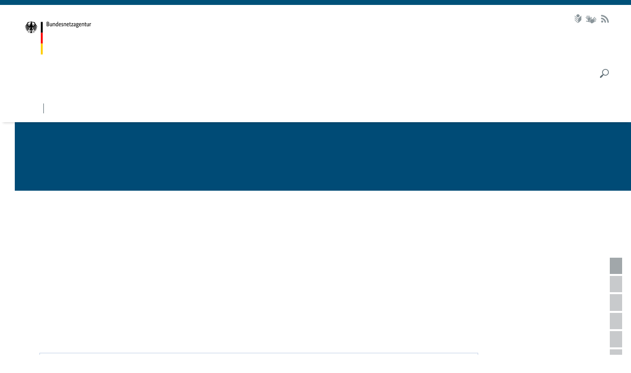

--- FILE ---
content_type: text/html;charset=utf-8
request_url: https://www.bnetza.de/DE/Sachgebiete/Telekommunikation/Unternehmen_Institutionen/Nummerierung/Rufnummern/Rufnummern_node.html
body_size: 278
content:
<html><head><title>Weiterleitung</title>
<meta http-equiv="refresh" content="0;URL= http://www.bundesnetzagentur.de/DE/Fachthemen/Telekommunikation/Nummerierung/start.html?r=1">
</head><body>
<!-- /Bundesnetzagentur/DE/Fachthemen/Telekommunikation/Nummerierung/start /Bundesnetzagentur/_config/correctsite 1 --><p>Sie werden weitergeleitet: <a href="http://www.bundesnetzagentur.de/DE/Fachthemen/Telekommunikation/Nummerierung/start.html?r=1">hier</a></p></body></html>

--- FILE ---
content_type: text/html;charset=utf-8
request_url: https://www.bundesnetzagentur.de/DE/Fachthemen/Telekommunikation/Nummerierung/start.html?r=1
body_size: 17408
content:
<!doctype html> 
<html lang="de">
  <head><!-- MainLayoutPrintShortcut2 -->
    <base href="/"/>
<!-- http://www.bundesnetzagentur.de/ -->
    <meta charset="UTF-8"/>
    <meta http-equiv="X-UA-Compatible" content="IE=edge" />
<meta name="google-site-verification" content="cyFU2r_YnBKyVHnTKYmAh95KTBbVHWvw6Z88RS7JEpY" />
    <title>Bundesnetzagentur  - 
Nummerierung</title>
    <meta name="viewport" content="width=device-width, initial-scale=1.0"/> 
    <meta name="generator" content="Government Site Builder"/>
<link rel="stylesheet" href="SiteGlobals/StyleBundles2/CSS/bootstrap/bootstrap.min.css?v=2" type="text/css" media="screen" />
<link rel="stylesheet" href="SiteGlobals/StyleBundles2/CSS/bootstrap/bootstrap-theme.min.css?v=6" type="text/css" media="screen" />
<link rel="stylesheet"  href="SiteGlobals/StyleBundles2/CSS/bootstrap/bs_repair.css?v=3" type="text/css" media ="screen"  />

<link rel="stylesheet" href="/SiteGlobals/StyleBundles2/CSS/visual/visual.css?v=2" type="text/css" media="print, screen" />
<link rel="stylesheet"  href="/static/CSS/screen/screen_fl.css?v=3" type="text/css" media="screen"  />
<link rel="stylesheet"  href="/static/css/iconsWeb.css" type="text/css" media="all"  />
<link rel="stylesheet"  href="/SiteGlobals/StyleBundles2/CSS/screen/screen_fl.css?v=7" type="text/css" media="screen"  />
<!-- Additional IE/Win specific style sheet (Conditional Comments) --><!--[if lte IE 9]><link rel="stylesheet" href="/SiteGlobals/StyleBundles2/CSS/screen/screen_iew.css?v=2" type="text/css" media="screen" /><![endif]-->

<link rel="stylesheet"  href="/SiteGlobals/StyleBundles2/CSS/screen/screen_addon_autosuggest.css?v=2" type="text/css" media ="screen"  />
<link rel="stylesheet"  href="/SiteGlobals/StyleBundles2/CSS/screen/screen_addon_lightbox.css?v=2" type="text/css" media ="screen"  />
<link rel="stylesheet" href="/SiteGlobals/StyleBundles2/CSS/print/print.css?v=5" type="text/css" media="print" />
<link rel="stylesheet"  href="/SiteGlobals/StyleBundles2/CSS/screen/additional_materna.css?v=2" type="text/css" media ="screen"  />
<link rel="stylesheet" type="text/css" href="/SiteGlobals/StyleBundles2/CSS/handheld/handheld_mobil.css?v=4" media="all and (max-width: 786px)" />
<link rel="stylesheet"  href="SiteGlobals/StyleBundles2/CSS/screen/additional_slider.css?v=2" type="text/css" media ="screen"  />
<link rel="stylesheet"  href="SiteGlobals/StyleBundles2/CSS/screen/prePublish.css?v=2" type="text/css" media ="screen"  />
<link rel="stylesheet"  href="SiteGlobals/StyleBundles2/CSS/screen/dynform/css.css?v=7" type="text/css" media ="screen"  />
<link rel="stylesheet"  href="SiteGlobals/StyleBundles2/CSS/screen/dynform/SchlichtungKSTKcss.css?v=1" type="text/css" media ="screen"  />
<link rel="stylesheet" href="/SiteGlobals/StyleBundles2/CSS/print/print_dynforms.css?v=2" type="text/css" media="print" />
<link rel="stylesheet"  href="SiteGlobals/StyleBundles2/CSS/screen/additional_buehne.css?v=4" type="text/css"  />
<link rel="stylesheet"  href="/SiteGlobals/StyleBundles2/CSS/screen/additional_contentnav.css?v=5" type="text/css" />
<link rel="stylesheet"  href="SiteGlobals/StyleBundles2/CSS/screen/additional_kacheln.css?v=11" type="text/css"  />
<link rel="stylesheet"  href="SiteGlobals/StyleBundles2/CSS/screen/additional_search.css?v=2" type="text/css" media ="screen"  />
<link rel="stylesheet"  href="/SiteGlobals/StyleBundles2/CSS/screen/addon-verbraucherportal.css?v=2" type="text/css" media ="screen"  />
<!--<link rel="stylesheet"  href="SiteGlobals/StyleBundles2/CSS/screen/addon-dist.css?v=2" type="text/css"  />-->
<link rel="stylesheet"  href="_tools/gallery/gallery_css.css?v=2" type="text/css" />
<link rel="stylesheet"  href="/SiteGlobals/StyleBundles2/CSS/screen/svg.css?v=4" type="text/css" media ="screen"  />
<link rel="stylesheet"  href="SiteGlobals/StyleBundles2/CSS/screen/tacho_css.css?v=1" type="text/css" media ="screen"  />
<link rel="stylesheet"  href="/SiteGlobals/StyleBundles2/CSS/screen/april.css?v=48" type="text/css" media="screen"  />
<link rel="stylesheet"  href="/SiteGlobals/StyleBundles2/CSS/screen/april2.css?v=12" type="text/css" media="screen"  />

<link rel="stylesheet" href="/static/JavaScript/addon/bxslider-4/dist/jquery.bxslider.min.css" type="text/css" > 
<link rel="stylesheet"  href="/static/CSS/screen/additional_contentnav.css?v=2" type="text/css"  />
<link rel="stylesheet"  href="/static/CSS/addon/addOn-dist.css?v=3" type="text/css"  />
<link rel="stylesheet"  href="/SiteGlobals/StyleBundles2/CSS/screen/richtextStyles.css?v=5&amp;nn=697276?v=1" type="text/css"  />

<script src="/_tools/SVG/addons/chart.min.js"></script>
<script src="/_tools/SVG/addons/canvas2svg.min.js"></script>
<script src="/_tools/SVG/addons/chart-export.js"></script>
<script src="/static/portal/assets/js/svgHelpFunctions.js"></script>
<script src="/_tools/SVG/js2/_functions/customSvgFunctions.js"></script>

<script src="SiteGlobals/Functions/JavaScript/JQuery.js?v=1"></script>
<script src="SiteGlobals/Functions/JavaScript/JQuery_UI.js?v=1"></script>
<script>//<![CDATA[
      // i18n
        var PRINT_PAGE_TEXT = 'Seite drucken';
        var PRINT_TOOLTIP = 'Seite drucken (&ouml;ffnet Dialog)';
        var MESSAGE_YOUTUBE = 'Hinweis zum Datenschutz: Dieses Video wird von einem externen Anbieter (YouTube) geladen. Dieser setzt möglicherweise Cookies, um Ihre Aktivitäten im Netz zu verfolgen. Darauf hat die Bundesnetzagentur keinen Einfluss. Alternativ finden Sie alle unsere Videos in der Mediathek auch in einer Version für den Video-Player Ihres Browsers.';
        var MESSAGE_SLIDESHARE = 'SlideshareDatenschutz';
        var anchorLink = "DE/Fachthemen/Telekommunikation/Nummerierung/start.html?r=1#navigation";
        var BUTTON_CLOSE = 'Schließen';
        var BUTTON_ALTERNATIVEVIDEOS = 'Alternative Videos zeigen';
        var BUTTON_USEYOUTUBE = 'Youtube verwenden';
        var BUTTON_USESLIDESHARE = 'ButtonUseSlideShare';
        var BUTTON_PREVIEWSLIDE = 'Zurück und Pause';
        var BUTTON_NEXTSLIDE = 'Vor und Pause';
        var BUTTON_STOP = 'Pause';
        var BUTTON_START = 'Start';

        open_more = 'alle anzeigen',
        more_downloads = 'alle Downloads',
        more_links = 'alle Links',
        close_more = 'Schließen';
        var naviLinkBase = "DE/Home/_functions/navi.html?view=render"; 
        var aspectRatio=2;
        if(window.innerWidth < 992){aspectRatio = 1;}
      //]]>
    </script>
    <!--[if lte IE 8]>
      <script type="text/javascript" src=""></script>
    <![endif]-->
  <script src="SiteGlobals/Functions/JavaScript/fl/customerVars.js?v=1"></script>
  <script src="SiteGlobals/Functions/JavaScript/fl/bootstrap.js?v=1"></script>
  <script src="SiteGlobals/Functions/JavaScript/fl/script_qw.js?v=5"></script>
  <script src="/static/JavaScript/addon/addon-scripts-dist.js?v=1"></script>
  <script src="SiteGlobals/Functions/JavaScript/addon/bxSlider.js?v=3"></script>
  <script src="SiteGlobals/Functions/JavaScript/fl/bkTable.js?v=3"></script>
  <script src="SiteGlobals/Functions/JavaScript/fl/scrollspy.js?v=1"></script>
  <script src="_tools/gallery/gallery_script.js?v=1"></script>
<script src="/static/portal/assets/js/chart.min.js"></script>
      <script src="/static/portal/assets/js/jRange/jquery.range-min.js"></script>
      <script src="/static/portal/assets/js/select2/dist/js/select2.min.js"></script>
      <script src="/static/portal/assets/js/datepicker/dist/datepicker.min.js"></script>
      <script src="/static/portal/assets/js/modal-dist.js"></script>
      <script src="/static/portal/assets/js/portal-dist.js"></script>
      <script src="/static/portal/assets/js/filterCharts.js"></script>
<link rel="stylesheet"  href="/static/portal/assets/js/jRange/jquery.range.css" type="text/css" />
<link rel="stylesheet"  href="/static/portal/assets/js/select2/dist/css/select2.min.css" type="text/css" />
<link rel="stylesheet"  href="/static/portal/assets/js/datepicker/dist/datepicker.min.css" type="text/css" />
<link rel="stylesheet"  href="/static/portal/assets/css/portal.css" type="text/css" />



    
    
    <meta name="description" content="Nummerierung"/>
    
    <link rel="canonical" href="http://www.bundesnetzagentur.de/DE/Fachthemen/Telekommunikation/Nummerierung/start.html?r=1"/>
    <link rel="glossary" href="DE/Service/Glossar/glossar_node.html" type="text/html" title="Glossar" />
    <link rel="start" href="DE/Home/home_node.html" type="text/html" title="Homepage" />
    <link rel="contents" href="DE/Service/Sitemap/sitemap_node.html" type="text/html" title="&Uuml;bersicht" />
    <link rel="search" href="DE/Service/Suche/suche_node.html" type="text/html" title="Suche" />
    <link rel="shortcut icon" href="/SiteGlobals/StyleBundles/Bilder/favicon.ico?__blob=normal&amp;v=1" type="image/ico" />



  </head>
  <body class="gsb js-off main  BNA Telekommunikation ">
<div id="wrapperOuter" >
  <div id="wrapperInner">
    <a id="Start"></a>
    <div class="navSkip">Navigation und Service</div>
    <p class="navSkip"><em>Springe direkt zu:</em></p>
    <ul class="navSkip">
      <li><a id="theFirstLink" href="DE/Fachthemen/Telekommunikation/Nummerierung/start.html?r=1#Inhalt">Inhalt</a></li>
      <li><a href="DE/Fachthemen/Telekommunikation/Nummerierung/start.html?r=1#Hauptmenu">Hauptmenu</a></li>
      <li><a href="DE/Fachthemen/Telekommunikation/Nummerierung/start.html?r=1#Suche">Suche</a></li>
    </ul>
    <div id="wrapperDivisions">
      <header id="wrapperHeader" class="mini">
        <div id="topsticky" style="width:100%;">
         <div id="branding"  class="fwo dapadding">
          <p class="logo"><a href="DE/Home/home_node.html" id="anfang" title="Zur Startseite"><img class="hidden-xs d-none d-sm-block" src="/SiteGlobals/StyleBundles2/Bilder/auto/logo.svg?__blob=normal&amp;v=2" alt="Logo der Bundesnetzagentur (Link zur Startseite)" /><img class="visible-xs d-block d-sm-none" src="/SiteGlobals/StyleBundles2/Bilder/auto/logo_mobile.svg?__blob=normal&amp;v=1" alt="Logo der Bundesnetzagentur (Link zur Startseite)" /></a></p>

          <div id="siteNav">
            <div id="navServiceMeta">
              <h2 class="aural">Service</h2>
              <ul>
                <li ><a href="DE/Allgemeines/Kontakt/start.html"  title="Kontakt"  >Kontakt</a></li><li ><a title="Switch to english website" class="languageLink lang_en" href="EN/Areas/Telecommunications/Numbering/start.html" xml:lang="en" hreflang="en" lang="en">English</a></li><li  id="navServiceLeichteSprache" class="special"><a href="DE/Service/Leichte-Sprache/leichte-sprache_node.html"  title="Leichte Sprache"  >Leichte Sprache</a></li><li  id="navServiceGebaerdensprache" class="special"><a href="DE/Service/Gebaerdensprache/start.html"  title="Geb&#228;rdensprache"  >Gebärdensprache Videos</a></li><li  id="navServiceRSS" class="special"><a href="DE/Service/RSSNewsfeed/rssnewsfeed_node.html"  title="RSS-Newsfeed"  >RSS</a></li>
              </ul>
            </div> 
            <div class="clear"></div>          </div>        </div>        <nav id="navPrimary"  class="fwo dapadding" aria-label="Hauptmenu">
            

                <ul role="menubar" aria-label="Hauptmenu"  class="replace-me" data-url="SiteGlobals/Layout/PageStructure/TopNavi.html?view=render&amp;nn=697276&amp;nojs=1" >
                  <li role="none" id="node859634_0" class="Sub_true">
                      
  <a role="menuitem"  id="Hauptmenu"  class="" href="DE/Themen/start.html" aria-haspopup="true" aria-expanded="false"  title="erster Klick öffnet das Untermenü, zweiter Klick geht zur Zielseite">
<em>     Fachthemen
  </em>
  </a>
                          <ul role="menu" aria-hidden="true" class="topnavilayer fwo" style="" aria-label="Fachthemen">
                                       <li role="none" class="Sub_false">
  <a role="menuitem" class="" href="DE/Fachthemen/ElektrizitaetundGas/start.html">
   Energie
  
  </a>
                                       </li>
                                      <li role="none" class="Sub_true">
  <a role="menuitem" class="" href="DE/Fachthemen/Telekommunikation/start.html">
<em>     Telekom­munikation
  </em>
  </a>
                                        <ul class="col-lg-3 col-sm-3 menuCol l3 active ">
                                            <li role="none"  class="Sub_false">
  <a role="menuitem" class="" href="DE/Fachthemen/Telekommunikation/Breitband/start.html">
   Breitbandversorgung
  
  </a>
                                             </li>
                                            <li role="none"  class="Sub_false">
   <a role="menuitem" class="nochildren" href="DE/Fachthemen/Telekommunikation/Kupfer-Glas/start.html">
   Kupfer-Glas-Migration
  
  </a>
                                             </li>
                                            <li role="none"  class="Sub_false">
  <a role="menuitem" class="" href="DE/Fachthemen/Telekommunikation/Frequenzen/start.html">
   Funk und Frequenzen
  
  </a>
                                             </li>
                                            <li role="none"  class="Sub_false">
  <a role="menuitem" class="" href="DE/Fachthemen/Telekommunikation/Nummerierung/start.html">
<em>     Nummerierung
  </em>
  </a>
                                             </li>
                                            <li role="none"  class="Sub_false">
  <a role="menuitem" class="" href="DE/Fachthemen/Telekommunikation/Unternehmenspflichten/start.html">
   Unternehmenspflichten
  
  </a>
                                             </li>
                                            <li role="none"  class="Sub_false">
  <a role="menuitem" class="" href="DE/Fachthemen/Telekommunikation/Technik/start.html">
   Technik und Produktsicherheit
  
  </a>
                                             </li>
                                            <li role="none"  class="Sub_false">
  <a role="menuitem" class="" href="DE/Fachthemen/Telekommunikation/OeffentlicheSicherheit/start.html">
   Öffentliche Sicherheit
  
  </a>
                                             </li>
                                            <li role="none"  class="Sub_true">
  <a role="menuitem" class="" href="DE/Fachthemen/Telekommunikation/Grundversorgung/start.html">
   Grundversorgung
  
  </a>
                                                <ul class="col-lg-3 col-sm-3 menuCol l4 active">
                                                    <li role="none" class="Sub_false">  <a role="menuitem" class="" href="DE/Fachthemen/Telekommunikation/Grundversorgung/start2.html">
   Allgemeines
  
  </a>
</li>
                                                    <li role="none" class="Sub_false">   <a role="menuitem" class="nochildren" href="DE/Fachthemen/Telekommunikation/Grundversorgung/Unterversorgungsfeststellungen/start.html">
   Unterversorgungsfeststellung
  
  </a>
</li>
                                                 </ul>
                                             </li>
                                            <li role="none"  class="Sub_false">
   <a role="menuitem" class="nochildren" href="DE/Fachthemen/Telekommunikation/Resilienz/start.html">
   Resilienz der Netze
  
  </a>
                                             </li>
                                            <li role="none"  class="Sub_true">
  <a role="menuitem" class="" href="DE/Beschlusskammern/0_Main/Beschlusskammern%20Telekommunikation.html">
   Beschlusskammern
  
  </a>
                                                <ul class="col-lg-3 col-sm-3 menuCol l4 active">
                                                    <li role="none" class="Sub_false">  <a role="menuitem" class="" href="DE/Beschlusskammern/BK02/BK2.html">
   Beschlusskammer 2
  
  </a>
</li>
                                                    <li role="none" class="Sub_false">  <a role="menuitem" class="" href="DE/Beschlusskammern/BK03/BK3.html">
   Beschlusskammer 3
  
  </a>
</li>
                                                    <li role="none" class="Sub_false">  <a role="menuitem" class="" href="DE/Beschlusskammern/BK11/BK11.html">
   Beschlusskammer 11
  
  </a>
</li>
                                                 </ul>
                                             </li>
                                            <li role="none"  class="Sub_false">
   <a role="menuitem" class="nochildren" href="DE/Fachthemen/Telekommunikation/Marktdaten/start.html">
   Marktdaten
  
  </a>
                                             </li>
                                            <li role="none"  class="Sub_false">
  <a role="menuitem" class="" href="DE/Fachthemen/Telekommunikation/Marktregulierung/start.html">
   Marktregulierung
  
  </a>
                                             </li>
                                         </ul>
                                       </li>
                                      <li role="none" class="Sub_false">
  <a role="menuitem" class="" href="DE/Fachthemen/Digitales/start.html">
   Digitales
  
  </a>
                                       </li>
                                      <li role="none" class="Sub_true">
  <a role="menuitem" class="" href="DE/Fachthemen/Post/start.html">
   Post
  
  </a>
                                        <ul class="col-lg-3 col-sm-3 menuCol l3 active ">
                                            <li role="none"  class="Sub_false">
   <a role="menuitem" class="nochildren" href="DE/Fachthemen/Post/Anbieterverzeichnis/start.html">
   Anbieterverzeichnis
  
  </a>
                                             </li>
                                            <li role="none"  class="Sub_true">
  <a role="menuitem" class="" href="DE/Fachthemen/Post/Marktbeobachtung/start.html">
   Marktbeobachtung
  
  </a>
                                                <ul class="col-lg-3 col-sm-3 menuCol l4 active">
                                                    <li role="none" class="Sub_false">   <a role="menuitem" class="nochildren" href="DE/Fachthemen/Post/Marktbeobachtung/Marktdaten/start.html">
   Marktdaten
  
  </a>
</li>
                                                    <li role="none" class="Sub_false">  <a role="menuitem" class="" href="DE/Fachthemen/Post/Marktbeobachtung/JaehrlicheDatenerhebung/start.html">
   Jährliche Datenerhebung
  
  </a>
</li>
                                                    <li role="none" class="Sub_false">   <a role="menuitem" class="nochildren" href="DE/Fachthemen/Post/Marktbeobachtung/Marktuntersuchungen/start.html">
   Marktuntersuchungen
  
  </a>
</li>
                                                    <li role="none" class="Sub_false">   <a role="menuitem" class="nochildren" href="DE/Fachthemen/Post/Marktbeobachtung/Briefpreisvergleich/start.html">
   Internationaler Briefpreisvergleich
  
  </a>
</li>
                                                    <li role="none" class="Sub_false">   <a role="menuitem" class="nochildren" href="DE/Fachthemen/Post/Marktbeobachtung/Paketpreisvergleich/start.html">
   Paketpreisvergleich
  
  </a>
</li>
                                                 </ul>
                                             </li>
                                            <li role="none"  class="Sub_false">
   <a role="menuitem" class="nochildren" href="DE/Fachthemen/Post/Marktregulierung/start.html">
   Marktregulierung
  
  </a>
                                             </li>
                                            <li role="none"  class="Sub_false">
   <a role="menuitem" class="nochildren" href="DE/Fachthemen/Post/Meldestelle/start.html">
   Meldestelle für Hinweisgebende
  
  </a>
                                             </li>
                                            <li role="none"  class="Sub_false">
   <a role="menuitem" class="nochildren" href="DE/Fachthemen/Post/PostgeheimnisDatenschutz/start.html">
   Postgeheimnis und Datenschutz
  
  </a>
                                             </li>
                                            <li role="none"  class="Sub_false">
   <a role="menuitem" class="nochildren" href="DE/Fachthemen/Post/Postmarktpruefungen/start.html">
   Postmarktprüfungen
  
  </a>
                                             </li>
                                            <li role="none"  class="Sub_false">
   <a role="menuitem" class="nochildren" href="DE/Fachthemen/Post/Qualitaetsmonitoring/start.html">
   Qualitätsmonitoring
  
  </a>
                                             </li>
                                            <li role="none"  class="Sub_false">
   <a role="menuitem" class="nochildren" href="DE/Fachthemen/Post/RegelungenZurPostversorgung/start.html">
   Regelungen zur Postversorgung
  
  </a>
                                             </li>
                                            <li role="none"  class="Sub_false">
   <a role="menuitem" class="nochildren" href="DE/Fachthemen/Post/SicherstellungPostwesen/start.html">
   Sicherstellung des Postwesens
  
  </a>
                                             </li>
                                            <li role="none"  class="Sub_false">
   <a role="menuitem" class="nochildren" href="DE/Fachthemen/Post/Standardisierung/start.html">
   Standardisierung
  
  </a>
                                             </li>
                                            <li role="none"  class="Sub_false">
   <a role="menuitem" class="nochildren" href="DE/Fachthemen/Post/Teilleistungen/start.html">
   Teilleistungen - Zugang und Entgelte
  
  </a>
                                             </li>
                                         </ul>
                                       </li>
                                      <li role="none" class="Sub_false">
  <a role="menuitem" class="" href="DE/Fachthemen/Eisenbahnen/start.html">
   Eisenbahnen
  
  </a>
                                       </li>
                                      <li role="none" class="Sub_false">
  <a role="menuitem" class="" href="DE/Beschlusskammern/BK_Start.html">
   Beschlusskammern
  
  </a>
                                       </li>
                           </ul>
                  </li>
                  <li role="none" id="node669294_0" class="Sub_true">
                      
  <a role="menuitem"  class="" href="DE/Vportal/vportal_node.html" aria-haspopup="true" aria-expanded="false"  title="erster Klick öffnet das Untermenü, zweiter Klick geht zur Zielseite">
   Verbraucherportal
  
  </a>
                          <ul role="menu" aria-hidden="true" class="topnavilayer fwo" style="" aria-label="Verbraucherportal">
                                       <li role="none" class="Sub_false">
  <a role="menuitem" class="" href="DE/Vportal/TK/start.html">
   Digitales und Telekommunikation
  
  </a>
                                       </li>
                                      <li role="none" class="Sub_false">
  <a role="menuitem" class="" href="DE/Vportal/Energie/start.html">
   Energie
  
  </a>
                                       </li>
                                      <li role="none" class="Sub_false">
  <a role="menuitem" class="" href="DE/Vportal/Post/start.html">
   Post
  
  </a>
                                       </li>
                                      <li role="none" class="Sub_false">
  <a role="menuitem" class="" href="DE/Vportal/AnfragenBeschwerden/start.html">
   Anfragen und Beschwerden
  
  </a>
                                       </li>
                                      <li role="none" class="Sub_false">
  <a role="menuitem" class="" href="DE/Vportal/Schlichtung/start.html">
   Schlichtung
  
  </a>
                                       </li>
                                      <li role="none" class="Sub_false">
   <a role="menuitem" class="nochildren" href="DE/Vportal/Verbraucher-Radar/start.html">
   Verbraucherschutz in Zahlen
  
  </a>
                                       </li>
                           </ul>
                  </li>
                  <li role="none" id="node860116_0" class="Sub_false">
                      
  <a role="menuitem" class="" href="DE/Fachthemen/Datenportal/start.html">
   Datenportal
  
  </a>
                  </li>
                  <li role="none" id="node654666_0" class="Sub_true">
                      
  <a role="menuitem"  class="" href="DE/Allgemeines/DieBundesnetzagentur/start.html" aria-haspopup="true" aria-expanded="false"  title="erster Klick öffnet das Untermenü, zweiter Klick geht zur Zielseite">
   Bundesnetzagentur
  
  </a>
                          <ul role="menu" aria-hidden="true" class="topnavilayer fwo" style="" aria-label="Bundesnetzagentur">
                                       <li role="none" class="Sub_false">
   <a role="menuitem" class="nochildren" href="DE/Allgemeines/DieBundesnetzagentur/AufgabenStruktur/start.html">
   Aufgaben und Struktur
  
  </a>
                                       </li>
                                      <li role="none" class="Sub_false">
   <a role="menuitem" class="nochildren" href="DE/Allgemeines/DieBundesnetzagentur/Praesidium/start.html">
   Präsidium
  
  </a>
                                       </li>
                                      <li role="none" class="Sub_false">
   <a role="menuitem" class="nochildren" href="DE/Allgemeines/DieBundesnetzagentur/Historie/start.html">
   Historie
  
  </a>
                                       </li>
                                      <li role="none" class="Sub_false">
  <a role="menuitem" class="" href="DE/Allgemeines/DieBundesnetzagentur/Karriere/start.html">
   Karriere
  
  </a>
                                       </li>
                                      <li role="none" class="Sub_false">
  <a role="menuitem" class="" href="DE/Allgemeines/DieBundesnetzagentur/Ausbildung_Studium/start.html">
   Ausbildung und Duales Studium
  
  </a>
                                       </li>
                                      <li role="none" class="Sub_false">
   <a role="menuitem" class="nochildren" href="DE/Allgemeines/DieBundesnetzagentur/Podcast/start.html">
   Die Pod­casts der Bundesnetzagentur
  
  </a>
                                       </li>
                                      <li role="none" class="Sub_false">
   <a role="menuitem" class="nochildren" href="DE/Allgemeines/DieBundesnetzagentur/Insight/Blog/start.html">
   Insight Blog
  
  </a>
                                       </li>
                                      <li role="none" class="Sub_true">
  <a role="menuitem" class="" href="DE/Allgemeines/DieBundesnetzagentur/BeiraeteAusschuesse/start.html">
   Beiräte, Gremien, Beauftragte
  
  </a>
                                        <ul class="col-lg-3 col-sm-3 menuCol l3 active ">
                                            <li role="none"  class="Sub_false">
  <a role="menuitem" class="" href="DE/Allgemeines/DieBundesnetzagentur/BeiraeteAusschuesse/Beirat/start.html">
   Beirat
  
  </a>
                                             </li>
                                            <li role="none"  class="Sub_false">
   <a role="menuitem" class="nochildren" href="DE/Allgemeines/DieBundesnetzagentur/BeiraeteAusschuesse/Eisenbahninfrastrukturbeirat/start.html">
   Eisenbahninfrastrukturbeirat
  
  </a>
                                             </li>
                                            <li role="none"  class="Sub_false">
   <a role="menuitem" class="nochildren" href="DE/Allgemeines/DieBundesnetzagentur/BeiraeteAusschuesse/Bundesfachplanungsbeirat/start.html">
   Bundesfachplanungsbeirat
  
  </a>
                                             </li>
                                            <li role="none"  class="Sub_false">
   <a role="menuitem" class="nochildren" href="DE/Allgemeines/DieBundesnetzagentur/BeiraeteAusschuesse/Laenderausschuss/start.html">
   Länderausschuss
  
  </a>
                                             </li>
                                            <li role="none"  class="Sub_false">
  <a role="menuitem" class="" href="DE/Allgemeines/DieBundesnetzagentur/BeiraeteAusschuesse/WAR/start.html">
   Wissenschaftlicher Arbeitskreis für Regulierungsfragen
  
  </a>
                                             </li>
                                            <li role="none"  class="Sub_false">
   <a role="menuitem" class="nochildren" href="DE/Allgemeines/DieBundesnetzagentur/BeiraeteAusschuesse/Korruptionspraevention/start.html">
   Korruptionsprävention
  
  </a>
                                             </li>
                                         </ul>
                                       </li>
                                      <li role="none" class="Sub_true">
  <a role="menuitem" class="" href="DE/Allgemeines/DieBundesnetzagentur/Internationales/start.html">
   Internationales und Europa
  
  </a>
                                        <ul class="col-lg-3 col-sm-3 menuCol l3 active ">
                                            <li role="none"  class="Sub_true">
  <a role="menuitem" class="" href="DE/Allgemeines/DieBundesnetzagentur/Internationales/Energie/start.html">
   Energie (Internationales)
  
  </a>
                                                <ul class="col-lg-3 col-sm-3 menuCol l4 active">
                                                    <li role="none" class="Sub_false">   <a role="menuitem" class="nochildren" href="DE/Allgemeines/DieBundesnetzagentur/Internationales/Energie/ACER/start.html">
   ACER
  
  </a>
</li>
                                                    <li role="none" class="Sub_false">   <a role="menuitem" class="nochildren" href="DE/Allgemeines/DieBundesnetzagentur/Internationales/Energie/CEER/start.html">
   CEER
  
  </a>
</li>
                                                    <li role="none" class="Sub_false">   <a role="menuitem" class="nochildren" href="DE/Allgemeines/DieBundesnetzagentur/Internationales/Energie/PCI/start.html">
   PCI
  
  </a>
</li>
                                                 </ul>
                                             </li>
                                            <li role="none"  class="Sub_true">
  <a role="menuitem" class="" href="DE/Allgemeines/DieBundesnetzagentur/Internationales/Telekommunikation/start.html">
   Telekommunikation
  
  </a>
                                                <ul class="col-lg-3 col-sm-3 menuCol l4 active">
                                                    <li role="none" class="Sub_false">  <a role="menuitem" class="" href="DE/Allgemeines/DieBundesnetzagentur/Internationales/Telekommunikation/BEREC/start.html">
   BEREC
  
  </a>
</li>
                                                    <li role="none" class="Sub_false">   <a role="menuitem" class="nochildren" href="DE/Allgemeines/DieBundesnetzagentur/Internationales/Telekommunikation/IRG/start.html">
   IRG
  
  </a>
</li>
                                                    <li role="none" class="Sub_false">   <a role="menuitem" class="nochildren" href="DE/Allgemeines/DieBundesnetzagentur/Internationales/Telekommunikation/CEPT/start.html">
   CEPT
  
  </a>
</li>
                                                    <li role="none" class="Sub_false">   <a role="menuitem" class="nochildren" href="DE/Allgemeines/DieBundesnetzagentur/Internationales/Telekommunikation/ITU/start.html">
   ITU
  
  </a>
</li>
                                                    <li role="none" class="Sub_false">   <a role="menuitem" class="nochildren" href="DE/Allgemeines/DieBundesnetzagentur/Internationales/Telekommunikation/RSPG/start.html">
   RSPG
  
  </a>
</li>
                                                    <li role="none" class="Sub_false">   <a role="menuitem" class="nochildren" href="DE/Allgemeines/DieBundesnetzagentur/Internationales/Telekommunikation/RSC/start.html">
   RSC
  
  </a>
</li>
                                                 </ul>
                                             </li>
                                            <li role="none"  class="Sub_true">
  <a role="menuitem" class="" href="DE/Allgemeines/DieBundesnetzagentur/Internationales/Post/start.html">
   Post
  
  </a>
                                                <ul class="col-lg-3 col-sm-3 menuCol l4 active">
                                                    <li role="none" class="Sub_false">   <a role="menuitem" class="nochildren" href="DE/Allgemeines/DieBundesnetzagentur/Internationales/Post/ERGP/start.html">
   ERGP
  
  </a>
</li>
                                                    <li role="none" class="Sub_false">   <a role="menuitem" class="nochildren" href="DE/Allgemeines/DieBundesnetzagentur/Internationales/Post/CERP/start.html">
   CEPT - CERP
  
  </a>
</li>
                                                    <li role="none" class="Sub_false">   <a role="menuitem" class="nochildren" href="DE/Allgemeines/DieBundesnetzagentur/Internationales/Post/CEN/start.html">
   CEN
  
  </a>
</li>
                                                    <li role="none" class="Sub_false">   <a role="menuitem" class="nochildren" href="DE/Allgemeines/DieBundesnetzagentur/Internationales/Post/UPU/start.html">
   UPU
  
  </a>
</li>
                                                    <li role="none" class="Sub_false">   <a role="menuitem" class="nochildren" href="DE/Allgemeines/DieBundesnetzagentur/Internationales/Post/ISO/start.html">
   ISO
  
  </a>
</li>
                                                 </ul>
                                             </li>
                                            <li role="none"  class="Sub_true">
  <a role="menuitem" class="" href="DE/Allgemeines/DieBundesnetzagentur/Internationales/Eisenbahnen/start.html">
   Eisenbahnen
  
  </a>
                                                <ul class="col-lg-3 col-sm-3 menuCol l4 active">
                                                    <li role="none" class="Sub_false">   <a role="menuitem" class="nochildren" href="DE/Allgemeines/DieBundesnetzagentur/Internationales/Eisenbahnen/IRG-Rail/start.html">
   IRG-Rail
  
  </a>
</li>
                                                    <li role="none" class="Sub_false">   <a role="menuitem" class="nochildren" href="DE/Allgemeines/DieBundesnetzagentur/Internationales/Eisenbahnen/ENRRB/start.html">
   ENRRB
  
  </a>
</li>
                                                 </ul>
                                             </li>
                                            <li role="none"  class="Sub_false">
   <a role="menuitem" class="nochildren" href="DE/Allgemeines/DieBundesnetzagentur/Internationales/QualifizierteelektronischeSignatur/start.html">
   Qualifizierte elektronische Signatur
  
  </a>
                                             </li>
                                         </ul>
                                       </li>
                                      <li role="none" class="Sub_false">
   <a role="menuitem" class="nochildren" href="DE/Allgemeines/DieBundesnetzagentur/AufgabenStruktur/Standorte/start.html">
   Standorte
  
  </a>
                                       </li>
                                      <li role="none" class="Sub_false">
   <a role="menuitem" class="nochildren" href="DE/Allgemeines/Kontakt/start.html">
   Kontakt
  
  </a>
                                       </li>
                                      <li role="none" class="Sub_false">
   <a role="menuitem" class="nochildren" href="DE/Allgemeines/DieBundesnetzagentur/BeschaffungAusschreibungen/start.html">
   Ausschreibungen
  
  </a>
                                       </li>
                                      <li role="none" class="Sub_false">
   <a role="menuitem" class="nochildren" href="DE/Allgemeines/DieBundesnetzagentur/OeffentlicheZustellung/start.html">
   Öffentliche Zustellung
  
  </a>
                                       </li>
                           </ul>
                  </li>
                  <li role="none" id="node659906_0" class="Sub_true">
                      
  <a role="menuitem"  class="" href="DE/Allgemeines/Presse/start.html" aria-haspopup="true" aria-expanded="false"  title="erster Klick öffnet das Untermenü, zweiter Klick geht zur Zielseite">
   Presse
  
  </a>
                          <ul role="menu" aria-hidden="true" class="topnavilayer fwo" style="" aria-label="Presse">
                                       <li role="none" class="Sub_false">
   <a role="menuitem" class="nochildren" href="DE/Allgemeines/Presse/Pressemitteilungen/start.html">
   Pressemitteilungen
  
  </a>
                                       </li>
                                      <li role="none" class="Sub_false">
   <a role="menuitem" class="nochildren" href="DE/Allgemeines/Presse/Ansprechpartner/start.html">
   Pressekontakt
  
  </a>
                                       </li>
                                      <li role="none" class="Sub_false">
   <a role="menuitem" class="nochildren" href="DE/Allgemeines/Aktuelles/start.html">
   Aktuelles
  
  </a>
                                       </li>
                                      <li role="none" class="Sub_false">
   <a role="menuitem" class="nochildren" href="DE/Allgemeines/Presse/Mediathek_3/start.html">
   Mediathek
  
  </a>
                                       </li>
                                      <li role="none" class="Sub_false">
   <a role="menuitem" class="nochildren" href="DE/Allgemeines/Presse/Amtsblatt/start.html">
   Amtsblatt
  
  </a>
                                       </li>
                           </ul>
                  </li>
                 </ul>
           <div class="naviburger"><span class="aural">Navigation</span></div>
           <div id="serviceSearch" class="JSserviceSearch">
              <form action="SiteGlobals/Forms/Suche/Expertensuche_Formular.html#searchResult" method="post" enctype="application/x-www-form-urlencoded" >
                <input name="pageLocale" type="hidden" value="de">
                <input type="hidden" name="resultsPerPage" value="10" />
                <span id="serviceInputField" class="JSserviceInputField formField"><input type="text" placeholder="Suchbegriff eingeben" value="" name="templateQueryString" /></span>
                <a href="javascript:void(0)" class="search__close"><img src="/SiteGlobals/StyleBundles2/Bilder/auto/icon-close_svg.svg?__blob=normal&amp;v=1" class="close__img" title="Schlie&szlig;en" alt="Schlie&szlig;en" /><span class="sr-only">Schlie&szlig;en</span></a>
                <span id="serviceSearchButton" class="JSserviceSearchButton"><input type="image" class="image" src="/static/img/clear.gif" alt="Suchen" name="submit" title="Suchen" /></span>
             </form>
           </div>
        </nav>       </div>            <div id="navBreadcrumbs" class="fwo dapadding">
              <p class="aural">Sie sind hier:</p>
              <ol>
                 
  <li class="first"><a href="DE/Home/home_node.html" title="Zur Startseite"><span class="homeicon"><span class="aural">Homepage</span></span></a></li><li class="bclink"><span class="bcw"><a href="DE/Themen/start.html"  title="Themen"  >Fachthemen</a></span></li><li  class="bctoggle" id="bc859634"><a href="javascript:void(0)" class="arrowDown"><span class="aural">UntermenuOeffnen</span></a><div class="bcSub" style="display:none;" id="subbc859634"><a href="DE/Fachthemen/ElektrizitaetundGas/start.html"  title="Energie"  >Energie</a><a href="DE/Fachthemen/Telekommunikation/start.html"  title="Telekommunikation"  >Telekom­munikation</a><a href="DE/Fachthemen/Digitales/start.html"  title="Alle Fachthemen rund um Digitales"  >Digitales</a><a href="DE/Fachthemen/Post/start.html"  title="Post"  >Post</a><a href="DE/Fachthemen/Eisenbahnen/start.html"  title="Eisenbahnen"  >Eisenbahnen</a><a href="DE/Beschlusskammern/BK_Start.html"  title="Beschlusskammern"  >Beschlusskammern</a></div></li><li class="bclink"><span class="bcw"><a href="DE/Fachthemen/Telekommunikation/start.html"  title="Telekommunikation"  >Telekom­munikation</a></span></li><li  class="bctoggle" id="bc698050"><a href="javascript:void(0)" class="arrowDown"><span class="aural">UntermenuOeffnen</span></a><div class="bcSub" style="display:none;" id="subbc698050"><a href="DE/Fachthemen/Telekommunikation/Breitband/start.html"  title="Breitband"  >Breitbandversorgung</a><a href="DE/Fachthemen/Telekommunikation/Kupfer-Glas/start.html"  title="Kupfer Glas Migration, Glasfaserausbau"  >Kupfer-Glas-Migration</a><a href="DE/Fachthemen/Telekommunikation/Frequenzen/start.html"  title="Frequenzen"  >Funk und Frequenzen</a><strong>Nummerierung</strong><a href="DE/Fachthemen/Telekommunikation/Unternehmenspflichten/start.html"  title="Unternehmenspflichten"  >Unternehmenspflichten</a><a href="DE/Fachthemen/Telekommunikation/Technik/start.html"  title="Technik"  >Technik und Produktsicherheit</a><a href="DE/Fachthemen/Telekommunikation/OeffentlicheSicherheit/start.html"  title="&#214;ffentlicheSicherheit"  >Öffentliche Sicherheit</a><a href="DE/Fachthemen/Telekommunikation/Grundversorgung/start.html"  title="Grundversorgung"  >Grundversorgung</a><a href="DE/Fachthemen/Telekommunikation/Resilienz/start.html"  title="Resilienz der Netze"  >Resilienz der Netze</a><a href="DE/Beschlusskammern/0_Main/Beschlusskammern%20Telekommunikation.html"  title="Telekommunikation (BK 2, BK3, BK11)"  >Beschlusskammern </a><a href="DE/Fachthemen/Telekommunikation/Marktdaten/start.html"  title="Marktdaten"  >Marktdaten</a><a href="DE/Fachthemen/Telekommunikation/Marktregulierung/start.html"  title="Marktregulierung"  >Marktregulierung</a></div></li><li class="bclink"><span class="bcw"><strong>Nummerierung</strong></span></li><li  class="bctoggle" id="bc697276"><a href="javascript:void(0)" class="arrowDown"><span class="aural">UntermenuOeffnen</span></a><div class="bcSub" style="display:none;" id="subbc697276"><a href="DE/Fachthemen/Telekommunikation/Nummerierung/Allgemeinverfuegungen/start.html"  title="Allgemeinverf&#252;gungen"  >Allgemeinverfügungen</a></div></li>
                 <li class="bclink bclast"><span class="bcw"><strong></strong></span></li>
              </ol>
              <div class="clear"></div>
            </div>

 

      </header><!--wrapperHeader end-->
    </div><!--wrapperDivisions end -->

      <main id="wrapperContentDivision" class="fwo dapadding ">
        
        <div class="wrapperOuterContent">
<div id="scrollspy" class="hidden-xs">
  <ul id="scrollspyul"></ul>
  <div class="right"><div class="button" tabindex="0"><span>&nbsp;</span></div></div>
</div>
          <div id="wrapperContent" class="row">
  <div id="content" class="col-lg-12 col-sm-12">
    <a id="Inhalt" tabindex="0"></a>
     
<div class="wrapperText"><h1 class="layout-primary">
Num­me­rie­rung

</h1>

	<div class="subheadline"><p>Die Bundesnetzagentur nimmt die hoheitliche Aufgabe der Nummerierung wahr. Sie strukturiert und gestaltet den Nummernraum, um den Anforderungen von Endnutzern, Betreibern von Telekommunikationsnetzen und Anbietern von Telekommunikationsdiensten zu genügen.</p>
</div>
<div class="bodyText"><ul class="toc">
<li><a href="DE/Fachthemen/Telekommunikation/Nummerierung/start.html#doc866026bodyText1">Rufnummern</a>
                            </li><li><a href="DE/Fachthemen/Telekommunikation/Nummerierung/start.html#doc866026bodyText2">Technische Nummern</a>
                            </li><li><a href="DE/Fachthemen/Telekommunikation/Nummerierung/start.html#doc866026bodyText3">Allgemeinverfügungen</a>
                            </li><li><a href="DE/Fachthemen/Telekommunikation/Nummerierung/start.html#doc866026bodyText4">Auskunftsansprüche zu Rufnummern</a>
                            </li><li><a href="DE/Fachthemen/Telekommunikation/Nummerierung/start.html#doc866026bodyText5">Rufnummernhandel</a>
                            </li><li><a href="DE/Fachthemen/Telekommunikation/Nummerierung/start.html#doc866026bodyText6">Drittnutzung von Rufnummern - Home-Office</a>
                            </li><li><a href="DE/Fachthemen/Telekommunikation/Nummerierung/start.html#doc866026bodyText7">Rufnummern für Medienproduktionen („Drama Numbers“)</a>
                            </li><li><a href="DE/Fachthemen/Telekommunikation/Nummerierung/start.html#doc866026bodyText8">Deutscher Rufnummernraum</a>
                            </li><li><a href="DE/Fachthemen/Telekommunikation/Nummerierung/start.html#doc866026bodyText9">Internationale Rufnummern</a>
                            </li></ul>
<p>Nummern sind Zeichenfolgen, die in Telekommunikationsnetzen der Adressierung dienen. Die Gesamtheit aller Nummern, die für eine bestimmte Art der Adressierung verwendet werden, wird als Nummernraum bezeichnet. Nummern werden in Rufnummern und Technische Nummern unterschieden:</p>
<div class="box2"><strong>Rufnummern</strong> sind Nummern, durch deren Wahl der Nutzer im öffentlich zugänglichen Telefondienst eine Verbindung zu einem bestimmten Ziel aufbauen kann. <br/>
<br/>
Als <strong>Technische Nummern </strong>werden alle Nummern bezeichnet, die keine Rufnummern sind. Technische Nummern werden für ganz unterschiedliche Zwecke verwendet.</div><a id="doc866026bodyText1"></a><h2>Rufnummern</h2>

<p>Der deutsche Rufnummernraum ist der durch die Länderkennzahl 49 identifizierte Teil des weltweiten Rufnummernraums. Die wichtigsten Rufnummern sind die Ortsnetzrufnummern und die Rufnummern für Mobile Dienste. Daneben gibt es eine Reihe weiterer Rufnummernarten, für die Rufnummernbereiche bereitgestellt wurden.</p>

<p>Innerhalb des deutschen Rufnummernraums sind für die verschiedenen Telekommunikationsdienste jeweils spezielle Rufnummern bereitgestellt.</p>
<table class="textbreite"><caption><strong>Informationen zu einzelnen Rufnummernarten</strong></caption><colgroup><col style="width:50%;"/><col style="width:50%;"/></colgroup><tbody><tr class="odd"><td><a class="RichTextIntLink NavNode" href="DE/Fachthemen/Telekommunikation/Nummerierung/ONRufnr/start.html" target="_blank" rel="noopener noreferrer" title="Ortsnetze (Öffnet neues Fenster)">Ortsnetzrufnummern</a></td><td><a class="RichTextIntLink NavNode" href="DE/Fachthemen/Telekommunikation/Nummerierung/MobileDienste/start.html" title="Mobile Dienste">(0)15, (0)16, (0)17 - Rufnummern für Mobile Dienste</a></td></tr><tr class="even"><td><a class="RichTextIntLink NavNode" href="DE/Fachthemen/Telekommunikation/Nummerierung/032/start.html" title="032 - Nationale Teilnehmerrufnummern (NTR) ">(0)32 - Nationale Teilnehmerrufnummern</a></td><td><a class="RichTextIntLink NavNode" href="DE/Fachthemen/Telekommunikation/Nummerierung/M2M/start.html" title="M2M -Machine-to-Machine"><span lang="en-US" xml:lang="en-US">Machine-to-Machine</span> Kommunikation (<abbr title="machine-to-machine"><abbr title="machine-to-machine">M2M</abbr></abbr>)</a></td></tr><tr class="odd"><td><a class="RichTextIntLink NavNode" href="DE/Fachthemen/Telekommunikation/Nummerierung/0700/start.html" title="0700 Service-Dienste">(0)700 - Persönliche Rufnummern</a></td><td><a class="RichTextIntLink NavNode" href="DE/Fachthemen/Telekommunikation/Nummerierung/Funkruf/start.html" title="Funkruf">(0)164, (0)168, (0)169 - Funkruf</a></td></tr><tr class="even"><td><a class="RichTextIntLink NavNode" href="DE/Fachthemen/Telekommunikation/Nummerierung/0800/start.html" title="0800 Service-Dienste">(0)800 - Rufnummern für das Angebot von entgeltfreien Telefondiensten</a></td><td><a class="RichTextIntLink NavNode" href="DE/Fachthemen/Telekommunikation/Nummerierung/115/start.html" target="_blank" rel="noopener noreferrer" title="115 Behördenrufnummer (Öffnet neues Fenster)">115 - Behördenrufnummer </a></td></tr><tr class="odd"><td><a class="RichTextIntLink NavNode" href="DE/Fachthemen/Telekommunikation/Nummerierung/0900/start.html" title="0900 Service-Dienste">(0)900 - Rufnummern für Premium-Dienste</a></td><td><a class="RichTextIntLink NavNode" href="DE/Fachthemen/Telekommunikation/Nummerierung/116xyz/start.html" target="_blank" rel="noopener noreferrer" title="116xyz (Öffnet neues Fenster)">116xyz - <abbr title="Europäische Union">EU</abbr>-Rufnummern für Dienste von sozialem Wert</a></td></tr><tr class="even"><td><a class="RichTextIntLink NavNode" href="DE/Fachthemen/Telekommunikation/Nummerierung/0180/start.html" title="0180 Service-Dienste">(0)180 - Rufnummern für Service-Dienste</a></td><td><a class="RichTextIntLink NavNode" href="DE/Fachthemen/Telekommunikation/Nummerierung/118xy/start.html" title="118xy">118xy - Rufnummern für Auskunftsdienste</a></td></tr><tr class="odd"><td><a class="RichTextIntLink NavNode" href="DE/Fachthemen/Telekommunikation/Nummerierung/0137/start.html" target="_blank" rel="noopener noreferrer" title="0137 - Massenverkehrs-Dienste (Öffnet neues Fenster)">(0)137 - Rufnummern für kurzzeitigen Massenverkehr</a></td><td><a class="RichTextIntLink NavNode" href="DE/Fachthemen/Telekommunikation/Nummerierung/Notruf/start.html" title="110, 112 Notruf">110, 112 - Notruf</a></td></tr><tr class="even"><td><a class="RichTextIntLink NavNode" href="DE/Fachthemen/Telekommunikation/Nummerierung/018/start.html" title="018 - Rufnummern für Virtuelle Private Netze (VPN)">(0)18 - Rufnummern für Virtuelle Private Netze (<abbr title="Virtuelle Private Netze">VPN </abbr>)</a></td><td><a class="RichTextIntLink NavNode" href="DE/Fachthemen/Telekommunikation/Nummerierung/Verkehrslenkungsnummern/start.html" title="Verkehrslenkungsnummern">(0)19x - Verkehrslenkungsnummern</a></td></tr><tr class="odd"><td><a class="RichTextIntLink NavNode" href="DE/Fachthemen/Telekommunikation/Nummerierung/0181/start.html" title="0181 - Internationale Virtuelle Private Netze">(0)181 - Rufnummern für internationale virtuelle private Netze</a></td><td><a class="RichTextIntLink NavNode" href="DE/Fachthemen/Telekommunikation/Nummerierung/R-Gespraeche/start.html" target="_blank" rel="noopener noreferrer" title="R-Gespräche (Öffnet neues Fenster)">R-Gespräche</a></td></tr><tr class="even"><td><a class="RichTextIntLink NavNode" href="DE/Fachthemen/Telekommunikation/Nummerierung/019xyz/start.html" title="019xyz - Online-Dienste">(0)19xyz - Rufnummern für Online-Dienste</a></td><td></td></tr></tbody></table><table class="textbreite"><colgroup><col style="width:50%;"/><col style="width:50%;"/></colgroup><thead><tr><th><strong>Vormals verfügbare <abbr title="beziehungsweise">bzw.</abbr> erwogene Rufnummernarten</strong></th></tr></thead><tbody><tr class="odd"><td><a class="RichTextIntLink NavNode" href="DE/Fachthemen/Telekommunikation/Nummerierung/010/start.html" target="_blank" rel="noopener noreferrer" title="010xy - Betreiberkennzahlen (Öffnet neues Fenster)">010xy - Betreiberkennzahlen für Betreiberauswahl oder -vorauswahl</a></td><td><a class="RichTextIntLink NavNode" href="DE/Fachthemen/Telekommunikation/Nummerierung/031/start.html" target="_blank" rel="noopener noreferrer" title="(0)31 Testrufnummern zur Feststellung des Betreibers (Öffnet neues Fenster)">(0)31x -Testrufnummern</a></td></tr><tr class="even"><td><a class="RichTextIntLink NavNode" href="DE/Fachthemen/Telekommunikation/Nummerierung/09009/start.html" title="09009 - Rufnummern über Anwählprogramme (Dialer) ">(0)9009 - Rufnummern für Anwählprogramme (<span lang="en-US" xml:lang="en-US">Dialer</span>)</a></td><td><a class="RichTextIntLink NavNode" href="DE/Fachthemen/Telekommunikation/Nummerierung/RufNrStern/start.html" title="Rufnummern mit Stern">Rufnummern mit Stern</a></td></tr></tbody></table><a id="doc866026bodyText2"></a><h2>Technische Nummern</h2>

<p>Bei einigen Arten der Technischen Nummern wurde ein in sich geschlossener rein nationaler Nummernraum bereitgestellt. Bei anderen Nummernarten sind insbesondere die Nummernstruktur und der Verwendungszweck in Empfehlungen der Internationalen Fernmeldeunion (<abbr title="International Telecommunication Union"><abbr title="International Telecommunication Union">ITU</abbr></abbr>) geregelt. Teilweise ist dabei der deutsche Nummernraum ein Teil des weltweiten Nummernraums.</p>

<p>Informationen zu den einzelnen verfügbaren Technischen Nummernarten finden Sie unter den folgenden <span lang="en-US" xml:lang="en-US">Links</span>:</p>
<table class="textbreite"><caption><strong>Informationen zu den einzelnen Technischen Nummernarten</strong></caption><colgroup><col style="width:50%;"/><col style="width:50%;"/></colgroup><tbody><tr class="odd"><td colspan="1" rowspan="1"><a class="RichTextIntLink NavNode" href="DE/Fachthemen/Telekommunikation/Nummerierung/ADMD_Namen/start.html" target="_blank" rel="noopener noreferrer" title="ADMD (Öffnet neues Fenster)">ADMD-Namen - <span lang="en-US" xml:lang="en-US">Administration Management Domains</span> (X.400)</a></td><td colspan="1" rowspan="1"><a class="RichTextIntLink NavNode" href="DE/Fachthemen/Telekommunikation/Nummerierung/KWNummernMobilfunk/start.html" target="_blank" rel="noopener noreferrer" title="Kurzwahlnummern im Mobilfunk (Öffnet neues Fenster)">Kurzwahlnummern im Mobilfunk</a></td></tr><tr class="even"><td colspan="1" rowspan="1"><a class="RichTextIntLink NavNode" href="DE/Fachthemen/Telekommunikation/Nummerierung/CUGIC/start.html" target="_blank" rel="noopener noreferrer" title="Closed User Group Interlock Codes (CUGIC) (Öffnet neues Fenster)">CUGIC - <span lang="en-US" xml:lang="en-US">Closed User Group Interlock Codes</span> (Q.763/X.180)</a></td><td colspan="1" rowspan="1"><a class="RichTextIntLink NavNode" href="DE/Fachthemen/Telekommunikation/Nummerierung/NCC/start.html" target="_blank" rel="noopener noreferrer" title="NCC (Öffnet neues Fenster)">NCC - National Colour Codes</a></td></tr><tr class="odd"><td colspan="1" rowspan="1"><a class="RichTextIntLink NavNode" href="DE/Fachthemen/Telekommunikation/Nummerierung/DNIC/start.html" title="DNIC">DNIC - <span lang="en-US" xml:lang="en-US">Data Network Identification Codes</span> (Codes zur Identifikation von Datenübermittlungsnetzen X.121)</a></td><td colspan="1" rowspan="1"><a class="RichTextIntLink Basepage" href="DE/Fachthemen/Telekommunikation/Nummerierung/ZivilerMobilerFlugfunk/artikel.html?nn=697276" title="Rufzeichen für Luftfunkstellen im zivilen mobilen Flugfunk">Rufzeichen für Luftfunkstellen im zivilen mobilen Flugfunk</a></td></tr><tr class="even"><td colspan="1" rowspan="1"><a class="RichTextIntLink NavNode" href="DE/Fachthemen/Telekommunikation/Nummerierung/HKT/start.html" target="_blank" rel="noopener noreferrer" title="HKT (Öffnet neues Fenster)">Herstellerkennungen für Telematikprotokolle</a> (T.35)</td><td colspan="1" rowspan="1"><a class="RichTextIntLink NavNode" href="DE/Fachthemen/Telekommunikation/Frequenzen/SpezielleAnwendungen/Seefunk/start.html" title="Seefunk">Nummern für den See- und Binnenschifffahrtsfunk</a></td></tr><tr class="odd"><td colspan="1" rowspan="1"><a class="RichTextIntLink NavNode" href="DE/Fachthemen/Telekommunikation/Nummerierung/ITSI/start.html" target="_blank" rel="noopener noreferrer" title="ITSI (Öffnet neues Fenster)">ITSI - Individuelle TETRA Teilnehmerkennungen</a></td><td colspan="1" rowspan="1"><a class="RichTextIntLink NavNode" href="DE/Fachthemen/Telekommunikation/Nummerierung/OKA-ND/start.html" title="OKA-ND - Objektkennungsäste für Netzbetreiber und Diensteanbieter ">OKA-ND - Objektkennungsäste für Netzbetreiber und Diensteanbieter</a> (X.660)</td></tr><tr class="even"><td colspan="1" rowspan="1"><a class="RichTextIntLink NavNode" href="DE/Fachthemen/Telekommunikation/Nummerierung/ICC/start.html" target="_blank" rel="noopener noreferrer" title="ICC (Öffnet neues Fenster)"><abbr title="International Carrier Codes">ICC</abbr> - <span lang="en-US" xml:lang="en-US"><abbr title="International Telecommunication Union">ITU</abbr> Carrier Codes</span></a> (M.1400)</td><td colspan="1" rowspan="1"><a class="RichTextIntLink NavNode" href="DE/Fachthemen/Telekommunikation/Nummerierung/Portierungskennungen/start.html" target="_blank" rel="noopener noreferrer" title="Portierungskennung (Öffnet neues Fenster)"><abbr title="Portierungskennung">PK</abbr> -Portierungskennungen</a></td></tr><tr class="odd"><td colspan="1" rowspan="1"><a class="RichTextIntLink NavNode" href="DE/Fachthemen/Telekommunikation/Nummerierung/IMEI/start.html" target="_blank" rel="noopener noreferrer" title="IMEI (Öffnet neues Fenster)">IMEI - Internationale Kennungen für mobile Endeinrichtungen</a></td><td colspan="1" rowspan="1"><a class="RichTextIntLink NavNode" href="DE/Fachthemen/Telekommunikation/Nummerierung/SPC/start.html" target="_blank" rel="noopener noreferrer" title="SPC - Signalling Point Codes  (Öffnet neues Fenster)">SPC - Signalling Point Codes (NSPC - Q.704 und ISPC - Q.708)</a></td></tr><tr class="even"><td colspan="1" rowspan="1"><a class="RichTextIntLink NavNode" href="DE/Fachthemen/Telekommunikation/Nummerierung/IMSI/start.html" target="_blank" rel="noopener noreferrer" title="IMSI (Öffnet neues Fenster)"><abbr title="International Mobile Subscriber Identity">IMSI</abbr> - <span lang="en-US" xml:lang="en-US">International Mobile Subscriber Identity</span></a> (Internationale Kennungen für mobile Teilnehmer E.212)</td><td colspan="1" rowspan="1"><a class="RichTextIntLink NavNode" href="DE/Fachthemen/Telekommunikation/Nummerierung/TRZ/start.html" target="_blank" rel="noopener noreferrer" title="Tarifreferenzzweige (Öffnet neues Fenster)">TRZ - Tarifierungsreferenzzweige</a></td></tr><tr class="odd"><td colspan="1" rowspan="1"><a class="RichTextIntLink NavNode" href="DE/Fachthemen/Telekommunikation/Nummerierung/IIN/start.html" target="_blank" rel="noopener noreferrer" title="IIN (Öffnet neues Fenster)">IIN - <span lang="en-US" xml:lang="en-US">Issuer Identifier Numbers</span></a> (E.118)</td><td colspan="1" rowspan="1"><a class="RichTextIntLink NavNode" href="DE/Fachthemen/Telekommunikation/Nummerierung/Campusnetze/start.html" target="_blank" rel="noopener noreferrer" title="Campusnetze (Öffnet neues Fenster)">Nummern für Campusnetze</a></td></tr></tbody></table><a id="doc866026bodyText3"></a><h2>Allgemeinverfügungen</h2>

<p>Allgemeinverfügungen der Bundesnetzagentur werden seit dem 1. Dezember 2021 öffentlich bekannt gegeben, indem der verfügende Teil (Tenor) im Amtsblatt der Bundesnetzagentur bekannt gemacht und die vollständige Entscheidung - einschließlich der Begründung - auf der Internetseite der Bundesnetzagentur veröffentlicht wird (<abbr title="vergleiche"><abbr title="vergleiche">vgl.</abbr></abbr> § 210 <abbr title="Telekommunikationsgesetz"><abbr title="Telekommunikationsgesetz">TKG</abbr></abbr>). Eine Liste aller im Bereich Nummerierung ergangenen Allgemeinverfügungen finden Sie <a class="RichTextIntLink NavNode" href="DE/Fachthemen/Telekommunikation/Nummerierung/Allgemeinverfuegungen/start.html" target="_blank" rel="noopener noreferrer" title="Allgemeinverfügungen (Öffnet neues Fenster)">hier</a>.</p>
<a id="doc866026bodyText4"></a><h2>Auskunftsansprüche zu Rufnummern</h2>

<p>In einigen Fällen können Sie auf der Grundlage des Telekommunikationsgesetzes (<abbr title="Telekommunikationsgesetz">TKG</abbr>) Auskunft über Namen und Anschrift des Nummerninhabers erhalten. Informationen dazu finden Sie hier: <a class="RichTextIntLink NavNode" href="DE/Vportal/TK/Aerger/Auskunft/start.html" target="_blank" rel="noopener noreferrer" title="Auskunftsansprüche zu Rufnummern (Öffnet neues Fenster)">Auskunftsansprüche</a></p>
<a id="doc866026bodyText5"></a><h2>Rufnummernhandel</h2>

<p>Rufnummern werden von der Bundesnetzagentur <abbr title="beziehungsweise"><abbr title="beziehungsweise">bzw.</abbr></abbr> von Anbietern von Telekommunikationsdiensten zur eigenen Nutzung zugeteilt. Der Handel mit Rufnummern ist unzulässig. Dies betrifft insbesondere auch <abbr title="Subscriber Identity Module">SIM</abbr>-Karten, die mit einer Rufnummer verknüpft sind. Näheres finden Sie hier: <a class="RichTextIntLink NavNode" href="DE/Fachthemen/Telekommunikation/Nummerierung/Rufnummernhandel/start.html" title="Rufnummernhandel">Rufnummernhandel</a></p>
<a id="doc866026bodyText6"></a><h2>Drittnutzung von Rufnummern - <span lang="en-US" xml:lang="en-US">Home-Office</span></h2>

<p>Durch die Verbreitung von Home-Office werden private Telefonanschlüsse (im Orts-/Mobilnetz) vermehrt und dauerhaft für geschäftliche/dienstliche Zwecke genutzt. Dies ist der Anlass, über das Drittnutzungsverbot von Nummern und über die von der Bundesnetzagentur anerkannten Ausnahmen zu informieren.</p>

<p class="MsoPlainText">Für die geschäftliche/dienstliche Nutzung privater Anschlüsse im Rahmen von <span lang="en-US" xml:lang="en-US">Home-Office</span> bestehen keinen regulatorischen Bedenken. Näheres finden Sie in der Mitteilung 15/2021, Amtsblatt 02/2021 vom 27. Januar 2021.<br/>
<a href="/DE/Fachthemen/Telekommunikation/Nummerierung/_DL/homeoffice_mittg15_2021.pdf?__blob=publicationFile&amp;v=1" class="downloadLink Publication FTpdf" title="zum Download: Drittnutzung von Nummern; Zulässigkeit der geschäftlichen/dienstlichen Nutzung privater Anschlüsse im Rahmen von Home-Office (pdf) (öffnet neues Fenster)" target="_blank">Drittnutzung von Nummern; Zulässigkeit der geschäftlichen/dienstlichen Nutzung privater Anschlüsse im Rahmen von Home-Office <span>(pdf / 22 KB)  </span></a></p>
<a id="doc866026bodyText7"></a><h2>Rufnummern für Medienproduktionen („<span lang="en-US" xml:lang="en-US">Drama Numbers</span>“)</h2>

<p class="MsoNormal">In Filmen, Büchern, Broschüren, Dokumentationen, Lehrmaterialien und anderen Medien werden manchmal Rufnummern gezeigt, abgedruckt oder gesprochen.</p>

<p class="MsoNormal">Damit niemand belästigt wird, wenn Nutzer der Medien aus Neugier oder anderen Motiven eine solche Rufnummer anrufen, sollten Rufnummern verwendet werden, die dauerhaft keinem Teilnehmer zugeteilt sind (<abbr title="so genannt"><abbr title="so genannt">sog.</abbr></abbr> „Filmrufnummern“, „<span lang="en-US" xml:lang="en-US">Drama Numbers</span>“).</p>

<p>In der Amtsblatt-Mitteilung 148/2021 sind <a href="/DE/Fachthemen/Telekommunikation/Nummerierung/_DL/mittlg148_2021.pdf?__blob=publicationFile&amp;v=1" class="downloadLink Publication FTpdf" title="zum Download: Rufnummern für Medienproduktionen („Drama Numbers“) (pdf) (öffnet neues Fenster)" target="_blank">Rufnummern für Medienproduktionen („Drama Numbers“) <span>(pdf / 13 KB)  </span></a> aufgeführt, die genehmigungsfrei in Medien gezeigt, abgedruckt und gesprochen verwendet werden können.</p>
<a id="doc866026bodyText8"></a><h2>Deutscher Rufnummernraum</h2>

<p class="MsoPlainText">Der deutsche Nummernraum für die öffentliche Telekommunikation ist weitgehend durch die Empfehlung E.164 der Internationalen Fernmeldeunion (<abbr title="International Telecommunication Union"><abbr title="International Telecommunication Union">ITU</abbr></abbr>) definiert. Aus diesem Nummernraum werden für verschiedene Zwecke Nummern <abbr title="beziehungsweise"><abbr title="beziehungsweise">bzw.</abbr></abbr> Nummernbereiche bereitgestellt. Dazu wurden spezifische Regelungen zur Strukturierung und Ausgestaltung erlassen sowie individuelle Zuteilungen vorgenommen. Diejenigen Nummern, die noch keinen bestimmten Zwecken zugeordnet worden sind, bilden eine Reserve.</p>
<div class="box1">Der <a href="/DE/Fachthemen/Telekommunikation/Nummerierung/_DL/np_nummernraum.pdf?__blob=publicationFile&amp;v=3" class="downloadLink Publication FTpdf" title="zum Download: Nummernplan Nummernraum für die öffentliche Telekommunikation (pdf) (öffnet neues Fenster)" target="_blank">Nummernplan Nummernraum für die öffentliche Telekommunikation <span>(pdf / 36 KB)  </span></a> erfasst den deutschen Nummernraum für die öffentliche Telekommunikation in seiner Gesamtheit.</div><a id="doc866026bodyText9"></a><h2>Internationale Rufnummern</h2>

<p>Die Struktur von Rufnummern richtet sich nach der Empfehlung <a class="RichTextExtLink ExternalLink" href="http://www.itu.int/ITU-T/recommendations/rec.aspx?rec=10688" target="_blank" rel="noopener noreferrer" title="Externer Link ITU-Empfehlung E.164 (Öffnet neues Fenster)">E.164: „The international public telecommunication numbering plan</a> der Internationalen Fernmeldeunion (<abbr title="International Telecommunication Union"><abbr title="International Telecommunication Union">ITU</abbr></abbr>), einer Sonderorganisation der Vereinten Nationen.</p>

<p class="MsoNormal">Der weltweite Rufnummernraum wird gemäß der <abbr title="International Telecommunication Union"><abbr title="International Telecommunication Union">ITU</abbr></abbr>-Empfehlung E.164 in <a class="RichTextIntLink ContactData" href="SharedDocs/KontaktDaten/DE/Sachgebiete/Telekommunikation/Unternehmen_Institutionen/Nummerierung/nummernverwaltung.html?nn=697276" target="_blank" rel="noopener noreferrer" title="Nummernverwaltung (Öffnet neues Fenster)">Länderkennzahlen</a> (<span lang="en-GB" xml:lang="en-GB">Country Code</span>, CC, mit ein bis drei Ziffern) für nationale Nummernpläne untergliedert. Der deutsche Rufnummernraum ist der durch die Länderkennzahl „49“ identifizierte Teil des Rufnummernraums. Die <abbr title="International Telecommunication Union"><abbr title="International Telecommunication Union">ITU</abbr></abbr> stellt eine fortlaufend aktualisierte <a class="RichTextIntLink ContactData" href="SharedDocs/KontaktDaten/DE/Sachgebiete/Telekommunikation/Unternehmen_Institutionen/Nummerierung/nummernverwaltung.html?nn=697276" target="_blank" rel="noopener noreferrer" title="Nummernverwaltung (Öffnet neues Fenster)">Übersicht über die nationalen Nummernpläne</a> bereit.</p>

<p class="MsoNormal">Bei Anrufen aus einem Land in ein anderes Land ist der Länderkennzahl eine Internationale Verkehrsausscheidungskennung voranzustellen. Diese wird in allgemeiner Form als „+“ dargestellt (<abbr title="zum Beispiel"><abbr title="zum Beispiel">z. B.</abbr></abbr> „+33“ im Falle von Frankreich). Bei Anrufen aus Deutschland in ein anderes Land sind der Länderkennzahl des Landes die Ziffern „00“ voranzustellen (<abbr title="zum Beispiel"><abbr title="zum Beispiel">z. B.</abbr></abbr> „0033“ im Falle von Frankreich).</p>

<p class="MsoNormal">Auch für Ländergruppen, für globale Dienste und internationale Netzwerke sowie für Testzwecke sind Länderkennzahlen festgelegt. <br/>
Die folgende Kennzahl ist hervorzuheben: <a class="RichTextIntLink Basepage" href="DE/Fachthemen/Telekommunikation/Nummerierung/InternationaleRufnummern/00800/00800.html?nn=697276" target="_blank" rel="noopener noreferrer" title="+800 (Öffnet neues Fenster)"><strong>+800 </strong>- Internationale Rufnummern für entgeltfreie Telefondienste (International Freephone (UIFN)</a></p>

<p>Wenn in mehreren Staaten Dienste angeboten werden sollen, ist die Beantragung von Rufnummern bei der <abbr title="International Telecommunication Union"><abbr title="International Telecommunication Union">ITU</abbr></abbr> möglich. Die Nutzung von Rufnummern, die von der <abbr title="International Telecommunication Union"><abbr title="International Telecommunication Union">ITU</abbr></abbr> zugeteilt wurden, ist aufgrund der Regelung des § 4 <abbr title="Absatz"><abbr title="Absatz">Abs.</abbr></abbr> 1 S. 3 <abbr>i.V.<abbr title="Meter">m</abbr>.</abbr> S. 1 der Telekommunikations-Nummerierungsverordnung (TNV) in Deutschland zulässig. Ein Verzeichnis der <a class="RichTextIntLink ContactData" href="SharedDocs/KontaktDaten/DE/Sachgebiete/Telekommunikation/Unternehmen_Institutionen/Nummerierung/nummernverwaltung.html?nn=697276" target="_blank" rel="noopener noreferrer" title="Nummernverwaltung (Öffnet neues Fenster)"><abbr title="International Telecommunication Union"><abbr title="International Telecommunication Union">ITU</abbr></abbr>-Zuteilungen (shared network codes 881, 882 und 883)</a> gemäß der <abbr title="International Telecommunication Union"><abbr title="International Telecommunication Union">ITU</abbr></abbr>-Empfehlung E.164 sowie die entsprechenden <a class="RichTextIntLink ContactData" href="SharedDocs/KontaktDaten/DE/Sachgebiete/Telekommunikation/Unternehmen_Institutionen/Nummerierung/nummernverwaltung.html?nn=697276" target="_blank" rel="noopener noreferrer" title="Nummernverwaltung (Öffnet neues Fenster)">Antragsformulare</a> sind bei der <abbr title="International Telecommunication Union"><abbr title="International Telecommunication Union">ITU</abbr></abbr> abrufbar.</p>

<p>Neben Rufnummern teilt die <abbr title="International Telecommunication Union"><abbr title="International Telecommunication Union">ITU</abbr></abbr> auch andere Nummernarten zu. Die <abbr title="International Telecommunication Union"><abbr title="International Telecommunication Union">ITU</abbr></abbr> informiert über alle von ihr verwalteten internationalen Nummernressourcen: <a class="RichTextExtLink ExternalLink" href="https://www.itu.int/en/ITU-T/inr/Pages/default.aspx" target="_blank" rel="noopener noreferrer" title="Externer Link Inter. Nummernressourcen (Öffnet neues Fenster)">Numbering Resources</a></p>
</div></div><div class="singleview generictable">

<div class="row ">
<div class="col-sm-6 col-lg-6">
    <div class="whiteInfoBox2 minheight20">
      <h3>Kontakt</h3>
      <p><strong>Grundsatzfragen:</strong></p>

<p><strong>Bundesnetzagentur</strong><br/>
Referat 120 Grundsatzfragen der Nummerierung<br/>
Postfach 8001<br/>
53105 Bonn<br/>
E-Mail: <a href="&#109;&#97;&#105;&#108;&#116;&#111;&#58;&#110;&#117;&#109;&#109;&#101;&#114;&#105;&#101;&#114;&#117;&#110;&#103;&#64;&#98;&#110;&#101;&#116;&#122;&#97;&#46;&#100;&#101;?" class="ContactData" title="E-Mail an: &#110;&#117;&#109;&#109;&#101;&#114;&#105;&#101;&#114;&#117;&#110;&#103;&#64;&#98;&#110;&#101;&#116;&#122;&#97;&#46;&#100;&#101;"><span>&#110;&#117;&#109;&#109;&#101;&#114;&#105;&#101;&#114;&#117;&#110;&#103;&#64;&#98;&#110;&#101;&#116;&#122;&#97;&#46;&#100;&#101;</span></a>          </p>

<p class="MsoNormal"><strong>Anfragen zur Antragsbearbeitung oder zum Status von Nummernzuteilungen:</strong></p>

<p><strong>Bundesnetzagentur</strong><br/>
DLZ Nuer 22<br/>
Marquardstr. 27-29<br/>
36039 Fulda</p>

<p>Telefon 0661 / 9730-290<br/>
Telefax 0661/ 9730-180<br/>
E-Mail: <a href="&#109;&#97;&#105;&#108;&#116;&#111;&#58;&#110;&#117;&#109;&#109;&#101;&#114;&#110;&#118;&#101;&#114;&#119;&#97;&#108;&#116;&#117;&#110;&#103;&#64;&#98;&#110;&#101;&#116;&#122;&#97;&#46;&#100;&#101;?" class="ContactData" title="E-Mail an: &#110;&#117;&#109;&#109;&#101;&#114;&#110;&#118;&#101;&#114;&#119;&#97;&#108;&#116;&#117;&#110;&#103;&#64;&#98;&#110;&#101;&#116;&#122;&#97;&#46;&#100;&#101;"><span>&#110;&#117;&#109;&#109;&#101;&#114;&#110;&#118;&#101;&#114;&#119;&#97;&#108;&#116;&#117;&#110;&#103;&#64;&#98;&#110;&#101;&#116;&#122;&#97;&#46;&#100;&#101;</span></a></p>

    </div>
  </div>
<div class="col-sm-6 col-lg-6">
    <div class="whiteInfoBox2 minheight20">
      <h3>Rechtsgrundlagen</h3>
      <p><a class="RichTextExtLink ExternalLink" href="https://www.gesetze-im-internet.de/tkg_2021/" target="_blank" rel="noopener noreferrer" title="Externer Link Telekommunikationsgesetz  (Öffnet neues Fenster)">Telekommunikationsgesetz (TKG)</a></p>

<p><a class="RichTextExtLink ExternalLink" href="http://www.gesetze-im-internet.de/tnv/" target="_blank" rel="noopener noreferrer" title="Externer Link Telekommunikations-Nummerierungsverordnung (Öffnet neues Fenster)">Telekommunikations-Nummerierungsverordnung (TNV)</a></p>

<p><a class="RichTextExtLink ExternalLink" href="https://www.gesetze-im-internet.de/bmdvtkbgebv/" target="_blank" rel="noopener noreferrer" title="Externer Link Besondere Gebührenverordnung Telekommunikation - BMDVTKBGebV (Öffnet neues Fenster)">Besondere Gebührenverordnung Telekommunikation (BMDVTKBGebV)</a></p>

<p><a href="/DE/Fachthemen/Telekommunikation/Nummerierung/_DL/Nummerierungskonzept2014.pdf?__blob=publicationFile&amp;v=1" class="downloadLink Publication FTpdf" title="zum Download: Nummerierungskonzept 2014 (pdf) (öffnet neues Fenster)" target="_blank">Nummerierungskonzept 2014 <span>(pdf / 4 MB)  </span></a></p>

    </div>
  </div>
</div></div>
    <div class="wrapperText"><div class="bodyText">
      
    </div></div>
  </div></div>
          <div class="clear"></div>
        </div>
      </main>  </div>      <footer id="wrapperFooter" class="fwo">
                <div class="footer__top"><div class="footer__top-wrapper">
                    <div class="inner dapadding">
<div class="shortLinkWrapper">
<div id="cmsi" class="content-meta-social-icons text-center">
  <a id="suclose"  href="javascript:void(0);" class="content-meta-social-icons-close" onclick="undoShare();"><span class="svg-icon svg-icon-close"></span></a>
  <strong class="headline">Inhalte teilen</strong>
  <div class="social-icons-wrapper">
   <a class="share-email" href="mailto:?subject=Seiten-Empfehlung www.bundesnetzagentur.de&body=Ich empfehle diese Seite: www.bundesnetzagentur.de/rufnummern."><span class="svg-icon svg-icon-mail"></span>per E-Mail schicken</a>
  </div>
  </div>
 <div class="link">  <a href="javascript:window.print();" class="meta-link meta-print">Seite drucken</a>
  <a href="javascript:void(0);" class="meta-link meta-share" onclick="doShare();return false;">Seite teilen</a>
   <a href="javascript:void(0);" class="meta-link meta-short" onclick="doCopy();return false;">Kurzlink</a>
  </div>
  <div id="copyId"></div>
</div>
<script>
  var shortUrl="rufnummern";
  function doShare(){
    $("#cmsi").show();
  }
  function undoShare(){
    $("#cmsi").hide();
  }
  function doCopy(){
    console.log("doCopy");
    $("#copyId").html('<p class="first">Die Kurzurl</p><p class="link"><input id="theShortUrl" value="https://www.bundesnetzagentur.de/'+shortUrl+'" /></p><p>wurde in die Zwischenablage kopiert.</p>');
    var copyTextP=document.getElementById("theShortUrl");
console.log(copyTextP);
    copyTextP.select();
    copyTextP.setSelectionRange(0,99999);
    document.execCommand("copy");
    $("#theShortUrl").blur(function(){$("#copyId").html("");});
  }
</script>
<style>
#theShortUrl {width:40%;}
#wrapperFooter .shortLinkWrapper {text-align:center;}
#wrapperFooter .shortLinkWrapper a {color:#ef7e04; font-size:1.5em; font-weight:bold;}
#copyId p {margin:0.3em;}
#copyId p.first {padding-top:1em;}
</style>
<div class="social">
                            <h2 class="block-title">Folgen Sie uns</h2>
                            <div class="social__inner">
<svg id="Ebene_1" data-name="Ebene 1" xmlns="http://www.w3.org/2000/svg" viewBox="0 0 58.87 14.43">
  <defs>
    <style>
      .cls-1 {        fill: #fff;      }
    </style>
  </defs>
<a target="_blank" href="SharedDocs/Social_Datenschutz/mastodon.html?nn=697276" title="Mastodon">
  <g>
    <path class="cls-2" d="m29.26,14.08c-3.85,0-6.97-3.12-6.97-6.97S25.4.14,29.26.14s6.97,3.12,6.97,6.97-3.12,6.97-6.97,6.97"/>
    <path class="cls-1" d="m31.76,8.13v.05h-.87v-.05c0-.7,0-1.41,0-2.11,0-.13-.02-.25-.07-.37-.07-.14-.19-.23-.35-.26-.05,0-.1-.02-.15-.01-.16,0-.3.04-.42.16-.09.09-.14.21-.16.34-.03.13-.03.27-.03.41,0,.34,0,.68,0,1.02v.05h-.86v-.04c0-.39,0-.78,0-1.17,0-.16-.03-.31-.1-.46-.08-.16-.21-.25-.39-.28-.14-.02-.27-.02-.4.04-.08.03-.15.09-.19.17-.07.11-.1.22-.1.35,0,.2,0,.39,0,.59,0,.53,0,1.07,0,1.6v.05h-.87v-.04c0-.74,0-1.48,0-2.22,0-.23.04-.46.14-.67.06-.13.14-.25.23-.36.17-.19.39-.3.64-.35.11-.02.22-.03.33-.02.19,0,.37.05.53.14.17.09.31.23.41.4.07.11.13.22.2.34.03-.05.06-.1.09-.14.07-.11.14-.23.22-.34.1-.13.24-.22.39-.29.11-.05.23-.08.35-.09.09,0,.18,0,.27,0,.09,0,.18.02.26.04.16.04.3.11.42.22.14.11.25.25.33.41.07.14.11.29.13.44.02.14.03.27.03.41v2.08m1.35-2.86c-.08-.52-.28-.98-.64-1.37-.23-.25-.5-.41-.83-.51-.3-.08-.6-.14-.91-.18-.39-.05-.78-.08-1.18-.09-.01,0-.02,0-.03,0h-.49s-.06,0-.09,0c-.4.01-.81.04-1.21.09-.35.05-.69.12-1.02.24-.28.1-.51.28-.7.51-.31.36-.49.77-.57,1.24-.03.17-.04.35-.06.52,0,.01,0,.03,0,.04v1.36s0,.03,0,.04c.01.3.02.61.04.91.04.53.12,1.06.29,1.56.13.36.3.7.57.98.28.3.62.5,1.01.61.4.11.81.18,1.22.22.08,0,.16.01.24.02h.42c.06,0,.13-.01.19-.01.42-.03.83-.11,1.22-.26.04-.02.08-.03.12-.05.01,0,.02-.02.02-.03,0-.22-.02-.43-.03-.65,0,0,0,0,0,0-.12.03-.23.06-.35.08-.43.09-.86.12-1.29.09-.21-.01-.41-.03-.61-.08-.19-.05-.36-.12-.5-.24-.17-.15-.27-.34-.31-.56-.02-.11-.03-.22-.04-.33,0-.01,0-.02,0-.03.1.02.2.04.31.06.33.06.66.11.99.14.28.02.56.04.84.03.31-.02.62-.04.93-.07.22-.02.44-.05.65-.1.46-.12.87-.31,1.23-.61.18-.15.33-.32.41-.55.04-.11.06-.22.07-.34.06-.38.09-.77.11-1.15,0-.01,0-.03,0-.04v-1.23c-.01-.07-.02-.14-.03-.2"/>
  </g>
</a>
<a target="_blank" href="SharedDocs/Social_Datenschutz/x.html?nn=697276" title="Twitter">
  <g>
  <path class="cls-2" d="m6.97,13.95c-3.85,0-6.97-3.12-6.97-6.97S3.12,0,6.97,0s6.97,3.12,6.97,6.97-3.12,6.97-6.97,6.97"/>
  <path class="cls-1" d="m3.19,3.1s0,0,0,0c0,0,.02,0,.03,0,.75,0,1.49,0,2.24,0,0,0,0,.02.01.03.03.04.05.08.08.12.61.89,1.23,1.78,1.84,2.68,0,0,.01.01.02.02,0,0,.02-.02.02-.02.38-.44.75-.87,1.13-1.31.42-.49.85-.99,1.27-1.48,0,0,.01-.02.02-.03.23,0,.45,0,.68,0-.1.12-.2.23-.3.35-.42.49-.84.98-1.26,1.47-.41.48-.83.96-1.24,1.44,0,0,0,.01-.02.02,0,.01.01.02.02.03.74,1.07,1.47,2.15,2.21,3.22.27.39.54.79.81,1.18,0,.01.01.02.02.03h-2.25s-.01-.02-.02-.03c-.63-.92-1.27-1.84-1.9-2.77-.05-.07-.09-.14-.14-.21-.01.01-.02.02-.03.04-.2.23-.4.47-.6.7-.61.71-1.23,1.43-1.84,2.14-.04.04-.07.09-.11.13-.22,0-.44,0-.66,0,0,0-.02,0-.02,0,.01-.01.03-.03.04-.04.42-.49.84-.98,1.26-1.47.52-.61,1.05-1.22,1.57-1.83.03-.03.06-.07.08-.1,0-.01-.01-.02-.02-.03-.6-.88-1.21-1.76-1.81-2.63-.37-.54-.74-1.07-1.11-1.61,0,0-.02-.02-.02-.02Zm.92.5s.02.03.03.05c.63.9,1.26,1.8,1.89,2.7.93,1.33,1.85,2.65,2.78,3.98.01.02.03.03.05.03.32,0,.64,0,.95,0h.04s-.02-.03-.03-.04c-.57-.81-1.13-1.62-1.7-2.43-.99-1.42-1.98-2.83-2.97-4.25-.01-.02-.03-.03-.06-.03-.32,0-.63,0-.95,0h-.04Z"/>
  </g>
</a>
<a target="_blank" href="SharedDocs/Social_Datenschutz/yt.html?nn=697276" title="YouTube">
  <g>
    <path class="cls-1" d="m56.19,7.29s0,1.45-.18,2.15c-.1.38-.41.69-.79.79-.7.18-3.5.18-3.5.18,0,0-2.79,0-3.5-.19-.38-.1-.69-.4-.79-.79-.18-.69-.18-2.15-.18-2.15,0,0,0-1.45.18-2.15.1-.38.41-.69.79-.79.7-.18,3.5-.18,3.5-.18,0,0,2.8,0,3.5.19.38.1.69.4.79.79.19.7.18,2.16.18,2.16"/>
    <path class="cls-2" d="m50.83,8.62l2.33-1.34-2.33-1.34v2.68Zm5.36-1.33s0,1.45-.18,2.15c-.1.38-.41.69-.79.79-.7.18-3.5.18-3.5.18,0,0-2.79,0-3.5-.19-.38-.1-.69-.4-.79-.79-.18-.69-.18-2.15-.18-2.15,0,0,0-1.45.18-2.15.1-.38.41-.69.79-.79.7-.18,3.5-.18,3.5-.18,0,0,2.8,0,3.5.19.38.1.69.4.79.79.19.7.18,2.16.18,2.16m2.68,0c0-3.95-3.2-7.15-7.15-7.15s-7.15,3.2-7.15,7.15,3.2,7.15,7.15,7.15,7.15-3.2,7.15-7.15"/>
  </g>
  </a>
</svg>

<svg class="single" data-name="Ebene 1" xmlns="http://www.w3.org/2000/svg" viewBox="0 0 14.17 14.17">
  <defs>
    <style>
      .cls-1 {
        fill: #fff;
      }
      .cls-2 {
        fill: #004b76;
      }
    </style>
  </defs>
<a target="_blank" href="SharedDocs/Social_Datenschutz/xing.html?nn=697276">
  <path class="cls-2" d="m7.09,14.06C3.23,14.06.11,10.94.11,7.09S3.23.11,7.09.11s6.97,3.12,6.97,6.97-3.12,6.97-6.97,6.97"/>
  <g>
    <g id="xing-icon">
      <path class="cls-1" d="m8.06,12.01s0,0,0,0c0,0-.02,0-.03,0-.08-.01-.15-.05-.2-.11-.03-.03-.05-.06-.07-.09-.01-.02-.02-.04-.03-.06-.41-.76-.82-1.51-1.24-2.27-.21-.39-.43-.78-.64-1.17,0-.01-.01-.02-.02-.03,0-.01.01-.02.02-.03.13-.23.26-.46.39-.69.27-.47.53-.94.8-1.42.33-.59.66-1.17.99-1.76.26-.46.52-.92.78-1.38.02-.03.03-.06.05-.09.02-.03.04-.06.07-.08.04-.04.09-.06.14-.07,0,0,.02,0,.03,0,0,0,.01,0,.02,0h1.44s0,0,.02,0c.03,0,.06.02.09.04.02.02.04.05.05.08,0,0,0,0,0,0v.09s0,0,0,.01c0,.02,0,.03-.01.04,0,0,0,.02-.02.03-.24.42-.47.84-.71,1.26-.34.61-.68,1.21-1.03,1.82-.25.45-.5.89-.76,1.34-.15.26-.29.52-.44.78,0,0-.01.02-.02.03,0,0,0,0,0,.01,0,0,0,.02.01.03.1.18.2.36.29.54.33.59.65,1.19.98,1.78.2.36.39.71.59,1.07,0,.01.01.02.02.04.02.03.03.07.02.11,0,.07-.04.13-.11.15,0,0-.02,0-.03,0,0,0-.02,0-.02,0,0,0,0,0,0,0h-1.41Z"/>
    </g>
    <path class="cls-1" d="m2.94,8.76c-.03.05-.06.1-.09.15-.01.02-.02.04-.03.07,0,.04,0,.07,0,.11.02.06.08.12.16.13.02,0,.04,0,.05,0,.43,0,.86,0,1.3,0,.02,0,.03,0,.05,0,.07,0,.14-.03.2-.07.03-.02.06-.05.08-.09.02-.03.04-.06.06-.09.04-.07.08-.13.11-.2.37-.66.75-1.32,1.12-1.99.07-.12.13-.23.2-.35,0,0,.01-.02.01-.03,0,0-.01-.02-.02-.03-.1-.17-.2-.34-.29-.51-.2-.35-.41-.71-.61-1.06-.01-.02-.03-.04-.04-.07-.02-.03-.05-.06-.07-.09-.05-.05-.12-.08-.19-.09-.03,0-.05,0-.08,0-.43,0-.86,0-1.3,0,0,0-.02,0-.02,0-.02,0-.05,0-.07,0-.02,0-.04.01-.06.03-.03.02-.06.05-.07.09,0,.02,0,.04,0,.06,0,.04.01.08.03.11,0,.01.02.03.02.04.29.5.57.99.86,1.49,0,.01.01.02.02.03,0,.01-.01.02-.02.03"/>
    <path class="cls-1" d="m4.27,6.41s-.01-.02-.02-.03c-.29-.5-.57-.99-.86-1.49,0-.01-.02-.03-.02-.04-.02-.03-.03-.07-.03-.11,0-.02,0-.04,0-.06.01-.04.03-.07.07-.09.02-.01.04-.02.06-.03.02,0,.04,0,.07,0,0,0,.02,0,.02,0,.43,0,.86,0,1.3,0,.03,0,.05,0,.08,0,.07.01.14.04.19.09.03.03.05.05.07.09.01.02.03.04.04.07.2.35.41.71.61,1.06.1.17.2.34.29.51,0,.01.01.02.02.03,0,.01,0,.02-.01.03-.07.12-.13.23-.2.35-.37.66-.75,1.32-1.12,1.99-.04.07-.08.13-.11.2-.02.03-.04.06-.06.09-.02.03-.05.06-.08.09-.06.05-.12.07-.2.07-.02,0-.03,0-.05,0-.43,0-.86,0-1.3,0-.02,0-.04,0-.05,0-.09,0-.15-.07-.16-.13,0-.04,0-.07,0-.11,0-.02.02-.05.03-.07.03-.05.06-.1.09-.15.4-.7.8-1.41,1.2-2.11.04-.07.08-.14.12-.21,0,0,.01-.02.02-.03Z"/>
  </g>
</a>
</svg>
<svg class="single" data-name="linkedin" xmlns="http://www.w3.org/2000/svg" viewBox="0 0 14.17 14.17">
  <defs>
    <style>
      .cls-1 {        fill: #fff;      }
      .cls-2 {        fill: #004b76;      }
    </style>
  </defs>
<a target="_blank" href="SharedDocs/Social_Datenschutz/linked.html?nn=697276r">
  <path class="cls-2" d="m7.09,14.06C3.23,14.06.11,10.94.11,7.09S3.23.11,7.09.11s6.97,3.12,6.97,6.97-3.12,6.97-6.97,6.97"/>
  <g>
    <path class="cls-1" d="m11.02,10.25s0-.05,0-.07c0-.9,0-1.8,0-2.7,0-.41-.02-.81-.14-1.21-.15-.54-.47-.93-1.03-1.08-.36-.09-.75-.1-1.1-.09-.48,0-.81.37-1.07.78,0,.01-.02.02-.05.04v-.69h-1.49v5.02h1.56v-.12c0-.81,0-1.61,0-2.42,0-.13,0-.26.02-.39.07-.58.38-.84.98-.84.3,0,.58.21.66.5.06.22.09.45.09.67,0,.83,0,1.66,0,2.5,0,.04,0,.08,0,.11h1.56Z"/>
    <rect class="cls-1" x="3.59" y="5.23" width="1.55" height="5.02"/>
    <path class="cls-1" d="m5.27,3.63c0-.5-.4-.92-.9-.92-.5,0-.91.41-.91.9,0,.49.41.91.9.91.5,0,.91-.4.91-.9Z"/>
  </g>
</a>
</svg>
<svg id="kununu" class="single" data-name="kununu" xmlns="http://www.w3.org/2000/svg" viewBox="0 0 14.17 14.17">
  <defs>
    <style>
      .cls-1 {        fill: #fff;      }
      .cls-2 {        fill: #004b76;      }
    </style>
  </defs>
<a target="_blank" href="SharedDocs/Social_Datenschutz/kunu.html?nn=697276" title="Kununu">
  <path class="cls-2" d="m7.09,14.06C3.23,14.06.11,10.94.11,7.09S3.23.11,7.09.11s6.97,3.12,6.97,6.97-3.12,6.97-6.97,6.97"/>
  <path class="cls-1" d="m9.87,5.79s0-.03,0-.05c0,0,0,0,0,0v-.5h0s0,0,0-.01v-.09s0,0,0,0h0s0,0,0,0c0-.11-.09-.19-.2-.19h-1.25c-.11,0-.2.09-.2.2v.09s0,0,0,0v.3c0,.44-.36.8-.8.8h-.55c-.25,0-.49.04-.72.1v-3.54c0-.11-.09-.21-.21-.21h-1.25c-.11,0-.21.09-.21.21v5.6h0v1.97c0,.11.09.21.21.21h1.25c.11,0,.21-.09.21-.21v-1.7h0c0-.44.36-.8.8-.8h.47c.44,0,.8.36.8.8v1.7s0,.07.02.1c.03.06.1.11.18.11h1.25c.11,0,.21-.09.21-.21v-1.94h0v-.02c0-.51-.2-.98-.52-1.35.33-.37.52-.84.52-1.35Z"/>
</svg>
</a>
                            </div>                        </div>


                    </div>
                </div></div>
                <div class="footer__bottom">
                    <div class="inner">
                        <div id="copyright">
                            <p><em>&#169; Bundesnetzagentur - 2026</em></p>
                        </div>
                        <div class="service-nav">
                            <nav>
                                <h2 class="sr-only">ServiceMenu</h2>
                                <ul>
                                    <li><a href="DE/Service/Impressum/start.html">Impressum</a></li>
                                    <li><a href="DE/Service/Barrierefreiheit/start.html">Barrierefreiheit</a></li>
                                    <li><a href="DE/Service/Datenschutz/start.html">Datenschutz</a></li>
                                    <li><a href="DE/Service/Sitemap/sitemap_node.html">Inhaltsverzeichnis</a></li>
                                    <li><a href="kontakt">Kontakt</a></li>
                                </ul>
                            </nav>
                        </div>
                    </div>
                </div>
      </footer>

</div>
<div id="mediathekModal" class="modal fade" role="dialog" style="display:none;">
<div class="modal-dialog">
    <div class="modal-content">
      <div class="modal-header">
        <button type="button" class="close" data-dismiss="modal" aria-hidden="true">×</button>
      </div>
      <div class="modal-body">
        <p></p>
      </div>
    </div><!-- /.modal-content -->
  </div><!-- /.modal-dialog -->
</div>
<!--Realisiert mit dem Government Site Builder, der Content Management Lösung der Bundesverwaltung, www.government-site-builder.de -->
  <a class="aural" rel="me" href="https://social.bund.de/@BNetzA">Mastodon</a>
  </body>
</html>

--- FILE ---
content_type: text/html;charset=utf-8
request_url: https://www.bundesnetzagentur.de/SiteGlobals/Layout/PageStructure/TopNavi.html?view=render&nn=697276&nojs=1
body_size: 2916
content:


                <ul role="menubar" aria-label="Hauptmenu" >
                  <li role="none" id="node859634_0" class="Sub_true">
                      
  <a role="menuitem"  id="Hauptmenu"  class="" href="DE/Themen/start.html" aria-haspopup="true" aria-expanded="false"  title="erster Klick öffnet das Untermenü, zweiter Klick geht zur Zielseite">
<em>     Fachthemen
  </em>
  </a>
                          <ul role="menu" aria-hidden="true" class="topnavilayer fwo" style="" aria-label="Fachthemen">
                            <div class="topnavifiller">
                              <div class="inner dapadding fwo">
                                <div class="row ">
                                  <div class="col-lg-12 col-sm-12 hidden-xs">
                                    <div class="colHead">
                                      Fachthemen
                                    </div>
                                  </div>
                                  <div class="col-sm-12 visible-xs-block"><div class="colHead"><strong>Fachthemen</strong></div></div>
                                  <div class="col-lg-3 col-sm-3 menuCol l2 active">
                                    <div class="colLinks block_1">
                                       <li role="none" class="Sub_false">
  <a role="menuitem" class="" href="DE/Fachthemen/ElektrizitaetundGas/start.html">
   Energie
  
  </a>
                                       </li>
                                      <li role="none" class="Sub_true">
  <a role="menuitem" class="" href="DE/Fachthemen/Telekommunikation/start.html">
<em>     Telekom­munikation
  </em>
  </a>
                                        <ul class="col-lg-3 col-sm-3 menuCol l3 active ">
<div class="colLinks block_2">                                            <li role="none"  class="Sub_false">
  <a role="menuitem" class="" href="DE/Fachthemen/Telekommunikation/Breitband/start.html">
   Breitbandversorgung
  
  </a>
                                             </li>
                                            <li role="none"  class="Sub_false">
   <a role="menuitem" class="nochildren" href="DE/Fachthemen/Telekommunikation/Kupfer-Glas/start.html">
   Kupfer-Glas-Migration
  
  </a>
                                             </li>
                                            <li role="none"  class="Sub_false">
  <a role="menuitem" class="" href="DE/Fachthemen/Telekommunikation/Frequenzen/start.html">
   Funk und Frequenzen
  
  </a>
                                             </li>
                                            <li role="none"  class="Sub_false">
  <a role="menuitem" class="" href="DE/Fachthemen/Telekommunikation/Nummerierung/start.html">
<em>     Nummerierung
  </em>
  </a>
                                             </li>
                                            <li role="none"  class="Sub_false">
  <a role="menuitem" class="" href="DE/Fachthemen/Telekommunikation/Unternehmenspflichten/start.html">
   Unternehmenspflichten
  
  </a>
                                             </li>
                                            <li role="none"  class="Sub_false">
  <a role="menuitem" class="" href="DE/Fachthemen/Telekommunikation/Technik/start.html">
   Technik und Produktsicherheit
  
  </a>
                                             </li>
                                            <li role="none"  class="Sub_false">
  <a role="menuitem" class="" href="DE/Fachthemen/Telekommunikation/OeffentlicheSicherheit/start.html">
   Öffentliche Sicherheit
  
  </a>
                                             </li>
                                            <li role="none"  class="Sub_true">
  <a role="menuitem" class="" href="DE/Fachthemen/Telekommunikation/Grundversorgung/start.html">
   Grundversorgung
  
  </a>
                                                <ul class="col-lg-3 col-sm-3 menuCol l4 active">
<div class="colLinks block_3">                                                    <li role="none" class="Sub_false">  <a role="menuitem" class="" href="DE/Fachthemen/Telekommunikation/Grundversorgung/start2.html">
   Allgemeines
  
  </a>
</li>
                                                    <li role="none" class="Sub_false">   <a role="menuitem" class="nochildren" href="DE/Fachthemen/Telekommunikation/Grundversorgung/Unterversorgungsfeststellungen/start.html">
   Unterversorgungsfeststellung
  
  </a>
</li>
 </div>                                                </ul>
                                             </li>
                                            <li role="none"  class="Sub_false">
   <a role="menuitem" class="nochildren" href="DE/Fachthemen/Telekommunikation/Resilienz/start.html">
   Resilienz der Netze
  
  </a>
                                             </li>
                                            <li role="none"  class="Sub_true">
  <a role="menuitem" class="" href="DE/Beschlusskammern/0_Main/Beschlusskammern%20Telekommunikation.html">
   Beschlusskammern
  
  </a>
                                                <ul class="col-lg-3 col-sm-3 menuCol l4 active">
<div class="colLinks block_3">                                                    <li role="none" class="Sub_false">  <a role="menuitem" class="" href="DE/Beschlusskammern/BK02/BK2.html">
   Beschlusskammer 2
  
  </a>
</li>
                                                    <li role="none" class="Sub_false">  <a role="menuitem" class="" href="DE/Beschlusskammern/BK03/BK3.html">
   Beschlusskammer 3
  
  </a>
</li>
                                                    <li role="none" class="Sub_false">  <a role="menuitem" class="" href="DE/Beschlusskammern/BK11/BK11.html">
   Beschlusskammer 11
  
  </a>
</li>
 </div>                                                </ul>
                                             </li>
                                            <li role="none"  class="Sub_false">
   <a role="menuitem" class="nochildren" href="DE/Fachthemen/Telekommunikation/Marktdaten/start.html">
   Marktdaten
  
  </a>
                                             </li>
                                            <li role="none"  class="Sub_false">
  <a role="menuitem" class="" href="DE/Fachthemen/Telekommunikation/Marktregulierung/start.html">
   Marktregulierung
  
  </a>
                                             </li>
 </div>                                        </ul>
                                       </li>
                                      <li role="none" class="Sub_false">
  <a role="menuitem" class="" href="DE/Fachthemen/Digitales/start.html">
   Digitales
  
  </a>
                                       </li>
                                      <li role="none" class="Sub_true">
  <a role="menuitem" class="" href="DE/Fachthemen/Post/start.html">
   Post
  
  </a>
                                        <ul class="col-lg-3 col-sm-3 menuCol l3 active ">
<div class="colLinks block_2">                                            <li role="none"  class="Sub_false">
   <a role="menuitem" class="nochildren" href="DE/Fachthemen/Post/Anbieterverzeichnis/start.html">
   Anbieterverzeichnis
  
  </a>
                                             </li>
                                            <li role="none"  class="Sub_true">
  <a role="menuitem" class="" href="DE/Fachthemen/Post/Marktbeobachtung/start.html">
   Marktbeobachtung
  
  </a>
                                                <ul class="col-lg-3 col-sm-3 menuCol l4 active">
<div class="colLinks block_3">                                                    <li role="none" class="Sub_false">   <a role="menuitem" class="nochildren" href="DE/Fachthemen/Post/Marktbeobachtung/Marktdaten/start.html">
   Marktdaten
  
  </a>
</li>
                                                    <li role="none" class="Sub_false">  <a role="menuitem" class="" href="DE/Fachthemen/Post/Marktbeobachtung/JaehrlicheDatenerhebung/start.html">
   Jährliche Datenerhebung
  
  </a>
</li>
                                                    <li role="none" class="Sub_false">   <a role="menuitem" class="nochildren" href="DE/Fachthemen/Post/Marktbeobachtung/Marktuntersuchungen/start.html">
   Marktuntersuchungen
  
  </a>
</li>
                                                    <li role="none" class="Sub_false">   <a role="menuitem" class="nochildren" href="DE/Fachthemen/Post/Marktbeobachtung/Briefpreisvergleich/start.html">
   Internationaler Briefpreisvergleich
  
  </a>
</li>
                                                    <li role="none" class="Sub_false">   <a role="menuitem" class="nochildren" href="DE/Fachthemen/Post/Marktbeobachtung/Paketpreisvergleich/start.html">
   Paketpreisvergleich
  
  </a>
</li>
 </div>                                                </ul>
                                             </li>
                                            <li role="none"  class="Sub_false">
   <a role="menuitem" class="nochildren" href="DE/Fachthemen/Post/Marktregulierung/start.html">
   Marktregulierung
  
  </a>
                                             </li>
                                            <li role="none"  class="Sub_false">
   <a role="menuitem" class="nochildren" href="DE/Fachthemen/Post/Meldestelle/start.html">
   Meldestelle für Hinweisgebende
  
  </a>
                                             </li>
                                            <li role="none"  class="Sub_false">
   <a role="menuitem" class="nochildren" href="DE/Fachthemen/Post/PostgeheimnisDatenschutz/start.html">
   Postgeheimnis und Datenschutz
  
  </a>
                                             </li>
                                            <li role="none"  class="Sub_false">
   <a role="menuitem" class="nochildren" href="DE/Fachthemen/Post/Postmarktpruefungen/start.html">
   Postmarktprüfungen
  
  </a>
                                             </li>
                                            <li role="none"  class="Sub_false">
   <a role="menuitem" class="nochildren" href="DE/Fachthemen/Post/Qualitaetsmonitoring/start.html">
   Qualitätsmonitoring
  
  </a>
                                             </li>
                                            <li role="none"  class="Sub_false">
   <a role="menuitem" class="nochildren" href="DE/Fachthemen/Post/RegelungenZurPostversorgung/start.html">
   Regelungen zur Postversorgung
  
  </a>
                                             </li>
                                            <li role="none"  class="Sub_false">
   <a role="menuitem" class="nochildren" href="DE/Fachthemen/Post/SicherstellungPostwesen/start.html">
   Sicherstellung des Postwesens
  
  </a>
                                             </li>
                                            <li role="none"  class="Sub_false">
   <a role="menuitem" class="nochildren" href="DE/Fachthemen/Post/Standardisierung/start.html">
   Standardisierung
  
  </a>
                                             </li>
                                            <li role="none"  class="Sub_false">
   <a role="menuitem" class="nochildren" href="DE/Fachthemen/Post/Teilleistungen/start.html">
   Teilleistungen - Zugang und Entgelte
  
  </a>
                                             </li>
 </div>                                        </ul>
                                       </li>
                                      <li role="none" class="Sub_false">
  <a role="menuitem" class="" href="DE/Fachthemen/Eisenbahnen/start.html">
   Eisenbahnen
  
  </a>
                                       </li>
                                      <li role="none" class="Sub_false">
  <a role="menuitem" class="" href="DE/Beschlusskammern/BK_Start.html">
   Beschlusskammern
  
  </a>
                                       </li>
                                     </div>
                                  </div>
                                </div>
                              </div>
                            </div>
                           <button style="border:none;" class="closebutton button" href="javascript:void()"  title="NavigationSchliessen"><span class="aural">NavigationSchliessen</span></button>

                          </ul>
                  </li>
                  <li role="none" id="node669294_0" class="Sub_true">
                      
  <a role="menuitem"  class="" href="DE/Vportal/vportal_node.html" aria-haspopup="true" aria-expanded="false"  title="erster Klick öffnet das Untermenü, zweiter Klick geht zur Zielseite">
   Verbraucherportal
  
  </a>
                          <ul role="menu" aria-hidden="true" class="topnavilayer fwo" style="" aria-label="Verbraucherportal">
                            <div class="topnavifiller">
                              <div class="inner dapadding fwo">
                                <div class="row ">
                                  <div class="col-lg-12 col-sm-12 hidden-xs">
                                    <div class="colHead">
                                      Verbraucherportal
                                    </div>
                                  </div>
                                  <div class="col-sm-12 visible-xs-block"><div class="colHead"><strong>Verbraucherportal</strong></div></div>
                                  <div class="col-lg-3 col-sm-3 menuCol l2 active">
                                    <div class="colLinks block_1">
                                       <li role="none" class="Sub_false">
  <a role="menuitem" class="" href="DE/Vportal/TK/start.html">
   Digitales und Telekommunikation
  
  </a>
                                       </li>
                                      <li role="none" class="Sub_false">
  <a role="menuitem" class="" href="DE/Vportal/Energie/start.html">
   Energie
  
  </a>
                                       </li>
                                      <li role="none" class="Sub_false">
  <a role="menuitem" class="" href="DE/Vportal/Post/start.html">
   Post
  
  </a>
                                       </li>
                                      <li role="none" class="Sub_false">
  <a role="menuitem" class="" href="DE/Vportal/AnfragenBeschwerden/start.html">
   Anfragen und Beschwerden
  
  </a>
                                       </li>
                                      <li role="none" class="Sub_false">
  <a role="menuitem" class="" href="DE/Vportal/Schlichtung/start.html">
   Schlichtung
  
  </a>
                                       </li>
                                      <li role="none" class="Sub_false">
   <a role="menuitem" class="nochildren" href="DE/Vportal/Verbraucher-Radar/start.html">
   Verbraucherschutz in Zahlen
  
  </a>
                                       </li>
                                     </div>
                                  </div>
                                </div>
                              </div>
                            </div>
                           <button style="border:none;" class="closebutton button" href="javascript:void()"  title="NavigationSchliessen"><span class="aural">NavigationSchliessen</span></button>

                          </ul>
                  </li>
                  <li role="none" id="node860116_0" class="Sub_false">
                      
  <a role="menuitem" class="" href="DE/Fachthemen/Datenportal/start.html">
   Datenportal
  
  </a>
                  </li>
                  <li role="none" id="node654666_0" class="Sub_true">
                      
  <a role="menuitem"  class="" href="DE/Allgemeines/DieBundesnetzagentur/start.html" aria-haspopup="true" aria-expanded="false"  title="erster Klick öffnet das Untermenü, zweiter Klick geht zur Zielseite">
   Bundesnetzagentur
  
  </a>
                          <ul role="menu" aria-hidden="true" class="topnavilayer fwo" style="" aria-label="Bundesnetzagentur">
                            <div class="topnavifiller">
                              <div class="inner dapadding fwo">
                                <div class="row ">
                                  <div class="col-lg-12 col-sm-12 hidden-xs">
                                    <div class="colHead">
                                      Bundesnetzagentur
                                    </div>
                                  </div>
                                  <div class="col-sm-12 visible-xs-block"><div class="colHead"><strong>Bundesnetzagentur</strong></div></div>
                                  <div class="col-lg-3 col-sm-3 menuCol l2 active">
                                    <div class="colLinks block_1">
                                       <li role="none" class="Sub_false">
   <a role="menuitem" class="nochildren" href="DE/Allgemeines/DieBundesnetzagentur/AufgabenStruktur/start.html">
   Aufgaben und Struktur
  
  </a>
                                       </li>
                                      <li role="none" class="Sub_false">
   <a role="menuitem" class="nochildren" href="DE/Allgemeines/DieBundesnetzagentur/Praesidium/start.html">
   Präsidium
  
  </a>
                                       </li>
                                      <li role="none" class="Sub_false">
   <a role="menuitem" class="nochildren" href="DE/Allgemeines/DieBundesnetzagentur/Historie/start.html">
   Historie
  
  </a>
                                       </li>
                                      <li role="none" class="Sub_false">
  <a role="menuitem" class="" href="DE/Allgemeines/DieBundesnetzagentur/Karriere/start.html">
   Karriere
  
  </a>
                                       </li>
                                      <li role="none" class="Sub_false">
  <a role="menuitem" class="" href="DE/Allgemeines/DieBundesnetzagentur/Ausbildung_Studium/start.html">
   Ausbildung und Duales Studium
  
  </a>
                                       </li>
                                      <li role="none" class="Sub_false">
   <a role="menuitem" class="nochildren" href="DE/Allgemeines/DieBundesnetzagentur/Podcast/start.html">
   Die Pod­casts der Bundesnetzagentur
  
  </a>
                                       </li>
                                      <li role="none" class="Sub_false">
   <a role="menuitem" class="nochildren" href="DE/Allgemeines/DieBundesnetzagentur/Insight/Blog/start.html">
   Insight Blog
  
  </a>
                                       </li>
                                      <li role="none" class="Sub_true">
  <a role="menuitem" class="" href="DE/Allgemeines/DieBundesnetzagentur/BeiraeteAusschuesse/start.html">
   Beiräte, Gremien, Beauftragte
  
  </a>
                                        <ul class="col-lg-3 col-sm-3 menuCol l3 active ">
<div class="colLinks block_2">                                            <li role="none"  class="Sub_false">
  <a role="menuitem" class="" href="DE/Allgemeines/DieBundesnetzagentur/BeiraeteAusschuesse/Beirat/start.html">
   Beirat
  
  </a>
                                             </li>
                                            <li role="none"  class="Sub_false">
   <a role="menuitem" class="nochildren" href="DE/Allgemeines/DieBundesnetzagentur/BeiraeteAusschuesse/Eisenbahninfrastrukturbeirat/start.html">
   Eisenbahninfrastrukturbeirat
  
  </a>
                                             </li>
                                            <li role="none"  class="Sub_false">
   <a role="menuitem" class="nochildren" href="DE/Allgemeines/DieBundesnetzagentur/BeiraeteAusschuesse/Bundesfachplanungsbeirat/start.html">
   Bundesfachplanungsbeirat
  
  </a>
                                             </li>
                                            <li role="none"  class="Sub_false">
   <a role="menuitem" class="nochildren" href="DE/Allgemeines/DieBundesnetzagentur/BeiraeteAusschuesse/Laenderausschuss/start.html">
   Länderausschuss
  
  </a>
                                             </li>
                                            <li role="none"  class="Sub_false">
  <a role="menuitem" class="" href="DE/Allgemeines/DieBundesnetzagentur/BeiraeteAusschuesse/WAR/start.html">
   Wissenschaftlicher Arbeitskreis für Regulierungsfragen
  
  </a>
                                             </li>
                                            <li role="none"  class="Sub_false">
   <a role="menuitem" class="nochildren" href="DE/Allgemeines/DieBundesnetzagentur/BeiraeteAusschuesse/Korruptionspraevention/start.html">
   Korruptionsprävention
  
  </a>
                                             </li>
 </div>                                        </ul>
                                       </li>
                                      <li role="none" class="Sub_true">
  <a role="menuitem" class="" href="DE/Allgemeines/DieBundesnetzagentur/Internationales/start.html">
   Internationales und Europa
  
  </a>
                                        <ul class="col-lg-3 col-sm-3 menuCol l3 active ">
<div class="colLinks block_2">                                            <li role="none"  class="Sub_true">
  <a role="menuitem" class="" href="DE/Allgemeines/DieBundesnetzagentur/Internationales/Energie/start.html">
   Energie (Internationales)
  
  </a>
                                                <ul class="col-lg-3 col-sm-3 menuCol l4 active">
<div class="colLinks block_3">                                                    <li role="none" class="Sub_false">   <a role="menuitem" class="nochildren" href="DE/Allgemeines/DieBundesnetzagentur/Internationales/Energie/ACER/start.html">
   ACER
  
  </a>
</li>
                                                    <li role="none" class="Sub_false">   <a role="menuitem" class="nochildren" href="DE/Allgemeines/DieBundesnetzagentur/Internationales/Energie/CEER/start.html">
   CEER
  
  </a>
</li>
                                                    <li role="none" class="Sub_false">   <a role="menuitem" class="nochildren" href="DE/Allgemeines/DieBundesnetzagentur/Internationales/Energie/PCI/start.html">
   PCI
  
  </a>
</li>
 </div>                                                </ul>
                                             </li>
                                            <li role="none"  class="Sub_true">
  <a role="menuitem" class="" href="DE/Allgemeines/DieBundesnetzagentur/Internationales/Telekommunikation/start.html">
   Telekommunikation
  
  </a>
                                                <ul class="col-lg-3 col-sm-3 menuCol l4 active">
<div class="colLinks block_3">                                                    <li role="none" class="Sub_false">  <a role="menuitem" class="" href="DE/Allgemeines/DieBundesnetzagentur/Internationales/Telekommunikation/BEREC/start.html">
   BEREC
  
  </a>
</li>
                                                    <li role="none" class="Sub_false">   <a role="menuitem" class="nochildren" href="DE/Allgemeines/DieBundesnetzagentur/Internationales/Telekommunikation/IRG/start.html">
   IRG
  
  </a>
</li>
                                                    <li role="none" class="Sub_false">   <a role="menuitem" class="nochildren" href="DE/Allgemeines/DieBundesnetzagentur/Internationales/Telekommunikation/CEPT/start.html">
   CEPT
  
  </a>
</li>
                                                    <li role="none" class="Sub_false">   <a role="menuitem" class="nochildren" href="DE/Allgemeines/DieBundesnetzagentur/Internationales/Telekommunikation/ITU/start.html">
   ITU
  
  </a>
</li>
                                                    <li role="none" class="Sub_false">   <a role="menuitem" class="nochildren" href="DE/Allgemeines/DieBundesnetzagentur/Internationales/Telekommunikation/RSPG/start.html">
   RSPG
  
  </a>
</li>
                                                    <li role="none" class="Sub_false">   <a role="menuitem" class="nochildren" href="DE/Allgemeines/DieBundesnetzagentur/Internationales/Telekommunikation/RSC/start.html">
   RSC
  
  </a>
</li>
 </div>                                                </ul>
                                             </li>
                                            <li role="none"  class="Sub_true">
  <a role="menuitem" class="" href="DE/Allgemeines/DieBundesnetzagentur/Internationales/Post/start.html">
   Post
  
  </a>
                                                <ul class="col-lg-3 col-sm-3 menuCol l4 active">
<div class="colLinks block_3">                                                    <li role="none" class="Sub_false">   <a role="menuitem" class="nochildren" href="DE/Allgemeines/DieBundesnetzagentur/Internationales/Post/ERGP/start.html">
   ERGP
  
  </a>
</li>
                                                    <li role="none" class="Sub_false">   <a role="menuitem" class="nochildren" href="DE/Allgemeines/DieBundesnetzagentur/Internationales/Post/CERP/start.html">
   CEPT - CERP
  
  </a>
</li>
                                                    <li role="none" class="Sub_false">   <a role="menuitem" class="nochildren" href="DE/Allgemeines/DieBundesnetzagentur/Internationales/Post/CEN/start.html">
   CEN
  
  </a>
</li>
                                                    <li role="none" class="Sub_false">   <a role="menuitem" class="nochildren" href="DE/Allgemeines/DieBundesnetzagentur/Internationales/Post/UPU/start.html">
   UPU
  
  </a>
</li>
                                                    <li role="none" class="Sub_false">   <a role="menuitem" class="nochildren" href="DE/Allgemeines/DieBundesnetzagentur/Internationales/Post/ISO/start.html">
   ISO
  
  </a>
</li>
 </div>                                                </ul>
                                             </li>
                                            <li role="none"  class="Sub_true">
  <a role="menuitem" class="" href="DE/Allgemeines/DieBundesnetzagentur/Internationales/Eisenbahnen/start.html">
   Eisenbahnen
  
  </a>
                                                <ul class="col-lg-3 col-sm-3 menuCol l4 active">
<div class="colLinks block_3">                                                    <li role="none" class="Sub_false">   <a role="menuitem" class="nochildren" href="DE/Allgemeines/DieBundesnetzagentur/Internationales/Eisenbahnen/IRG-Rail/start.html">
   IRG-Rail
  
  </a>
</li>
                                                    <li role="none" class="Sub_false">   <a role="menuitem" class="nochildren" href="DE/Allgemeines/DieBundesnetzagentur/Internationales/Eisenbahnen/ENRRB/start.html">
   ENRRB
  
  </a>
</li>
 </div>                                                </ul>
                                             </li>
                                            <li role="none"  class="Sub_false">
   <a role="menuitem" class="nochildren" href="DE/Allgemeines/DieBundesnetzagentur/Internationales/QualifizierteelektronischeSignatur/start.html">
   Qualifizierte elektronische Signatur
  
  </a>
                                             </li>
 </div>                                        </ul>
                                       </li>
                                      <li role="none" class="Sub_false">
   <a role="menuitem" class="nochildren" href="DE/Allgemeines/DieBundesnetzagentur/AufgabenStruktur/Standorte/start.html">
   Standorte
  
  </a>
                                       </li>
                                      <li role="none" class="Sub_false">
   <a role="menuitem" class="nochildren" href="DE/Allgemeines/Kontakt/start.html">
   Kontakt
  
  </a>
                                       </li>
                                      <li role="none" class="Sub_false">
   <a role="menuitem" class="nochildren" href="DE/Allgemeines/DieBundesnetzagentur/BeschaffungAusschreibungen/start.html">
   Ausschreibungen
  
  </a>
                                       </li>
                                      <li role="none" class="Sub_false">
   <a role="menuitem" class="nochildren" href="DE/Allgemeines/DieBundesnetzagentur/OeffentlicheZustellung/start.html">
   Öffentliche Zustellung
  
  </a>
                                       </li>
                                     </div>
                                  </div>
                                </div>
                              </div>
                            </div>
                           <button style="border:none;" class="closebutton button" href="javascript:void()"  title="NavigationSchliessen"><span class="aural">NavigationSchliessen</span></button>

                          </ul>
                  </li>
                  <li role="none" id="node659906_0" class="Sub_true">
                      
  <a role="menuitem"  class="" href="DE/Allgemeines/Presse/start.html" aria-haspopup="true" aria-expanded="false"  title="erster Klick öffnet das Untermenü, zweiter Klick geht zur Zielseite">
   Presse
  
  </a>
                          <ul role="menu" aria-hidden="true" class="topnavilayer fwo" style="" aria-label="Presse">
                            <div class="topnavifiller">
                              <div class="inner dapadding fwo">
                                <div class="row ">
                                  <div class="col-lg-12 col-sm-12 hidden-xs">
                                    <div class="colHead">
                                      Presse
                                    </div>
                                  </div>
                                  <div class="col-sm-12 visible-xs-block"><div class="colHead"><strong>Presse</strong></div></div>
                                  <div class="col-lg-3 col-sm-3 menuCol l2 active">
                                    <div class="colLinks block_1">
                                       <li role="none" class="Sub_false">
   <a role="menuitem" class="nochildren" href="DE/Allgemeines/Presse/Pressemitteilungen/start.html">
   Pressemitteilungen
  
  </a>
                                       </li>
                                      <li role="none" class="Sub_false">
   <a role="menuitem" class="nochildren" href="DE/Allgemeines/Presse/Ansprechpartner/start.html">
   Pressekontakt
  
  </a>
                                       </li>
                                      <li role="none" class="Sub_false">
   <a role="menuitem" class="nochildren" href="DE/Allgemeines/Aktuelles/start.html">
   Aktuelles
  
  </a>
                                       </li>
                                      <li role="none" class="Sub_false">
   <a role="menuitem" class="nochildren" href="DE/Allgemeines/Presse/Mediathek_3/start.html">
   Mediathek
  
  </a>
                                       </li>
                                      <li role="none" class="Sub_false">
   <a role="menuitem" class="nochildren" href="DE/Allgemeines/Presse/Amtsblatt/start.html">
   Amtsblatt
  
  </a>
                                       </li>
                                     </div>
                                  </div>
                                </div>
                              </div>
                            </div>
                           <button style="border:none;" class="closebutton button" href="javascript:void()"  title="NavigationSchliessen"><span class="aural">NavigationSchliessen</span></button>

                          </ul>
                  </li>
                 </ul>

--- FILE ---
content_type: text/css;charset=utf-8
request_url: https://www.bundesnetzagentur.de/SiteGlobals/StyleBundles2/CSS/bootstrap/bs_repair.css?v=3
body_size: 177
content:
#branding h2{margin-top:0;padding-top:0;margin-bottom:0}#content .docData .label{padding:0;line-height:1.5em}.label,label{font-weight:normal}.sr-only{position:absolute;width:1px;height:1px;margin:-1px;padding:0;overflow:hidden;border:0}


--- FILE ---
content_type: text/css;charset=utf-8
request_url: https://www.bundesnetzagentur.de/SiteGlobals/StyleBundles2/CSS/screen/additional_buehne.css?v=4
body_size: 579
content:
#wrapperDivisions .boxWrapper.hero{overflow:visible}.buehneBox{position:relative}.buehneBox .wrapperBox img{width:100%}.buehneBox .wrapperText .more{margin-top:1em}.buehneBox .mypagination{position:absolute;top:27.5em;right:14em;z-index:100;padding:0;margin:0;display:inline-block}#wrapperDivisions .buehneBox .mypagination ul{padding:0 !important}.buehneBox .mypagination li{display:inline}.hero .buehneBox .mypagination li a,.hero .buehneBox .mypagination li.spacer span{overflow:hidden;display:inline-block;position:relative;top:4px}.hero .buehneBox .mypagination li span.imgpause{overflow:hidden;display:inline-block;position:relative;top:3px}.buehneBox .mypagination li a,.buehneBox .mypagination li.spacer span{overflow:hidden;display:inline-block}.buehneBox img{display:block}span.imgleft,span.imgright,span.imgpause{background-repeat:no-repeat;display:inline-block;cursor:pointer;width:1.8em;height:3em;background-size:auto 3em}.navIndexMedia .thisElement{margin:0 10px}.navIndexMedia .back,.navIndexMedia .forward{background-repeat:no-repeat;display:inline-block;cursor:pointer;width:.6em;height:1em;background-size:auto 1em;position:relative;top:3px}.hero span.imgleft,.hero span.imgright,.hero span.imgpause{background-repeat:no-repeat;display:inline-block;cursor:pointer;width:1.5em;height:2.2em;background-size:auto 2.2em}li.info span{display:inline-block;width:2.2em;font-size:2.2em;position:relative}.navIndexMedia .back,span.imgleft{background-image:url(/SiteGlobals/StyleBundles2/Bilder/auto/slider_links.svg?__blob=normal&v=1)}.navIndexMedia .forward,span.imgright{background-image:url(/SiteGlobals/StyleBundles2/Bilder/auto/slider_rechts.svg?__blob=normal&v=1)}span.imgpause{background-image:url(/SiteGlobals/StyleBundles2/Bilder/auto/pause.svg?__blob=normal&v=1)}.paused span.imgpause{background-image:url(/SiteGlobals/StyleBundles2/Bilder/auto/play.svg?__blob=normal&v=1)}


--- FILE ---
content_type: text/css;charset=utf-8
request_url: https://www.bundesnetzagentur.de/SiteGlobals/StyleBundles2/CSS/screen/additional_search.css?v=2
body_size: 711
content:
#searchform{width:100%;background-color:#fff;margin-bottom:170px;padding:0 0 0 30px}@media(max-width: 1200px){#searchform{width:100%;background-color:#eaeaea;margin-bottom:170px}}#searchform .search .row>div{padding-top:15px;padding-bottom:15px}#searchform .search .row>div:last-child{display:flex;flex-flow:row wrap}#searchform p{margin-right:20px;margin-bottom:0}#searchform h3{margin:0;color:#3b79a5;font-weight:normal;font-size:28px}#content #searchform .formHandle{margin-left:auto}#searchform span select,#searchform span input{width:16em}#searchform .formLabel{display:none}#searchform .dateAfter,#searchform .dateBefore{float:right}.searchString{color:#ee8004 !important}.BGX{background:transparent url(/DE/Allgemeines/Presse/Mediathek_3/X_Bild.svg?__blob=normal&v=1) no-repeat .5em center}#content #searchform.smaller p{font-size:90%}#content #searchform p{width:auto;display:inline-block}#searchform p.textfield input{width:11em}#searchform p.field select,#content #searchform p.jahre{width:auto}.xFields span{cursor:pointer;padding-right:10px}#theXFields{padding:1em 0}#theXFields span.labeltext{padding-right:1em}#theXFields span.x{border:1px solid #a6a7a9;background-color:#fff;padding:0 .5em .2em 2em;margin:0 1em .5em 0;display:inline-block;margin:0 1em 1em 0;visibility:hidden}#searchform .formHandle2 input.newSubmit{background-color:#3b78a4;color:#fff;width:10em;padding:.35em .5em;border:1px solid #3b78a4;border-radius:3px;transition-duration:1s}#searchform .formHandle2 input.newSubmit:hover{background-color:#fff;color:#3b78a4;transition-duration:1s}@media(max-width: 768px){#theXFields span.x{margin:0 1em .5em 0;display:block}}


--- FILE ---
content_type: text/css;charset=utf-8
request_url: https://www.bundesnetzagentur.de/SiteGlobals/StyleBundles2/CSS/screen/april.css?v=48
body_size: 8474
content:
body table{caption-side:unset}.BNA #content table{width:1240px !important;overflow-x:scroll}.BNA #content table.textbreite{max-width:890px;min-width:890px;width:890px !important;overflow-x:scroll}.BNA #content tr.odd{background-color:transparent}.BNA #content table tr:first-child th{background-color:transparent}.BNA #content table{border-spacing:15px}.BNA #content table td{padding:0 .5em 1em .5em}.BNA #content table caption{border-top:1px solid #3b79a5;border-bottom:1px solid #3b79a5;padding:.5em 0 1em 0}.BNA table th{border-top:0px solid #3b79a5;border-bottom:1px solid #3b79a5;color:#000}.BNA #content table .odd td,.BNA #content table td.odd{border-top:0px solid #3b79a5}.BNA #content table .even td,.BNA #content table td.even{border-bottom:1px solid #3b79a5}.BNA #content .wrapperText table th{padding:4px 12px .75em}.bodyText .tablewrapper{overflow-x:scroll;position:relative}@media(max-width: 1079px){.bodyText .tablewrapper:before{background:url([data-uri]) no-repeat 0 50% !important;content:" ";width:1.5em;display:block;height:100%;position:absolute;transform:rotate(90deg)}}#sidebar .RichTextIntLink.Publication,#sidebar .InternalLink.Publication,#content .RichTextIntLink.Publication,#content .InternalLink.Publication,#content a.shoppingCartLink,#sidebar a.shoppingCartLink{background:transparent url(/static/Bilder/icons/SVG/document.svg) no-repeat 0 .5em;background-size:15px 14px;padding-left:1.3em}a:not([href]){display:block;height:0}.gsb #content h2,.gsb #content .h2{font-size:2.4rem}.gsb #content .bodyText h3,.gsb #content .bodyText h3 *{font-size:2.1rem}.gsb #content #searchResult{position:relative;top:0px;padding-top:10px}@media(max-width: 767px){.gsb #content #searchResult{top:-80px;padding-top:90px}}#buehneTargetTag{margin-bottom:10em}#wrapperContentNav,#buehneTargetTag{max-width:1276px;margin-left:auto;margin-right:auto}#wrapperContentNav{background:#004578 !important}.gsb #wrapperHeader #topsticky #navPrimary .topnavilayer .topnavifiller:before{background-image:none;background-color:#ecf1f5;height:80px}.singleview.generictable>div>div.row.uebersicht,#content .bodyText>div>div.row.uebersicht{font-size:75% !important}.Beschlusskammern #content .bodyText>div>div.row.uebersicht{font-size:100% !important}.gsb .h14a.holi .coverimage{z-index:0}#wrapperHeader #topsticky{border-top:10px solid #005179}.row.startuebersicht.firstrow{background-color:#dbf2fc;width:calc(300% + 30px);margin-top:0em}.gsb.front #wrapperContentDivision .kachel1{margin-bottom:.5em}.gsb.front #wrapperContentDivision .kachel1 .text{background-color:transparent;border-bottom:0px solid white;padding-top:8em;padding-left:0;padding-right:0}.gsb.front #wrapperContentDivision .startuebersicht.row{margin-bottom:4rem}@media(max-width: 767px){.gsb.front #wrapperContentDivision .startuebersicht>.kachel1{border-bottom:1em solid #fff;margin-bottom:0}.gsb.front #wrapperContentDivision .startuebersicht .kachel1 .kachel1{margin-bottom:0}}#wrapperHeader #navBreadcrumbs ol li .bcSub{right:-300% !important}@media(max-width: 999px){#wrapperHeader #navBreadcrumbs ol li .bcSub{right:calc(50% - 130px) !important}}@media(max-width: 479px){header#wrapperHeader.mini.scrolled #navBreadcrumbs{display:none}header#wrapperHeader.mini.scrolled #navBreadcrumbs ol li.first::after{width:0px}header#wrapperHeader #navBreadcrumbs .bctoggle,header#wrapperHeader #navBreadcrumbs .bclink.bclast{display:none}header#wrapperHeader.mini.scrolled #navBreadcrumbs .bclink{display:block}header#wrapperHeader #navBreadcrumbs .bclink:before{content:">";position:relative;left:-0.1em}header#wrapperHeader #navBreadcrumbs>ol>li{padding-left:1.7em}header#wrapperHeader.mini.scrolled #navBreadcrumbs>ol{padding-top:40px}}p.picture a:focus span.wrapper{border:2px solid black}.h14a .supline,.h14a .supline *,.h14a .title,.h14a .title *{font-size:2.7rem;color:#fff}.h14a h1{margin:0 !important;padding:0 !important}.h14a .supline,.h14a .title{display:block}.h14a .supline,.h14a .supline *{font-weight:bold}.h14a.t1 .wrapperText{max-width:1280px;margin-left:auto;margin-right:auto;padding-left:50px;padding-right:50px;padding-bottom:4.5em}.h14a.holi .wrapperText{position:relative;top:-10px;border-top:10px solid #fff}.h14a.holi .coverimage{border-bottom:10px solid #acc0dc;z-index:20}.h14a.holi .the_holi{height:10px;background-color:#aac0dc;width:300%;position:relative;left:-100%}.h14a.t2 h1{XXXmax-width:1280px;margin:0 auto 2em auto !important;padding:25px 50px 1.5em 50px !important}.h14a.t3 .wrapperText{margin-top:0;padding-top:25px}.h14a .wrapperText{background:#004874 no-repeat 100% 0;padding:2.5em;position:relative}.h14a.t1 .wrapperText{border-top:10px solid #fff}.h14a .supline{margin:0 0 .3em 0px}.h14a.t0 .wrapperText .supline{margin-left:50px}.h14a .wrapperText p.title{margin:0 0 0em 50px;font-weight:normal;min-height:4em}.h14a .wrapperText a.firstlink{max-width:500px;display:block}.h14a .wrapperText p{line-height:1.18em;color:#fff;max-width:100%}XX.h14a .wrapperText p *{color:#fff}.h14a .wrapperText .wrapperTextRechts{position:absolute;right:0;bottom:40px;font-size:2.2em;text-transform:uppercase}.h14a .wrapperText .wrapperTextRechts a.linkbutton{display:inline-block;border:2px solid #fff;border-radius:5px;padding:.1em .8em .4em;background-color:#206090;margin-right:40px;color:#fff;font-size:80%;text-transform:uppercase}.h14a .wrapperText .wrapperTextRechts a.linkbutton *{color:#fff;font-size:100%}.h14a .wrapperText .wrapperTextRechts a.linkbutton:hover,.buehneBox .wrapperText .wrapperTextRechts a.linkbutton:focus,.buehneBox .wrapperText .wrapperTextRechts a.linkbutton:active{background-color:#f08102;text-decoration:none;color:#004874}.h14a .wrapperText .wrapperTextRechts a.linkbutton:hover *,.buehneBox .wrapperText .wrapperTextRechts a.linkbutton:focus *,.buehneBox .wrapperText .wrapperTextRechts a.linkbutton:active *{color:#004874}.coverblock.h14a{margin-bottom:5em}#content .accordion .element h2{padding-left:0 !important}.gsb #content .accordion .teaserText,.gsb #content .bodyText .accordion .teaserText,.accordion .teaserText{padding:0 4em 4rem 0em}#content .bodyText .accordion .element h3.h2,#content .bodyText .accordion .element h3.h2 *,#content .accordion .element h3.h2,#content .accordion .element h3.h2 *{font-size:2rem !important}#content .bodyText .accordion .element .h2,#content .bodyText .accordion .element .h2 *,#content .accordion .element .h2,#content .accordion .element .h2 *{color:#004b76 !important}#content .bodyText .accordion .element .h2{border-top:1px solid #3b79a5;padding-top:.5em}#content .bodyText .accordion .element h4.h2{padding:.8em 4em 1em 0em;margin-bottom:0;margin-top:0}#content .accordion .element h4.h2::after,#content .bodyText .accordion .element h4.h2::after,.accordion .element h4.h2::after{top:1.2em}#content .bodyText .accordion .jsam1 .teaserText{padding-bottom:0}#content .accordion h4.h2,#content .accordion h4.h2 *{font-size:2rem;font-weight:400 !important}.jsacc2 .element{width:85%}X.accordion>.element .accordion{border-top:1px solid #bed1de}.accordion>.element.closed .accordion{border-top:1px solid #fff}#content ul li ul li{background:none}a.lupe img{width:2em;height:2em}.medi3.outer{margin-top:2em}#content h2 a,#content h2 a *{color:#3b78a4}.Beschlusskammern.gsb table th,.Beschlusskammern .gsb table th *,.Beschlusskammern #content table a,.Beschlusskammern #content table a *{color:#004b76}#content h2 a:hover,#content h2 a:focus,#content h2 a:active,#content h2 a:hover *,#content h2 a:focus *,#content h2 a:active *{color:#3b78a4}.gsb #content h1,.gsb #content .h1{font-size:2.7rem}.infobox .richtextBS .row>div{border-top:0px solid white}#sliderWrapper{max-width:1336px;margin-left:auto;margin-right:auto;padding:0 30px !important}.text .dropdown.autolink{background-color:#fff}.text .dropdown .buttonlike{float:right}.text .dropdown.autolink select.navidd{width:calc(100% - 80px) !important}.kachel1 .dropdown.autolink select{border-bottom:0px solid black !important}.highlight__media video{display:block}.bx-viewport{overflow:visible !important}.bx-wrapper .slider-position{top:-500px !important;width:3em !important;position:relative}.bx-wrapper .bx-controls-direction,.bx-wrapper .bx-controls-auto{position:absolute;top:380px !important;bottom:auto !important;width:auto;right:20px}@media screen and (max-width: 1299px){.bx-wrapper .bx-controls-direction,.bx-wrapper .bx-controls-auto{position:absolute;top:calc(33vW - 47px) !important;bottom:auto !important;width:auto;right:20px}}.gsb .bx-wrapper .bx-controls-auto{right:66px}.bx-wrapper .bx-controls a{background-size:200%}.bx-wrapper .bx-controls-auto .bx-controls-auto-item a,.bx-wrapper .bx-controls-direction .bx-prev,.bx-wrapper .bx-controls-direction .bx-next{width:40px !important;height:40px !important}.gsb .bx-wrapper .bx-controls-direction{display:block;height:40px}.gsb .bx-wrapper .bx-controls-direction a{margin-top:0}.gsb .bx-wrapper .bx-controls-auto .bx-start{background:url(/SiteGlobals/StyleBundles2/Bilder/auto/b_play_weiss.svg?__blob=normal&v=3)}.gsb .bx-wrapper .bx-controls-auto .bx-start:hover,.gsb .bx-wrapper .bx-controls-auto .bx-start:focus,.gsb .bx-wrapper .bx-controls-auto .bx-start:active{background:url(/SiteGlobals/StyleBundles2/Bilder/auto/b_play_orange.svg?__blob=normal&v=3)}.gsb .bx-wrapper .bx-controls-auto .bx-stop{background:url(/SiteGlobals/StyleBundles2/Bilder/auto/b_pause_weiss.svg?__blob=normal&v=3)}.gsb .bx-wrapper .bx-controls-auto .bx-stop:hover,.gsb .bx-wrapper .bx-controls-auto .bx-stop:focus,.gsb .bx-wrapper .bx-controls-auto .bx-stop:active{background:url(/SiteGlobals/StyleBundles2/Bilder/auto/b_pause_orange.svg?__blob=normal&v=2)}.gsb .bx-wrapper .bx-controls-direction .bx-prev{left:-100px;top:0;background:url(/SiteGlobals/StyleBundles2/Bilder/auto/b_zurueck_weiss.svg?__blob=normal&v=3)}.gsb .bx-wrapper .bx-controls-direction .bx-prev:hover,.gsb .bx-wrapper .bx-controls-direction .bx-prev:focus,.gsb .bx-wrapper .bx-controls-direction .bx-prev:active{background:url(/SiteGlobals/StyleBundles2/Bilder/auto/b_zurueck_orange.svg?__blob=normal&v=3)}.gsb .bx-wrapper .bx-controls-direction .bx-next{top:0;background:url(/SiteGlobals/StyleBundles2/Bilder/auto/b_vor_weiss.svg?__blob=normal&v=4)}.gsb .bx-wrapper .bx-controls-direction .bx-next:hover,.gsb .bx-wrapper .bx-controls-direction .bx-next:focus,.gsb .bx-wrapper .bx-controls-direction .bx-next:active{background:url(/SiteGlobals/StyleBundles2/Bilder/auto/b_vor_orange.svg?__blob=normal&v=3)}.buehneBox .wrapperText p.Link,.buehneBox .wrapperText p.Info{padding-left:1.7em !important;padding-bottom:.1em !important;background-repeat:no-repeat}.buehneBox .wrapperText p.Link{background-image:url(/static/Bilder/icons/SVG/TextDocumentDownload.svg)}.buehneBox .wrapperText p.Info{background-image:url(/static/Bilder/icons/SVG/InfoW.svg)}.buehneBox .wrapperText p.Link a,.buehneBox .wrapperText p.Info a{position:relative;top:-2px}.buehneBox .wrapperTextRechts p{margin-bottom:.8em}.highlight.highlight--light-left .highlight__text-inner,.highlight.highlight--light-right .highlight__text-inner,.highlight.highlight--dark-left .highlight__text-inner,.highlight.highlight--dark-right .highlight__text-inner{min-height:330px}.highlight.video.highlight--light-left .highlight__text-inner,.highlight.video.highlight--light-right .highlight__text-inner,.highlight.video.highlight--dark-left .highlight__text-inner,.highlight.video.highlight--dark-right .highlight__text-inner{min-height:470px}#content p.highlight__text{margin-bottom:0}@media screen and (max-width: 1366px){.highlight .highlight__media img{width:100% !important}.highlight.highlight--light-left .highlight__text-inner,.highlight.highlight--light-right .highlight__text-inner,.highlight.highlight--dark-left .highlight__text-inner,.highlight.highlight--dark-right .highlight__text-inner{min-height:25vw}.highlight.video.highlight--light-left .highlight__text-inner,.highlight.video.highlight--light-right .highlight__text-inner,.highlight.video.highlight--dark-left .highlight__text-inner,.highlight.video.highlight--dark-right .highlight__text-inner{min-height:33vw}}@media screen and (max-width: 1079px){.buehneBox .wrapperText p.supline{font-size:3rem;margin:0 0 .3em 0px}.h14a.t0 .wrapperText .supline{margin-left:0px}.buehneBox .wrapperText p.title{font-size:3rem;margin:0 0 0em 0px}.buehneBox .wrapperText .wrapperTextRechts{font-size:2em}.buehneBox .wrapperText .wrapperTextRechts{bottom:45px}.gsb #content h1,.gsb #content .h1{font-size:3.4rem}.highlight.highlight--light-left .highlight__text-inner,.highlight.highlight--light-right .highlight__text-inner,.highlight.highlight--dark-left .highlight__text-inner,.highlight.highlight--dark-right .highlight__text-inner{min-height:25vw}.highlight.video.highlight--light-left .highlight__text-inner,.highlight.video.highlight--light-right .highlight__text-inner,.highlight.video.highlight--dark-left .highlight__text-inner,.highlight.video.highlight--dark-right .highlight__text-inner{min-height:25vw}}@media screen and (max-width: 960px){.buehneBox .wrapperText p.supline{font-size:2.5rem}.buehneBox .wrapperText p.title{font-size:2.5rem}.buehneBox .wrapperText .wrapperTextRechts{font-size:1.5em}.buehneBox .wrapperText .wrapperTextRechts{bottom:35px}.gsb #content h1,.gsb #content .h1{font-size:3rem}.highlight .highlight__text-wrapper .highlight__text-inner{min-height:25vw}}@media screen and (max-width: 767px){#buehneTargetTag{margin-bottom:0em}.buehneBox .wrapperText p.supline{font-size:2.5rem}.buehneBox .wrapperText p.title{font-size:2.5rem}.buehneBox .wrapperText .wrapperTextRechts{font-size:1.5em}.buehneBox .wrapperText .wrapperTextRechts{padding-top:.5em;position:relative;right:0;bottom:0px;width:100%;font-size:2em;min-height:76px}.gsb.front #wrapperContentDivision .kachel1 .text{padding-top:1em}}@media screen and (min-width: 768px){.front #wrapperHeader #wrapperContentNav:after,XXX.buehneBox .wrapperText:after{content:"";position:absolute;right:0;left:0;background:#004578;-webkit-clip-path:polygon(0 0, 0 100%, 100% 0);clip-path:polygon(0 0, 0 100%, 100% 0);width:100%;bottom:-29px;height:30px}.front #wrapperHeader #wrapperContentNav:after{bottom:-59px;height:60px}}@media screen and (min-width: 1080px){X.gsb.front #wrapperHeader #buehneTargetTag .hero .buehneBox .wrapperText{padding:1em 1em 1em 1em;width:100%;height:auto;position:absolute;top:100%;left:0}}.highlight::after{clear:both;content:" ";display:table}X.highlight__media{padding-right:.7em}#content .wrapperText table th{padding:4px 12px 0px}#content .wrapperText table{margin-left:36px;width:calc(100% - 36px)}.mediascroller-wrapper .mediapub .wrapper .lupe img{width:24px;height:24px;bottom:10px !important;right:10px !important}#content .bodyText .linksrausbox h3{margin-top:-0.35em;margin-bottom:1em}.sammeln.linksrausbox{padding:1.5em 0}.linksrausbox .picture.linksrausbox{width:auto !important;padding-right:2.3em}@media screen and (max-width: 767px){.highlight--dark-right,.highlight--light-right,.highlight--light-inline{padding:0}.highlight .highlight__text-wrapper{clear:both}.highlight--dark-right .highlight__text-wrapper .highlight__text-inner,.highlight--light-right .highlight__text-wrapper .highlight__text-inner{padding:1em !important}.highlight .highlight__media img{width:100% !important}}@media screen and (min-width: 768px){.highlight__text-wrapper{Xmin-height:300px}.highlight--dark-inline,.highlight--light-inline{padding:1em 100%;margin-left:-100%;width:300%}.highlight--dark-inline .highlight__media,.highlight--light-inline .highlight__media{width:auto;border-right:2px solid #fff;padding-right:1em}.highlight--dark-inline .highlight__media img,.highlight--light-inline .highlight__media img{max-width:100%}.highlight--dark-right .highlight__text-wrapper,.highlight--light-right .highlight__text-wrapper{margin-top:0 !important}.highlight--dark-right .highlight__text-wrapper::after,.highlight--light-right .highlight__text-wrapper::after{content:" ";clear:both}.highlight--dark-inline .highlight__text-wrapper .highlight__text-inner,.highlight--light-inline .highlight__text-wrapper .highlight__text-inner{margin-top:0 !important;padding-top:0 !important;padding-left:52% !important}.highlight.video .highlight__media{width:65%}}@media screen and (max-width: 1350px)and (min-width: 768px){X.highlight.video .highlight__text-wrapper{min-height:35vW}}@media screen and (min-width: 1351px){X.highlight.video .highlight__text-wrapper{min-height:480px}}.highlight--light-right .highlight__text-wrapper,.highlight--light-left .highlight__text-wrapper,.highlight--light-inline{background-color:#dfeefc}.highlight--dark-right .highlight__media,.highlight--light-right .highlight__media{float:left}.highlight--dark-right .highlight__text-wrapper,.highlight--dark-left .highlight__text-wrapper,.highlight--dark-inline{background-color:#fdece6}.highlight--dark-inline .highlight__text-wrapper,.highlight--light-inline .highlight__text-wrapper{margin-top:0 !important}.highlight .highlight__media{overflow:hidden}.mediascroller-wrapper{position:relative;width:300%;left:-100%;padding:0 100% 0 100%}.mediascroller-wrapper::before{background-color:#dbf2fc;position:absolute;left:0;right:0;top:0;bottom:0;content:""}.typ2 .mediascroller-wrapper::before{background-color:#fdece6;top:30%}.mediascroller-wrapper .wrapper{margin:2em 0px .5em 0px}.mediascroller-wrapper .wrapper .img{border:6px solid #8cd6f7}.typ2 .mediascroller-wrapper .wrapper .img{border:6px solid #fbd2c3}@media screen and (min-width: 787px){.typ2 .mediascroller-wrapper .text{margin-top:15%}}@media screen and (max-width: 785px){.mediascroller-wrapper .mediapub .wrapper{padding-top:2em}}#content .bodyText h2,#content .bodyText h2 *{color:#004b76 !important}#content .bodyText h3,#content .bodyText h3 *{color:#000 !important;font-size:1.8rem}#content h1.layout-primary,.coverhead h1.h2{font-weight:700;padding-right:44px}.gsb .coverhead__title h2,.gsb .coverhead__title .h2{font-size:2.7rem}#content h1.layout-primary span.h1sub,h1 span.h1sub,.coverhead .coverhead__desc{margin-top:0px;font-weight:normal;color:#fff;display:block}.coverhead .coverhead__desc p{line-height:1.1}.coverhead__title .h2{margin-bottom:0 !important}.coverhead__desc p{font-size:2.7rem !important;padding-bottom:1em}h1 span.h1sub *{color:#fff}h1 span.h1sub strong,h1 span.h1sub * strong{font-weight:bold}#content h2,#content h3,#content h2 *,#content h3 *,#content .subheadline,#content .subheadline *{font-weight:700 !important}.bodyText>a,#content .image-container p.picture.extended,#content .image-container .picture.extended,#content .image-container p.links.extended,#content .image-container .links.extended,.image-container p.picture.extended,.image-container .picture.extended,.image-container p.links.extended,.image-container .links.extended{margin-left:50px !important}#content .downloadLink{font-size:1.8rem}#content ul{padding-left:17px !important}#content ul{list-style-type:disc !important}#content ul#searchResultIndex,#content ul.navIndex{list-style-type:none !important}#content ul li{background:none;padding-left:0px !important;margin-left:5px}#content ul li::marker{color:#f58723}#content ul.list-style-primary{padding-left:41px !important}#content ul.list-style-primary{list-style-type:none !important}#content ul.list-style-primary li::marker{color:#f58723}#content ul.list-style-primary li::before,ul.list-style-primary li::before{background:url(/static/Bilder/icons/SVG/Abgehakt.svg) !important}#content .scrolltext ul{padding-left:0 !important}#content .scrolltext ul li::marker{color:transparent}@media screen and (min-width: 1080px){#content .wrapperText p,#content .wrapperText xy,#content .wrapperText h2,#content .wrapperText h3,#content .wrapperText h4,#content .wrapperText h5,#content .wrapperText ul,#content .wrapperText ol,#content .wrapperText .box1,#content .wrapperText .box2,#content .wrapperText .box3,#content .wrapperText .box4,#content .wrapperText .box5,#content .wrapperText .box6{margin-left:50px;margin-right:100px;max-width:890px}#content .wrapperText tbody p,#content .wrapperText ul p,#content .wrapperText ol p{margin-left:0px;margin-right:0px;max-width:none}#content .wrapperText ul ul,#content .wrapperText ol ol{margin-left:15px;margin-top:.5rem}#content .wrapperText table caption{padding-left:14px}#content .wrapperText table td{padding-left:10px}}#content .highlight__text-inner p,#content .highlight__text-inner h2,#content .highlight__text-inner h3{margin-left:0px;margin-right:0px}#content div.box1,#content .box1,div.box1,.box1,#content div.box2,#content .box2,div.box2,.box2,#content div.box3,#content .box3,div.box3,.box3{padding:.7em 1em 1em !important}#content div.box3 p:last-child{margin-bottom:0 !important}#content .box4,#content div.box4,div.box4,.box4{background-position:top 10px 0px !important;padding:1em 0 1em 50px !important;background-size:43px 60px !important}#content .box2,#content div.box2,div.box2,.box2,#content .box3,#content div.box3,div.box3,.box3,#content .box4,#content div.box4,div.box4,.box4,#content .box5,#content div.box5,div.box5,.box5,#content .box6,#content div.box6,div.box6,.box6{font-size:1.8rem;line-height:1.445}.shortLinkWrapper .meta-link{position:relative;display:inline-block;padding:0 1.5em}.shortLinkWrapper .meta-link::before{content:"";display:inline-block;background-size:auto;background-repeat:no-repeat;background-size:100% 100%;width:1em;height:1em;position:absolute;left:0;top:.1em}.shortLinkWrapper .meta-print::before{background-image:url(/static/Bilder/icons/SVG/icon-print.svg)}.shortLinkWrapper .meta-share::before{background-image:url(/static/Bilder/icons/SVG/icon-share.svg)}.shortLinkWrapper .meta-short::before{background-image:url(/static/Bilder/icons/SVG/icon-link-extern.svg)}.shortLinkWrapper .content-meta-social-icons{display:none;border-top:1px solid #bed1de;border-bottom:1px solid #bed1de;padding:2em 0;margin-bottom:1.5em}.shortLinkWrapper .content-meta-social-icons .headline{font-size:2em;display:block;margin-bottom:1em}#content .ublink.greyInfoBox3 span.icon{position:absolute;right:10px}#content .extended-infobox ul li{list-style:disc;background:none;padding-left:0px}#content .greyInfoBox3-extended-link .extended-infobox ul{padding-left:.8em}#content .extended-infobox ul li::marker{color:#ee8004}.gsb .coverhead__head{background-image:url(/SiteGlobals/StyleBundles2/Bilder/auto/coverhead_bg_neu.svg?__blob=normal);background-size:300%;background-position:center bottom}.gsb .coverhead__title>*{margin-left:50px;margin-right:50px}#wrapperFooter .footer__top .footer__top-wrapper::after{border-bottom:230px solid #c1d0e2 !important}#wrapperFooter .footer__top .footer__top-wrapper::before{border-bottom:190px solid #d5edf7 !important}#wrapperFooter .footer__top::after{border-bottom:90px solid rgba(188, 203, 222, 0.6) !important}#wrapperFooter .footer__top::before{border-bottom:150px solid rgba(171, 220, 240, 0.6) !important}.gsb #wrapperFooter .social h2{display:inline-block;margin-top:0;color:#005179 !important;font-size:24px !important;line-height:30px}.gsb #wrapperFooter .social .social__inner{display:inline-block;padding-top:10px;padding-left:20px;top:-14px;position:relative}.gsb #wrapperFooter .social .social__inner svg{width:130px;position:relative;top:9px}.gsb #wrapperFooter .social .social__inner svg.single{width:31px;position:relative;top:9px;margin-left:15px}.gsb #wrapperFooter .social .social__inner svg .cls-2{fill:#005179}.social{position:absolute;right:100px;bottom:30px}.social a{margin-left:25px}.social a:hover{text-decoration:none !important}.social a:hover .st0{fill:#ee8004}#wrapperFooter .footer__top .footer__top-wrapper .social{min-width:320px}.gsb #wrapperFooter .footer__top .social{right:4.5em;left:auto}.gsb #wrapperFooter .inner.dapadding{max-width:100%;width:100%}.front #wrapperContent .row,.gsb #wrapperContent .row.uebersicht{margin-left:30px;margin-right:30px}#wrapperFooter .footer__bottom{background:#005179}#wrapperFooter .footer__bottom #copyright{margin-left:4em;text-transform:uppercase}#wrapperFooter .footer__bottom .service-nav{margin-right:4em;margin-left:auto}#wrapperFooter .inner{position:relative;padding-top:1.2em;font-size:1.1429em;padding-bottom:.2em}#sidebar .RichTextIntLink,#sidebar .InternalLink,#content .RichTextIntLink,#content .InternalLink,.gsb #content .ExternalLink,.gsb #sidebar .ExternalLink{color:#000}.gsb #wrapperContentDivision,.gsb #wrapperContent{max-width:1336px}.gsb #content .singleview h1.layout-primary,.gsb #content .wrapperText h1.layout-primary{padding-left:50px;margin-bottom:1.5em}.gsb #content .singleview h1.layout-primary::before,.gsb #content .wrapperText h1.layout-primary::before{max-width:1275px;margin-left:0px;background-image:url(/SiteGlobals/StyleBundles2/Bilder/auto/coverhead_bg_neu.svg?__blob=normal)}.gsb.hasSidebar .blau1 .mediascroller-wrapper{padding-top:1em}.gsb.hasSidebar .blau1 .mediascroller-wrapper::before{background-image:none;background-color:#e2ebf1;height:100%;bottom:0}.gsb.hasSidebar .blau1 .mediascroller-wrapper .wrapper{border:4px solid #d8e2ec}.gsb.hasSidebar .blau1 .mediascroller-wrapper h2{margin-top:0}#content .bildbuehne .bbrow{overflow:hidden;width:calc(100% + 12px);margin-left:-6px}#content .bildbuehne .bbrow .bbelement{padding:3px 3px 0 3px;position:relative;display:inline-block}#content .bildbuehne .bbrow .bbelement h3{position:absolute;bottom:0;font-size:70% !important;text-align:center;margin-right:3px !important;margin-bottom:0 !important;width:calc(100% - 6px);color:#fff !important;Xfilter:drop-shadow(3px 3px 1px #000);margin:0;background-color:rgba(0,72,116,.8666666667);padding:5px 0 .5em}#content .bildbuehne .bbrow .bbelement img{width:100%}@media(min-width: 787px){#content .bildbuehne .bbrow .bbelement.bbecount2{width:50%}#content .bildbuehne .bbrow .bbelement.bbecount3{width:33.33%}#content .bildbuehne .bbrow .bbelement.bbecount4{width:25%}#content .bildbuehne .bbrow .bbelement.bbecount5{width:20%}#content .bildbuehne .bbrow .bbelement.bbecount6{width:16.66%}#content .bildbuehne .bbrow .bbelement.bbecount7{width:14.28%}#content .bildbuehne .bbrow .bbelement.h200 img{height:200px}#content .bildbuehne .bbrow .bbelement.h150 img{height:150px}#content .bildbuehne .bbrow .bbelement.h120 img{height:120px}}#wrapperContent .singleview{width:100%}#content .subheadline .downloadLink,#content .subheadline .RichTextIntLink,#content .subheadline .ExternalLink{padding-left:.8em;background-position:.1em .55em;color:#000 !important}#content #searchform{margin-bottom:1em !important}#searchform .pm{display:block;padding-right:5px;padding-left:5px;float:left;margin-bottom:.25em;margin-top:.25em}#searchform .pm1{width:33.33%}#searchform .pm2{width:33.33%}#searchform .pm3{width:16.66%}#searchform .pm5{width:25%}#searchform .pm6{width:12.5%}#searchform .pm.pm4{width:15%;padding-right:0px}#searchform .pm .formField select,#searchform .pm .formField input{background-color:#fff;width:100% !important;border:2px solid #cedce7;padding:5px 5px 10px 14px}#searchform .pm .formField select{height:48px;background-position:bottom 16px right 12px;position:relative;line-height:20pt}#searchform .pm input.submit{font-size:16pt !important;right:0px;padding-left:2em;padding-top:0;background-position:left 14px center;background-repeat:no-repeat;background-size:1.2em;width:100%}#searchform .pm input.submit,#searchform .pm input.submit:focus,#searchform .pm input.submit:hover,#searchform .pm input.submit:active{height:2em;border:2px solid #cedce7;background-color:#fff;color:rgb(87, 103, 111);position:relative;top:0px;height:48px;background-image:url(/SiteGlobals/StyleBundles2/Bilder/auto/pfeil_rechts.svg?__blob=normal&v=1)}#searchform .pm input.submit:focus,#searchform .pm input.submit:hover,#searchform .pm input.submit:active{text-decoration:underline !important}#searchform .pm2 input.submit{right:0}#searchform .pmr{display:block;margin-bottom:1em;width:calc(100% + 10px);margin-left:-5px}#searchform div.linksrausbox,#searchform .infobox--big{width:300% !important;padding-right:100% !important}@media(max-width: 1200px){.gsb #wrapperFooter .social .social__inner svg{width:81.6px;top:4px}.gsb #wrapperFooter .social .social__inner svg.single{width:20px;margin-left:9px;top:4px}}@media(max-width: 1079px){#searchform .pm1,#searchform .pm2,#searchform .pm3,#searchform .pm4{width:90%;display:block;margin-bottom:1em}#searchform .pm4 input.submit{right:0}}#content #searchform,#searchform{margin-top:0 !important}#content .singleview h1.layout-secondary,#content .wrapperText h1.layout-secondary{padding-bottom:10rem !important}#wrapperHeader #topsticky #navPrimary #topnavilayer:after,#wrapperHeader #topsticky #navPrimary .topnavilayer:after{content:"";height:20px;background-color:#005179;bottom:0;position:absolute;z-index:-1;width:100vw;left:0}.gsb #scrollspy li{border-bottom:1px solid #005279;background:#eef8fb}.gsb #scrollspy li:first-child{color:#000;font-weight:bold;border-top:1px solid #005279}.gsb #scrollspy li a{width:100%;color:#57676f}.gsb #scrollspy li a.active{background-color:#dfeefc}#scrollspy.hiddenspy ul{max-width:2.5em}.gsb #scrollspy.hiddenspy li:first-child{border-top:1px solid transparent}.gsb #scrollspy.hiddenspy li{border-bottom:1px solid transparent;background-color:transparent}.gsb #scrollspy.hiddenspy li a{background-color:#c8cacc}.gsb #scrollspy.hiddenspy li a.active{background-color:#a1a7aa}.gsb #scrollspy li a.active *{background-color:transparent;color:#57676f}#scrollspy{filter:drop-shadow(0 0 5px #888);padding-bottom:4.15em}#scrollspy .button span::after{font-size:175%}#scrollspy.hiddenspy{filter:drop-shadow(0 0 0px #aaa)}#scrollspy .button{background-color:#f58723;border:1px solid f58723;width:1.4em;height:1.4em;padding:.05em .15em .1em 0;line-height:.7em}#scrollspy .button:hover{border:1px solid #fff}#scrollspy .button span::after{color:#fff}#scrollspy.hiddenspy .button{left:-0.55em}.highlight--2.links .highlight__media{position:absolute;top:16px}.highlight--2.links .highlight__media img{max-width:35%;padding:0px 20px 0px 0;border-right:3px solid white}.highlight--2.links .highlight__text-wrapper{margin-left:35%;max-width:60%;min-height:123px}.highlight--2.links .highlight__text-inner>h2{margin-top:16px !important;font-size:2rem !important}.highlight--3{position:relative;top:32px;margin-bottom:48px !important;width:80%}.highlight--3 .highlight__media{position:absolute;top:-32px}.highlight--3 .highlight__media img{max-width:65%}.highlight--3 .highlight__text-wrapper{max-width:50%;min-height:200px}.highlight--3 .highlight__text-inner>h2{margin-top:16px !important;font-size:2rem !important}.highlight--3.links{left:20%}.highlight--3.links .highlight__media{left:-25%}.highlight--3.links .highlight__text-wrapper{margin-left:50%}.highlight--3.rechts{right:0}.highlight--3.rechts .highlight__media{left:51%;right:-65%}.highlight--3.rechts .highlight__text-wrapper{margin-right:50%;padding-left:1em}.infobox--big{background-color:#dfeefc}div.linksrausbox,.infobox--big{background-image:none;position:relative;width:300% !important;left:-100%;padding-left:100% !important;padding-right:100% !important;max-width:300%}p.linksrausbox::after{width:0 !important;display:none !important}.infobox--big .infobox-icon{left:32%;top:-43px !important;position:absolute;right:80px;width:112px;height:112px}.infobox--big .infobox-icon *{fill:#5f8723;color:#5f8723}@media(max-width: 787px){div.linksrausbox,.infobox--big{padding-left:110% !important}.infobox--big .infobox-icon{left:32%;top:-23px !important;position:absolute;width:56px;height:56px}#content div.box1,#content .box1,div.box1,.box1,#content div.box2,#content .box2,div.box2,.box2,#content div.box3,#content .box3,div.box3,.box3,#content div.box4,#content .box4,div.box4,.box4,#content div.box5,#content .box5,div.box5,.box5,#content div.box6,#content .box6,div.box6,.box6{margin:1em 0px 1em 0px !important}}.infobox.lightblue,.grau1,.infobox.grau1{background-color:#dfeefc}.grau2,.infobox.grau2{background-color:#cdd2d4}.infobox.lightgray,.orange1,.infobox.orange1{background-color:#fbdfc0}.infobox.infobox--small{padding:1em 1em 1em 1em !important;min-height:0 !important}.infobox.infobox--small .infobox-title{font-size:2rem !important;font-weight:bold !important}.infobox.infobox--small .infobox-icon{height:44px !important;right:2em !important}#content .sammeln a,#sidebar .RichTextIntLink{color:#000}.sammeln{padding:.5em 0}.sammeln .picture{border-right:3px solid white}.sammeln .picture::after{background-image:none !important}#wrapperFooter .shortLinkWrapper .social-icons-wrapper a{display:inline-block;padding:0 2em;color:#3b78a4;position:relative}.shortLinkWrapper .social-icons-wrapper a:before{display:inline-block;content:"";width:1.5em;height:.7em}.shortLinkWrapper .social-icons-wrapper .share-email:before{background:url(/static/img/icon-mail.svg) no-repeat;position:relative;top:.2em;height:1em}.shortLinkWrapper .social-icons-wrapper .share-facebook:before{background:url(/static/img/icon-facebook.png) no-repeat;background-size:75%;position:relative;height:1.1em;top:.2em}.shortLinkWrapper .social-icons-wrapper .share-twitter:before{background:url(/static/img/icon-twitter.png) no-repeat;background-size:75%;position:relative;height:1.2em;top:.3em}X.content-meta-social-icons{position:relative}.content-meta-social-icons .content-meta-social-icons-close{position:absolute;top:2.5em;right:3.5em;width:1em;height:1em}.svg-icon-close{background:url(/static/img/icon-close.svg);width:1em;height:1em;display:inline-block}#content .subheadline p,#content .subheadline p *{font-size:2.4rem;color:#4c5960}#content .subheadline p *{font-size:100%}#content .subheadline p a,#content .subheadline p a *{color:#000}.selectNavigationWrapper{padding:0 30px 0 0 !important}#wrapperHeader #navBreadcrumbs ol li.nobctoggle{padding:0 10px 0 0}#wrapperHeader #navBreadcrumbs ol li.nobctoggle .arrowDown{background-position:center bottom 2px;margin-left:-5px;cursor:auto}XXX.limited .coverimage{border-bottom:10px solid #acc0dc}.limited .coverimage__medium{max-height:51em;max-width:1280px;margin-left:auto;margin-right:auto;border-bottom:10px solid #fff;margin-bottom:-10px}.limited .coverimage:after{background-image:none}.limited .coverimage__medium,.limited .coverhead{overflow:hidden}.limited .coverhead__inner{position:relative;top:-40px}.limited .coverhead__desc{margin-bottom:2.5em}.limited .coverhead__desc p{margin:0 !important;color:#fff}.limited .coverhead__title>*{padding:0;position:relative}.limited .coverhead__desc p *{color:#fff}#content .greyInfoBox3-extended .ublink{padding:5px 15px 9px 15px}#content .greyInfoBox3-extended-link,#content .greyInfoBox3-extended-link *{color:#000}#content .greyInfoBox3-extended-link ul{margin-top:.3rem;margin-bottom:1rem;padding-left:0}.greyInfoBox3-extended{margin-bottom:4rem}.greyInfoBox3-extended .greyInfoBox3{background-color:#dfeefc}.greyInfoBox3-extended .greyInfoBox3 span.linktext{font-weight:bold;font-size:1.8rem !important;padding-right:60px}.greyInfoBox3-extended .extended-infobox{border:2px solid #dfeefc;padding:.8rem 13px 1rem 13px;color:#57676f}.greyInfoBox3-extended .extended-infobox:before{background-color:#cfdce5}#content .greyInfoBox3-extended .extended-infobox p{margin-bottom:0}.gsb .greyInfoBox2{background-color:#dfeefc}.whiteInfoBox2{padding:0 0 .3em 3.6em}a.usm{display:inline-block;width:0;overflow:hidden;top:-20px !important;height:0;position:absolute}a.usm:focus{width:auto;height:auto;padding:10px;border:1px solid black;background-color:white;overflow:hidden}.gsb.hasSidebar .infobox.infobox--small .infobox-icon{top:-0.7em}.gsb.hasSidebar .iconshadow img{filter:drop-shadow(0px 0px 1px #000)}.noText .mediascroller-wrapper{text-align:center}@media(max-width: 960px){.limited.distribution.distribution-service .coverhead .coverhead__inner .coverhead__head{margin-top:1.5em !important;background-repeat:no-repeat;background-size:cover}}@media(max-width: 787px){.noText .navIndexMedia{top:-0.5em !important}.limited.distribution.distribution-service .coverhead .coverhead__inner .coverhead__head .coverhead__desc p{font-size:2.8rem !important}.limited.distribution.distribution-service .coverhead .coverhead__inner .coverhead__head .coverhead__title>*{top:1em}.gsb #content .singleview h1.layout-primary::before,.gsb #content .wrapperText h1.layout-primary::before{margin-left:-50px}.gsb #content .singleview h1.layout-primary,.gsb #content .wrapperText h1.layout-primary{width:110%;margin-left:0%;padding-left:10%}.gsb #content .singleview h1.layout-primary:before,.gsb #content .wrapperText h1.layout-primary:before{background-color:#004874}}@media(min-width: 1080px){.hasSidebar #content .subheadline,.hasSidebar #content .subheadline p{width:100% !important}.hasSidebar .blau1 .mediascroller-wrapper{padding-top:1em}.gsb #wrapperHeader #navBreadcrumbs ol li.first{left:3em}.gsb #wrapperHeader #navBreadcrumbs ol{padding-left:6em}.gsb #content .singleview h1.layout-primary::before,.gsb #content .wrapperText h1.layout-primary::before{height:100%}.gsb #navBreadcrumbs>ol,.gsb #branding,.gsb #navPrimary,.gsb #wrapperFooter .inner.dapadding{padding-left:25px}}@media screen and (min-width: 2000px){.front #wrapperHeader #buehneTargetTag .wrapperBox img{min-height:auto !important}}


--- FILE ---
content_type: text/css
request_url: https://www.bundesnetzagentur.de/static/CSS/screen/additional_contentnav.css?v=2
body_size: 2841
content:
/*
.entrypage #wrapperContentDivision {
  background-image: url(../../Bilder/bg/SVG/coverheadBgGray.svg);
  background-repeat: no-repeat;
}
*/

/*
.entrypage #wrapperContentDivision:before {
  content: "";
  background-image: url(../../Bilder/bg/SVG/mainTeaserBg.svg);
  background-repeat: no-repeat;
  position: absolute;
  top: 50%;
  left: 0;
  height: 280px;
  width: 100%;
  background-size: cover;
}
*/

.entrypage .pagehead__title h2,
.entrypage .pagehead__title .h2 {
  font-size: 48px !important;
  font-weight: normal;
  color: #3b78a4;
}

.entrypage .pagehead__description {
  max-width: 750px;
}

.entrycard {
  margin-bottom: 50px;
}

.entrycard__img img {
  max-width: 100%;
  height: auto;
}

.entrycard__cat {
  background-image: url(../../Bilder/bg/SVG/entrycardBg.svg);
  background-repeat: no-repeat;
  background-size: cover;
  position: relative;
  bottom: 13px;
  max-height: 90px;
}

.entrycard__inner {
  display: -webkit-box;
  display: -ms-flexbox;
  display: flex;
  -webkit-box-orient: vertical;
  -webkit-box-direction: normal;
  -ms-flex-flow: column wrap;
  flex-flow: column wrap;
  -webkit-box-align: center;
  -ms-flex-align: center;
  align-items: center;
  position: relative;
  bottom: 50px;
  margin-right: 40px;
  margin-left: auto;
  width: 160px;
}

.cat__title {
  color: #ffffff !important;
}

.entrycard__body {
  padding: 0 20px 0 20px;
}

.entrycard__title h3 {
  font-size: 28px ;
  font-weight: normal;
  color: #3b78a4;
  margin-top: 10px;
}

.entrycard__more span {
  background: transparent url(../../Bilder/icons/SVG/arrowRightActive.svg) no-repeat 0 6px;
  padding-left: 25px;
  margin-left: 5px;
  background-size: 15px 14px;
  color: #ee8004;
}

#wrapperContentNav {
  position: relative;
  /*height: 22.5em;*/
  height: 14.5em;
  background: #3B79A5;
}
@media(min-width:767px) {
  #wrapperContentNav {
    margin-bottom: 8rem;
  }
}

@media(max-width:1200px) {
  #wrapperContentNav {
    /*height: 15.5em;*/
    height: auto;
  }
}

@media(max-width:767px) {
  #wrapperContentNav {
    height: auto;
  }
}

#wrapperContentNav > div {
  padding: 0 10em;
}

@media(max-width:767px) {
  #wrapperContentNav > div {
    padding: 0;
  }
}

/*#wrapperContentNav::before {*/
  /*content: "";*/
  /*position: absolute;*/
  /*background-image: url(../../Bilder/bg/SVG/mainNavBg.svg);*/
  /*background-repeat: no-repeat;*/
  /*height: 22.5em;*/
  /*width: 100%;*/
  /*top: -30px;*/
/*}*/


@media(max-width:767px) {
  #wrapperContentNav::before {
    background: none;
  }
}

#wrapperContentNav .boxTeaser {
  text-align: center;
  position: relative;
  /*top: -60px;*/
}

@media(max-width:767px) {
  #wrapperContentNav .boxTeaser {
    top: 0px;
  }
}

#wrapperContentNav .boxTeaser:hover,
#wrapperContentNav .boxTeaser:focus,
#wrapperContentNav .boxTeaser:active {
  border-bottom-color: #ee7f00;
}

#wrapperContentNav .bgimage {
  display: inline-block;
  width: 12em;
  height: 12em;
}

@media(max-width:1200px) {
  #wrapperContentNav .bgimage {
    width: 9em;
    height: 9em;
  }
}

@media(max-width:1080px) {
  #wrapperContentNav .bgimage {
    width: 7em;
    height: 7em;
  }
}

#wrapperContentNav .pos-1 .bgimage {
  background: transparent
    url(../../Bilder/fl/icon-eg.svg)
    no-repeat 0 0;
}

#wrapperContentNav .pos-2 .bgimage {
  background: transparent
    url(../../Bilder/fl/icon-tele.svg)
    no-repeat 0 0;
}

#wrapperContentNav .pos-3 .bgimage {
  background: transparent
    url(../../Bilder/fl/icon-post.svg)
    no-repeat 0 0;
}

#wrapperContentNav .pos-4 .bgimage {
  background: transparent
    url(../../Bilder/fl/icon-zug.svg)
    no-repeat 0 0;
}

#wrapperContentNav .wrapperText {
  padding: 0 15px 0 15px;
}

#wrapperContentNav .boxTeaser h2,
#wrapperContentNav .boxTeaser .h2 {
  font-size: 2.4em;
  color: #fff;
  text-align: center;
  margin: 0;
  padding-top: 1em;
}

@media(max-width:1080px) {
  #wrapperContentNav .boxTeaser h2,
  #wrapperContentNav .boxTeaser .h2 {
    padding-top: .5em;
  }
}

.topnavilink {
  cursor: pointer;
}

.topnavifiller ,
#topnavifiller {
  background-image: url(../../Bilder/bg/SVG/NavDropDownBg1.svg);
  background-repeat: no-repeat;
  background-position: 0 0;
  background-size: 1450px 90px;
}

@media (min-width: 768px) {
  .topnavifiller .row ,
  #topnavifiller .row {
    display: -webkit-box;
    display: -ms-flexbox;
    display: flex;
    -webkit-box-orient: horizontal;
    -webkit-box-direction: normal;
    -ms-flex-flow: row wrap;
    flex-flow: row wrap;
  }
}

.topnavifiller .row > div:not(:first-child):not(:last-child) ,
#topnavifiller .row > div:not(:first-child):not(:last-child) {
  border-right: 1px solid #eef0f0 ;
}

#topnavilayer ,
.topnavilayer {
  position: absolute;
  height: 60em;
  left: 0;
  right: 0;
  background-color: #ffffff;
  z-index: 84;
  background-image: url(../../Bilder/bg/SVG/NavDropDownBg2.svg);
  background-repeat: no-repeat;
  background-position: 0 100%;
  background-size: 1450px 70px;
}

#topnavilayer .button ,
.topnavilayer .button {
  position: absolute;
  width: 0;
  overflow: hidden;
  height: 2em;
  background: transparent
    url(../../Bilder/icons/SVG/icon-close.svg)
    no-repeat right 0;
  cursor: pointer;
}

#topnavilayer .closebutton ,
.topnavilayer .closebutton {
  padding-right: 3em;
  right: 10em;
  top: 27px;
  font-size: 1rem;
}

#topnavilayer .backbutton ,
.topnavilayer .backbutton {
  top: 0.5em;
  left: 1em;
  padding-right: 0.9em;
  background-size: 1.8em 1.8em;
}

#topnavilayer .colHead ,
.topnavilayer .colHead {
  padding: 2em 1em 4em 1em;
}

#topnavilayer .colHead a ,
.topnavilayer .colHead a {
  font-size: 25px;
  color: #3b78a4;
}

#topnavilayer .colLinks ,
.topnavilayer .colLinks {
  padding: 2.5em 1em 3em 1em;
}

#topnavilayer a,
.topnavilayer a,
#topnavilayer strong ,
.topnavilayer strong {
  font-size: 1.7em;
  display: block;
  text-align: left;
  margin-bottom: 0.6em;
  padding-bottom: 0.2em;
  padding-right: 2em;
}

#topnavilayer a ,
.topnavilayer a {
  color: #59616b;
  background: transparent
    url(../../Bilder/fl/flyout_rechts_grau.svg)
    no-repeat 100% center;
  background-size: 1.8em 1.8em;
}

#topnavilayer .colHead a,
.topnavilayer .colHead a,
#topnavilayer .colHead a:active,
.topnavilayer .colHead a:active,
#topnavilayer .colHead a:hover,
.topnavilayer .colHead a:hover,
#topnavilayer .colHead a:focus ,
.topnavilayer .colHead a:focus {
  background-image: none;
}

#topnavilayer .inner a.active,
.topnavilayer .inner a.active,
#topnavilayer .inner a:focus,
.topnavilayer .inner a:focus,
#topnavilayer .inner a:hover,
.topnavilayer .inner a:hover,
#topnavilayer .inner a:active ,
.topnavilayer .inner a:active {
  color: #3b78a4;
  /*font-weight: bold;*/
  text-decoration: none;
  /*background-image: url(../../Bilder/fl/flyout_rechts_grau.svg);*/
  background: transparent url(../../Bilder/fl/flyout_rechts_blau.svg) no-repeat 100% center;
  background-size: 1.8em 1.8em;
}

#topnavilayer a.nochildren ,
.topnavilayer a.nochildren {
  background-image: none;
}

.coverblock {
  position: relative;
}

.coverimage {
  position: relative;
  max-height: 51em;
}

.coverimage::after {
  background-image: url(../../Bilder/bg/SVG/coverimg_bg.svg);
  background-size: 100% auto;
  height: 100px;
  width: 1450px;
  position: absolute;
  content: "";
  background-repeat: no-repeat;
}

.coverimage__inner {
  overflow: hidden;
  max-height: 60.7em;
}

.coverimage img {
  width: 100%;
}

.coverhead {
  display: inline-block;
  margin-left: 85px;
  margin-right: 85px;
}

@media (max-width: 1280px) {
  .coverhead {
    margin-left: 0;
    margin-right: 0;
  }
}

.coverhead__head {
  position: relative;
  -webkit-box-pack: end;
  -ms-flex-pack: end;
  justify-content: flex-end;
  display: -webkit-box;
  display: -ms-flexbox;
  display: flex;
  -webkit-box-orient: horizontal;
  -webkit-box-direction: normal;
  -ms-flex-flow: row wrap;
  flex-flow: row wrap;
  min-height: 200px;
  background-image: url(../../Bilder/bg/SVG/coverhead_bg.svg);
  background-repeat: no-repeat;
  background-size: cover;
}

.ElektrizitaetUndGas .coverhead__head,
.Telekommunikation .coverhead__head,
.Post .coverhead__head,
.Eisenbahnen .coverhead__head {
}

.coverhead__cat {
  display: -webkit-box;
  display: -ms-flexbox;
  display: flex;
  -webkit-box-orient: vertical;
  -webkit-box-direction: normal;
  -ms-flex-direction: column;
  flex-direction: column;
  -webkit-box-align: center;
  -ms-flex-align: center;
  align-items: center;
  -webkit-box-flex: 0;
  -ms-flex: 0 auto;
  flex: 0 auto;
  position: absolute;
  top: -50px;
  right: 150px;
}

.coverhead .cat__icon {
  height: 10em;
  width: 10em;
}

.coverhead .cat__title h1,
.coverhead .cat__title .h1 {
  color: #fff;
  font-size: 32px;
  margin: 0;
}

.coverhead__title {
  -webkit-box-flex: 1;
  -ms-flex: 1 100%;
  flex: 1 100%;
}

.coverhead__title > * {
  color: #ffffff !important;
  font-size: 48px;
  font-weight: normal;
  margin-left: 100px;
  margin-right: 100px;
  padding: 45px 0 25px 0;
}

@media (max-width: 1079px) {
  .coverhead__title > * {
    font-size: 35px;
  }
}

@media (max-width: 479px) {
  .coverhead__title > * {
    font-size: 28px;
  }
}

.ElektrizitaetUndGas .coverhead__title > *,
.Telekommunikation .coverhead__title > *,
.Post .coverhead__title > *,
.Eisenbahnen .coverhead__title > * {
  position: relative;
  top: 80px;
  padding: 0;
}

.coverhead__desc p {
  margin-left: 100px;
  margin-right: 100px;
  /*padding-top: 30px;*/
  font-size: 24px;
  line-height: 34px;
  font-weight: normal;
}

@media (max-width: 1280px) {
  .coverhead__desc p {
    margin-left: 40px;
    margin-right: 40px;
  }

  .coverhead__title > * {
    margin-left: 40px;
    margin-right: 40px;
  }
}

@media (max-width: 960px) {
  .coverhead__cat {
    position: relative;
    right: 35px;
  }

  .ElektrizitaetUndGas .coverhead__title > *, .Telekommunikation .coverhead__title > *, .Post .coverhead__title > *, .Eisenbahnen .coverhead__title > * {
    /*top: -35px;*/
  }
}

@media (max-width: 767px) {
  .coverhead__desc p {
    margin-left: 10px;
    margin-right: 10px;
  }

  .coverhead__title > * {
    margin-left: 10px;
    margin-right: 10px;
  }
}

@media (max-width: 767px) {
  .coverhead__head {
    /*min-height: 115px;*/
  }

  .coverhead__title > * {
    font-size: 35px;
    padding: 8px 0 25px 0;
  }
}

.Eisenbahnen .coverhead .cat__icon {
  background: transparent
    url(../../Bilder/fl/icon-zug.svg)
    no-repeat 0 0;
}

.ElektrizitaetUndGas .coverhead .cat__icon {
  background: transparent
    url(../../Bilder/fl/icon-eg.svg)
    no-repeat 0 0;
}

.Post .coverhead .cat__icon {
  background: transparent
    url(../../Bilder/fl/icon-post.svg)
    no-repeat 0 0;
}

.Telekommunikation .coverhead .cat__icon {
  background: transparent
    url(../../Bilder/fl/icon-tele.svg)
    no-repeat 0 0;
}

.Beschlusskammern .coverhead .cat__icon {
  width: 0;
  margin-right: 0;
  margin-left: 0.76em;
}

.naviburger {
  display: none;
  background: transparent
    url(../../Bilder/fl/burger.svg)
    no-repeat 0 0;
}

@media (max-width: 1079px) {
  #wrapperContentNav .boxTeaser {
    padding: 3em 0 2.5em 0;
  }
  #wrapperContentNav .boxTeaser .h2,
  #wrapperContentNav .boxTeaser h2 {
    font-size: 2em;
  }
  #topnavilayer .colLinks ,
  .topnavilayer .colLinks {
    padding: 2.5em 0 3em 0;
    margin-right: -15px;
  }
  #topnavilayer a ,
  .topnavilayer a {
    background-position: right center;
    padding-right: 1.5em;
  }
  .coverimage {
    /*height: 50em;*/
  }
}

@media (max-width: 767px) {
  #topnavilayer ,
  .topnavilayer {
    position: absolute;
    height: auto;
    bottom: auto;
    left: 0;
    right: 0;
    top: 0;
    background-color: #e2ebf1;
    z-index: 30000;
  }
  #topnavilayer .row ,
  .topnavilayer .row {
    padding-top: 3em;
  }
  #topnavilayer .closebutton ,
  .topnavilayer .closebutton {
    right: 1em;
    top: 1em;
  }
  #topnavilayer .colLinks ,
  .topnavilayer .colLinks {
    padding: 2em 3em 2em 2em;
  }
  #wrapperContentNav {
    background-color: #fff;
  }
  #wrapperContentNav .topnavilink {
    background-color: #3b78a4;
    margin-bottom: 1px;
  }
  #wrapperContentNav .boxTeaser h2 {
    /*font-size: 2.4em;*/
  }

  #wrapperContentNav .pos-1,
  #wrapperContentNav .pos-3 {
    border-right: 1px solid #ffffff;
  }
  .covertext {
    position: static;
  }
  .coverimage {
    height: auto;
    min-height: none;
  }
  .covertext h1 {
    font-size: 3em;
  }
}

@media (max-width: 479px) {
  #wrapperContentNav .boxTeaser h2,
  #wrapperContentNav .boxTeaser .h2 {
    font-size: 1.3em;
  }
  .covertext p {
    margin: 0.2em 0 0.2em 0.3em;
  }
  .covertext h1,
  .covertext .h1 {
    margin-left: 0;
    padding-left: 2.5em;
    position: relative;
    min-height: 2.6em;
  }
  .covertext .h1 span.icon,
  .covertext h1 span.icon {
    margin-left: 0;
    position: absolute;
    left: 0.3em;
    top: 0.6em;
  }
  .naviburger {
    display: inline-block;
    width: 4em;
    height: 3.2em;
  }
  #navPrimary ul {
    display: none;
  }
  #navBreadcrumbs li {
    position: static;
  }
  #navBreadcrumbs li div.bcSub {
    left: 0;
    right: 0;
  }
}


--- FILE ---
content_type: text/css;charset=utf-8
request_url: https://www.bundesnetzagentur.de/SiteGlobals/StyleBundles2/CSS/screen/richtextStyles.css?v=5&nn=697276?v=1
body_size: 847
content:
#content sup,#content sub{font-size:75%}.infobox--big a.RichTextIntLink,.infobox--big a.RichTextExtLink{float:none !important}#content .ExternalLink *,#sidebar .ExternalLink *{color:#ef7e04}.highlight__media{z-index:2 !important}.mediascroller-wrapper{position:relative}#wrapperDivisions .box h3{font-size:1.8rem;line-height:1.445}#content div.box1,#content .box1,div.box1,.box1,#content div.box2,#content .box2,div.box2,.box2,#content div.box3,#content .box3,div.box3,.box3,#content div.box4,#content .box4,div.box4,.box4,#content div.box5,#content .box5,div.box5,.box5,#content div.box6,#content .box6,div.box6,.box6{margin:1em 100px 1em 50px;padding:1em 2em}#content div.box1,#content .box1,div.box1,.box1{background-color:#dfeefc !important}#content div.box2,#content .box2,div.box2,.box2{border-style:solid;border-width:1px;border-color:#c1d0e5}#content div.box3,#content .box3,div.box3,.box3{border-style:solid;border-width:2px;border-color:#c1d0e5}#content .box1,#content div.box1,div.box1,.box1{background-image:none;min-height:0px}X#content .box1,X#content div.box1,Xdiv.box1,X.box1{font-size:1.8rem;line-height:1.445;background:url(/SiteGlobals/StyleBundles2/Bilder/auto/em_blue_svg.svg?__blob=normal&v=5);background-repeat:no-repeat;background-position:top 10px left;background-color:#eef0f0 !important;padding:1em 0 1em 3.5em;background-size:60px 60px;min-height:80px;margin-top:1rem;margin-bottom:2rem}#content div.box2 .picture,#content div.box2 .links,#content .box2 .picture,#content .box2 .links,div.box2 .picture,div.box2 .links,.box2 .picture,.box2 .links{margin-right:2rem}#content .box4,#content div.box4,div.box4,.box4{font-size:1.8rem;line-height:1.445;background:url(/SiteGlobals/StyleBundles2/Bilder/auto/em_blue_svg.svg?__blob=normal&v=5);background-repeat:no-repeat;background-position:top 10px left;background-color:transparent !important;padding:1em 0 1em 3.5em;background-size:60px 60px;min-height:80px;margin-top:1rem;margin-bottom:2rem}#content div.box5,#content .box5,div.box5,.box5{border:none;padding:0;padding-top:1rem;padding-bottom:1rem}#content div.box5 .picture,#content div.box5 .links,#content .box5 .picture,#content .box5 .links,div.box5 .picture,div.box5 .links,.box5 .picture,.box5 .links{margin-right:2rem}#content .einzug1{margin:0 0 1em calc(50px + 2em)}#content .einzug2{margin:0 0 1em calc(50px + 4em)}#content .einzug3{margin:0 0 1em calc(50px + 6em)}#content .einzug1,.bodyText .einzug1{margin:0 0 1em calc(50px + 2em)}#content .einzug2,.bodyText .einzug2{margin:0 0 1em calc(50px + 4em)}#content .einzug3,.bodyText .einzug3{margin:0 0 1em calc(50px + 6em)}.movetop{margin-top:-8em !important}#content .infobox.orange{float:right;width:14em;perspective:150px;margin-top:0}#content .infobox.orange .inner{background-color:#ef7f02;padding:2em;transform:rotateY(-6deg);transition:.3s}#content .infobox.orange .inner:hover,#content .infobox.orange:hover .inner{transform:rotateY(-2deg);transition:.3s}#content .infobox.orange *{color:#fff}


--- FILE ---
content_type: text/css;charset=utf-8
request_url: https://www.bundesnetzagentur.de/SiteGlobals/StyleBundles2/CSS/handheld/handheld_mobil.css?v=4
body_size: 6004
content:
body{max-width:device-width;width:100%;margin:0;padding:0;-webkit-text-size-adjust:100%}#search span input,#siteInfo div div,#search span input,.search-box .formField input,.gsb input,.gsb textarea,.gsb select{-moz-box-sizing:border-box;-webkit-box-sizing:border-box;-ms-box-sizing:border-box;-ms-box-sizing:border-box;box-sizing:border-box}#wrapperStage .link,#wrapperStage .wrapperText p,#navSecondLevel,#navSecondary,#content .wrapperTeaser .wrapperText p,#siteFunction,#supplement,#search{display:none}#content .wrapperTeaser .wrapperText p.more{display:block}#branding,#navPrimary,#navSecondLevel .placeholder,#wrapperContent,#navContent .content,#navContent .content .zitatinner,#siteService,#siteInfo,#content,.startseite #content,.startseite #wrapperContent,#navBreadCrumbsVertical h1,#navBreadCrumbsVertical .level2,#navBreadCrumbsVertical .level3 strong,#navBreadCrumbsVertical .level3 a,#video .relatedvideos,#content #documents .section.publication h4,#copyright,.startseite #wrapperDivisions .boxWrapper.hero .pagination,#wrapperDivisions #wrapperContentDivision,#navSecondLevel,.startseite #wrapperDivisions .wrapperOuterContent,.wrapperContentTopLine,.altgrid #wrapperContent,#navSecondary,#wrapperFooter,#wrapperStage .stage{width:auto}body,#wrapperDivisions{min-width:0}#content .teaserBig .corner img{width:100%}#content .teaserBig p.picture.corner{margin-right:10px}#content .corner .cornerRightTop{right:-2px}#content .wrapperTeaser .corner,#content .wrapperTeaser .corner img{width:150px}#content .wrapperTeaser .wrapperText{padding-left:165px}#content p.linksOhne,#content p.linksOhne img{max-width:100%}#wrapperDivisions{overflow:hidden}#branding #siteNav{z-index:101}#content{margin-bottom:30px}.hero .wrapperText h1{font-size:220%}#ancorTop a{margin-right:1em}#content fieldset.contact p,#content .contact .formNote,#content .contact .formHandle{float:none}#content fieldset.contact .small select,#content fieldset.contact .small input,#content fieldset.contact input,#content fieldset.contact select,#content fieldset.contact .large textarea,#content fieldset.contact .Slarge textarea,#content fieldset.contact p,#content fieldset.contact p.large{width:98%}#content .contact input.submit{position:relative;margin-left:60px}#content fieldset.contact .radiobutton input{width:1em}#content .formCorner{margin-right:20px}#content .bodyText p .showmore500{text-decoration:underline;cursor:pointer;color:#3b78a4}.boxTeaser.hover .linkList,.boxTeaser:hover .linkList{display:none}#top-links-mobil{display:block;background-color:#3b78a4;padding:10px 5% 10px 5%;height:32px}#top-links-mobil a,#top-links-mobil span{color:#fff;border:1px solid #fff;font-size:14px;font-weight:bold;padding:6px 0 10px 50px;display:block;width:28%}#top-links-mobil .link-navigation{float:left;background:transparent url([data-uri]) no-repeat 0 0}#top-links-mobil .link-search{float:right;background:transparent url([data-uri]) no-repeat 0 0;cursor:pointer}#top-links-mobil .link-search:hover{text-decoration:underline}#top-links-mobil .link-search-layer{display:none;height:100%;width:100%;position:absolute;top:0;left:0;z-index:100;background-color:rgba(0, 0, 0, 0.01)}#search{position:absolute;left:4.5%;top:123px;width:91%;z-index:101;background-color:#fff}.startseite #search{top:337px}#search fieldset p{width:100%}#search p span,#search p input{width:85%}#content .link-filter{display:block;clear:both;padding:7px 10px;margin:10px 0px 10px 0;color:#fff;cursor:pointer;font-weight:bold;background:#3b78a4 url([data-uri]) no-repeat 140px center}#content .link-filter.closed{background:#3b78a4 url([data-uri]) no-repeat 140px center}.main .serviceRegion .wrapperContentTopLine,#wrapperContent{float:none}#wrapperContent{clear:both}.navigation-mobil,.service-mobil{margin-bottom:10px;font-size:14px;display:block}.service-mobil{margin-bottom:50px}.navigation-mobil h2,.service-mobil h2{background-color:#3b78a4;color:#fff;padding:10px}.navigation-mobil h3,.navigation-mobil strong,.navigation-mobil li a,.service-mobil strong,.service-mobil li a{color:#333;display:block;border-bottom:1px solid #3b78a4;border-left:1px solid #3b78a4;border-right:1px solid #3b78a4;padding:10px 15px}.navigation-mobil li li strong,.navigation-mobil li li a,.service-mobil li li strong,.service-mobil li li a{padding-left:40px;font-weight:bold}.navigation-mobil li li li strong,.navigation-mobil li li li a,.service-mobil li li li strong,.service-mobil li li li a{padding-left:65px}.navigation-mobil li li li li strong,.navigation-mobil li li li li a,.service-mobil li li li li strong,.service-mobil li li li li a{padding-left:90px}.navigation-mobil li li li li li strong,.navigation-mobil li li li li li a,.service-mobil li li li li li strong,.service-mobil li li li li li a{padding-left:115px}.navigation-mobil li li li li li li strong,.navigation-mobil li li li li li li a,.service-mobil li li li li li li strong,.service-mobil li li li li li li a{padding-left:140px}.navigation-mobil li li li li li li li strong,.navigation-mobil li li li li li li li a,.service-mobil li li li li li li li strong,.service-mobil li li li li li li li a{padding-left:165px}#mobilnavigation h3 a{color:#333}.navigation-mobil h3 em{color:#333}.navigation-mobil strong,.navigation-mobil em a,.navigation-mobil a.bingo,.navigation-mobil .topinpath h3,.service-mobil a.currentservice,.service-mobil a.inpathservice,.service-mobil strong,.service-mobil em a{background-color:#c9dae7}.startseite .navigation-mobil h3 a{font-weight:bold}.service-mobil li a{font-weight:bold}.service-mobil ul.closed{display:none}.startseite .navigation-mobil li a{padding-left:40px;font-weight:bold}.service-mobil h2{cursor:pointer;background:#3b78a4 url([data-uri]) no-repeat 70px center}.service-mobil h2.closed{background:#3b78a4 url([data-uri]) no-repeat 70px center}#marginalboxes-mobil{display:block}#marginalboxes-mobil .wrapper{border:6px solid #dde1e2;margin:20px 20px 0 0}#marginalboxes-mobil .contactBox,#marginalboxes-mobil .downloadBox,#marginalboxes-mobil .linksBox{position:relative}#marginalboxes-mobil .box .cornerRightTop{background:#fff url([data-uri]) no-repeat right top;position:absolute;top:0;right:20px;height:25px;width:25px}#marginalboxes-mobil .contactBox p{margin-bottom:0em}#marginalboxes-mobil .contactBox .title,#marginalboxes-mobil .contactBox .adress{margin-bottom:.7em}#marginalboxes-mobil .box h2{font-size:123.07%;color:#3b78a4;padding:.5em .5em .5em 40px;margin-bottom:1em;border-bottom:1px solid #dde1e2}#marginalboxes-mobil .contactBox h2{background:#fff url([data-uri]) no-repeat 7px center}#marginalboxes-mobil .downloadBox h2{background:#fff url([data-uri]) no-repeat 7px center}#marginalboxes-mobil .linksBox h2{background:#fff url([data-uri]) no-repeat 7px center}#marginalboxes-mobil .box .wrapper div{padding:0 1em}#marginalboxes-mobil .box li{background:url([data-uri]) repeat-x 0 100%;border:none;padding:0;margin-bottom:0}#marginalboxes-mobil .box li.last{background:none}#marginalboxes-mobil .box li a{display:block;padding:.5em 0;line-height:1.1em}#marginalboxes-mobil .contactBox .label{font-weight:bold;display:block}#marginalboxes-mobil .contactBox .mail{margin:10px 0}#marginalboxes-mobil .wrapper div.formular{border:1px solid #dde1e2;margin:0;padding:0}#marginalboxes-mobil .wrapper .formular a{color:#3b78a4;background:#fff url([data-uri]) no-repeat left center;display:block;padding-left:40px;line-height:2em;font-weight:bold}#content #searchform p.dateBefore{float:left}#searchform .dateAfter input,#searchform .dateBefore input{float:right;width:80px}#searchform .dateAfter .formLabel,#searchform .dateBefore .formLabel{width:50px}#searchform .dateAfter label,#searchform .dateBefore label{text-align:left}#content #searchResult th{display:none}#content #searchResult td{display:block;border:none}#content #searchResult td.category{padding:0 10px}#content #searchResult table .col57{width:100%}#content #searchResult table .col27,#content #searchResult table .col13{width:auto}#content .eventTable th{display:none}#content .eventTable td{display:block;border:none}#content div.beschlussEntryWithoutBorder{height:auto}p .mobile_table_th{float:left;margin-right:6px}.js-on #wrapperStage{height:auto;margin-bottom:1em}#wrapperStage .wrapperText{background:#3b78a4;top:auto;right:auto;left:auto;width:auto;height:auto;padding:5px;font-size:.65em;margin-left:5.5%;margin-right:5.5%}#wrapperStage .wrapperText h1{color:#fff;margin:5px}#wrapperStage .boxWrapper{width:100% !important}#wrapperStage .buehneBox{width:100%}#wrapperStage .boxWrapper.hero .wrapperBox img{width:100%}#wrapperStage .pagination li a{height:auto}#wrapperStage .box .pagination li a img{width:100%}.startseite #wrapperDivisions .boxWrapper.hero{height:100%}.startseite #wrapperDivisions .boxWrapper.hero .pagination{height:100%;width:100%;position:absolute;top:0}.startseite #wrapperDivisions .boxWrapper.hero .pagination .back{width:auto}.startseite #wrapperDivisions .boxWrapper.hero .pagination .back a{width:5.5%}.startseite #wrapperDivisions .boxWrapper.hero .pagination .forward{position:absolute;top:0;right:0;bottom:0;width:5.5%}.startseite #wrapperDivisions .boxWrapper.hero .pagination .forward a{width:100%}.slideshow-controls .start,.slideshow-controls .stop{display:none}.teaserSubtitle{display:block;margin-top:0px;margin-bottom:15px;line-height:.3}.teaserSubtitle a{color:#333;text-decoration:none}.wrapperContentTopLine{margin-bottom:1em}#navBreadcrumbs li{XXpadding:.2em 1em .2em 0;height:1.5em}#content table{border-spacing:0px}#n-1 h3 a,#n-2 h3 a,#n-3 h3 a,#n-4 h3 a{border:0 none;padding:0;font-weight:bold}#content .searchResult p a,#content #searchResult p a:link,#content #searchResult p a:visited,#content table.eventTable a{text-decoration:underline}#content .contact .formHandle{width:95%}#content .contact input.submit{margin-left:0px;position:static}#content div.beschlussEntry,#content div.beschlussEntryWithoutBorder{height:auto;border-bottom:none}#content .bkLine{height:0px;width:100%;border:1px solid #ccc;margin-top:5px;margin-bottom:5px}#content #marginalboxes-mobil{line-height:1.3em}#wrapperStage .box .pagination li a img{visibility:hidden}.picture{max-width:100%}.picture img{max-width:100%}#content{word-wrap:break-word}#content .galleryOverview .galleryRow{text-align:center}#content .galleryOverview .galleryRow .galleryImage,#content .galleryOverview .galleryRow .galleryImage.first{position:relative;float:none;margin-left:auto;margin-right:auto;width:100%;margin-bottom:2em}#content .photogallery .illustrationBox img{width:100%}#content .photogallery .illustrationBoxOuter .bildNummer{margin-bottom:20px}.photogallery .pagination.top{right:5px}X#content .photogalleryDocuments p{width:30%;min-height:0px}X#content .photogalleryDocuments .caption{display:block;float:right}#content .photogallery .illustrationBox .clickArea{width:30px}#content .photogallery .illustrationBox .clickArea.right a{background-position:-5px center}#content .photogallery .illustrationBox .clickArea.left a{background-position:-5px center}#content .photogallery .illustrationBox .inner{margin:0 30px;padding:20px 10px 20px}#emfKarte.fullscreen div.zoombutton{display:none}#navService2nd .vpnode a,#navService2nd .vpnode strong,#navService2nd .vpnode a:hover,#navService2nd .vpnode a:focus,#navService2nd .vpnode a:active{background-position:right top;padding-top:3em;display:block;margin:1em 1em 0 0}.noNavi #top-links-mobil,.noNavi #mobilnavigation{display:none !important}.wrapperVerbraucherservice,h1.vntitle{padding-left:1em !important}


--- FILE ---
content_type: text/css;charset=utf-8
request_url: https://www.bundesnetzagentur.de/SiteGlobals/StyleBundles2/CSS/print/print_dynforms.css?v=2
body_size: 426
content:
#sliderWrapper,#impressum,#datenschutz,.noprint,.mailwdh{display:none !important}div.formNavigator,div.buttons{display:none !important}.druckvorschau{padding-bottom:30px}.druckvorschau p span.label{display:inline-block;font-weight:bold;margin-right:20px}.druckvorschau .pdtable p span.label{width:200px}.druckvorschau .pdtableW.pdtable p span.label{width:400px}.formContent .druckvorschau .h2tag{font-size:120% !important;font-weight:bold;margin:1em 0px .75em;line-height:1.2em}.gsb fieldset.dynFormFieldset{border:0px solid white}.formContent .pdtable .fullRowField span.label,.formContent .fullRowField span.label{display:block;width:100% !important;max-width:100%}.formContent .pdtable .fullRowField label,.formContent .fullRowField label{max-width:none}#copyright{margin-top:20px}.mobileonly{display:none}.desktoponly{display:block}.dt2nd span.label{display:none !important}.triple .divField{width:63%;display:inline-block}.dt2nd{display:inline-block;width:31%}span.bold{font-weight:bold}


--- FILE ---
content_type: image/svg+xml;charset=UTF-8
request_url: https://www.bundesnetzagentur.de/SiteGlobals/StyleBundles2/Bilder/auto/logo.svg?__blob=normal&v=2
body_size: 12251
content:
<?xml version="1.0" encoding="UTF-8"?>
<!DOCTYPE svg PUBLIC "-//W3C//DTD SVG 1.1//EN" "http://www.w3.org/Graphics/SVG/1.1/DTD/svg11.dtd">
<svg version="1.1" xmlns="http://www.w3.org/2000/svg" xmlns:xlink="http://www.w3.org/1999/xlink" x="0" y="0" width="168" height="104" viewBox="0, 0, 168, 104">
  <g id="Background">
    <rect x="0" y="0" width="168" height="104" fill="#FFFFFF"/>
  </g>
  <g id="Name" transform="scale(1,-1) translate(0,-104)">
    <path d="M 67.7479,80.1166 C 67.7479,79.831 67.7122,79.5811 67.6408,79.3669 C 67.5694,79.1527 67.4722,78.9683 67.3493,78.8136 C 67.2263,78.6589 67.0835,78.5339 66.9209,78.4387 C 66.7582,78.3435 66.5896,78.2721 66.4151,78.2245 L 66.4151,78.2007 C 66.6293,78.161 66.8296,78.0857 67.016,77.9746 C 67.2025,77.8635 67.3651,77.7247 67.504,77.5581 C 67.6428,77.3915 67.7539,77.1952 67.8372,76.9691 C 67.9205,76.7429 67.9621,76.495 67.9621,76.2253 C 67.9621,75.9 67.9066,75.6025 67.7955,75.3328 C 67.6844,75.0631 67.5119,74.829 67.2778,74.6307 C 67.0438,74.4324 66.7483,74.2777 66.3913,74.1666 C 66.0343,74.0555 65.6099,74 65.118,74 L 63.4401,74 L 63.4401,82.211 L 65.0228,82.211 C 65.5067,82.211 65.9213,82.1614 66.2664,82.0623 C 66.6115,81.9631 66.8951,81.8223 67.1172,81.6398 C 67.3393,81.4573 67.5,81.2372 67.5992,80.9794 C 67.6983,80.7215 67.7479,80.4339 67.7479,80.1166 z
M 66.7007,80.0809 C 66.7007,80.4617 66.5658,80.7751 66.2961,81.021 C 66.0264,81.2669 65.6019,81.3899 65.0228,81.3899 L 64.4754,81.3899 L 64.4754,78.5577 L 65.0109,78.5577 C 65.5662,78.5577 65.9867,78.6926 66.2723,78.9623 C 66.5579,79.232 66.7007,79.6049 66.7007,80.0809 z
M 66.8554,76.2967 C 66.8554,76.741 66.7106,77.092 66.4211,77.3499 C 66.1315,77.6077 65.717,77.7366 65.1775,77.7366 L 64.4754,77.7366 L 64.4754,74.8568 L 65.118,74.8568 C 65.7289,74.8568 66.1712,74.9778 66.4449,75.2198 C 66.7186,75.4617 66.8554,75.8207 66.8554,76.2967 z
M 73.2338,74 L 72.3532,74 L 72.3532,74.6426 L 72.3294,74.6426 C 72.3056,74.595 72.254,74.5256 72.1747,74.4344 C 72.0954,74.3431 71.9942,74.2559 71.8713,74.1726 C 71.7483,74.0893 71.5995,74.0159 71.425,73.9524 C 71.2505,73.8889 71.0561,73.8572 70.8419,73.8572 C 70.588,73.8572 70.36,73.8949 70.1577,73.9702 C 69.9554,74.0456 69.7828,74.1666 69.64,74.3332 C 69.4972,74.4998 69.3881,74.716 69.3128,74.9818 C 69.2374,75.2475 69.1997,75.5748 69.1997,75.9635 L 69.1997,79.712 L 70.1636,79.712 L 70.1636,76.0349 C 70.1636,75.5589 70.241,75.2198 70.3957,75.0174 C 70.5504,74.8152 70.7903,74.714 71.1156,74.714 C 71.3933,74.714 71.6273,74.7834 71.8177,74.9223 C 72.0081,75.0611 72.1588,75.1979 72.2699,75.3328 L 72.2699,79.712 L 73.2338,79.712 L 73.2338,74 z
M 77.8272,74 L 77.8272,77.6771 C 77.8272,78.161 77.7459,78.5081 77.5833,78.7184 C 77.4206,78.9286 77.1727,79.0337 76.8395,79.0337 C 76.5539,79.0337 76.3159,78.9623 76.1255,78.8195 C 75.9351,78.6767 75.7844,78.5379 75.6733,78.403 L 75.6733,74 L 74.7094,74 L 74.7094,79.712 L 75.59,79.712 L 75.59,79.0694 L 75.6138,79.0694 C 75.6376,79.117 75.6892,79.1864 75.7685,79.2777 C 75.8478,79.3689 75.951,79.4562 76.0779,79.5395 C 76.2048,79.6228 76.3556,79.6961 76.5301,79.7596 C 76.7046,79.8231 76.903,79.8548 77.1251,79.8548 C 77.379,79.8548 77.609,79.8171 77.8153,79.7418 C 78.0216,79.6664 78.1961,79.5454 78.3389,79.3788 C 78.4817,79.2122 78.5928,78.996 78.6721,78.7303 C 78.7514,78.4645 78.7911,78.1372 78.7911,77.7485 L 78.7911,74 L 77.8272,74 z
M 79.9692,76.7727 C 79.9692,77.3518 80.0446,77.8358 80.1953,78.2245 C 80.346,78.6132 80.5404,78.9266 80.7784,79.1646 C 81.0164,79.4026 81.2861,79.5712 81.5876,79.6704 C 81.8891,79.7695 82.1905,79.8191 82.492,79.8191 C 82.6745,79.8191 82.8331,79.8052 82.968,79.7774 C 83.1029,79.7497 83.2139,79.716 83.3012,79.6763 L 83.3012,82.4133 L 84.2651,82.5204 L 84.2651,74 L 83.3845,74 L 83.3845,74.6069 L 83.3607,74.6069 C 83.3369,74.5593 83.2933,74.4939 83.2298,74.4106 C 83.1663,74.3273 83.0791,74.244 82.968,74.1607 C 82.8569,74.0774 82.7181,74.006 82.5515,73.9464 C 82.3849,73.8869 82.1905,73.8572 81.9684,73.8572 C 81.6987,73.8572 81.4428,73.9107 81.2009,74.0179 C 80.9589,74.125 80.7467,74.2955 80.5642,74.5296 C 80.3817,74.7636 80.237,75.0651 80.1299,75.434 C 80.0228,75.8029 79.9692,76.2491 79.9692,76.7727 z
M 82.2302,74.714 C 82.3809,74.714 82.5158,74.7338 82.6348,74.7735 C 82.7538,74.8132 82.8569,74.8628 82.9442,74.9223 C 83.0315,74.9818 83.1049,75.0432 83.1644,75.1067 C 83.2239,75.1702 83.2695,75.2257 83.3012,75.2733 L 83.3012,78.7957 C 83.2139,78.8512 83.1128,78.8988 82.9978,78.9385 C 82.8827,78.9782 82.7379,78.998 82.5634,78.998 C 82.3413,78.998 82.133,78.9603 81.9387,78.885 C 81.7443,78.8096 81.5757,78.6846 81.4329,78.5101 C 81.2901,78.3356 81.1771,78.1095 81.0938,77.8318 C 81.0105,77.5541 80.9688,77.213 80.9688,76.8084 C 80.9688,76.4117 81.0025,76.0805 81.07,75.8148 C 81.1374,75.549 81.2306,75.3348 81.3496,75.1722 C 81.4686,75.0095 81.6035,74.8925 81.7542,74.8211 C 81.9049,74.7497 82.0636,74.714 82.2302,74.714 z
M 89.4059,77.7842 C 89.4059,77.5383 89.398,77.3261 89.3821,77.1476 C 89.3662,76.9691 89.3504,76.8124 89.3345,76.6775 L 86.419,76.6775 C 86.4507,76.0032 86.5955,75.5073 86.8534,75.19 C 87.1112,74.8727 87.4821,74.714 87.966,74.714 C 88.1326,74.714 88.2833,74.7338 88.4182,74.7735 C 88.5531,74.8132 88.6701,74.8608 88.7693,74.9163 C 88.8684,74.9718 88.9517,75.0274 89.0192,75.0829 C 89.0866,75.1384 89.1362,75.1821 89.1679,75.2138 L 89.5249,74.5355 C 89.4852,74.4958 89.4257,74.4383 89.3464,74.363 C 89.2671,74.2876 89.16,74.2122 89.0251,74.1368 C 88.8902,74.0615 88.7236,73.996 88.5253,73.9405 C 88.327,73.885 88.0929,73.8572 87.8232,73.8572 C 87.4662,73.8572 87.1429,73.9167 86.8534,74.0357 C 86.5638,74.1547 86.3179,74.3392 86.1156,74.5891 C 85.9133,74.839 85.7566,75.1563 85.6455,75.5411 C 85.5344,75.9258 85.4789,76.3879 85.4789,76.9274 C 85.4789,77.4351 85.5364,77.8735 85.6515,78.2424 C 85.7665,78.6113 85.9232,78.9147 86.1215,79.1527 C 86.3198,79.3907 86.5499,79.5672 86.8117,79.6823 C 87.0735,79.7973 87.3551,79.8548 87.6566,79.8548 C 88.204,79.8548 88.6324,79.6823 88.9418,79.3372 C 89.2512,78.9921 89.4059,78.4744 89.4059,77.7842 z
M 87.5971,79.0694 C 87.256,79.0694 86.9823,78.9266 86.776,78.641 C 86.5697,78.3554 86.4507,77.9429 86.419,77.4034 L 88.5015,77.4034 C 88.5094,77.4431 88.5154,77.5006 88.5194,77.576 C 88.5233,77.6513 88.5253,77.7326 88.5253,77.8199 C 88.5253,78.2166 88.446,78.524 88.2873,78.7422 C 88.1286,78.9603 87.8986,79.0694 87.5971,79.0694 z
M 93.1544,78.5577 C 93.0909,78.6291 92.9759,78.7263 92.8093,78.8493 C 92.6427,78.9722 92.4245,79.0337 92.1548,79.0337 C 91.9009,79.0337 91.7066,78.9742 91.5717,78.8552 C 91.4368,78.7362 91.3694,78.5934 91.3694,78.4268 C 91.3694,78.2126 91.4309,78.0361 91.5539,77.8973 C 91.6768,77.7584 91.8652,77.6097 92.1191,77.451 L 92.4761,77.2368 C 92.8648,77.0067 93.1703,76.7588 93.3924,76.4931 C 93.6145,76.2273 93.7256,75.8842 93.7256,75.4637 C 93.7256,75.0115 93.5689,74.6307 93.2556,74.3213 C 92.9422,74.0119 92.492,73.8572 91.9049,73.8572 C 91.6748,73.8572 91.4725,73.881 91.298,73.9286 C 91.1235,73.9762 90.9707,74.0317 90.8399,74.0952 C 90.709,74.1587 90.5999,74.2281 90.5126,74.3034 C 90.4253,74.3788 90.3539,74.4482 90.2984,74.5117 L 90.7625,75.2733 C 90.8101,75.2257 90.8676,75.1702 90.9351,75.1067 C 91.0025,75.0432 91.0838,74.9818 91.179,74.9223 C 91.2742,74.8628 91.3813,74.8132 91.5003,74.7735 C 91.6193,74.7338 91.7581,74.714 91.9168,74.714 C 92.2024,74.714 92.4206,74.7775 92.5713,74.9044 C 92.722,75.0313 92.7974,75.186 92.7974,75.3685 C 92.7974,75.5034 92.7796,75.6204 92.7439,75.7196 C 92.7082,75.8187 92.6546,75.908 92.5832,75.9873 C 92.5118,76.0666 92.4245,76.142 92.3214,76.2134 C 92.2183,76.2848 92.0993,76.3641 91.9644,76.4514 L 91.6074,76.6775 C 91.2504,76.9076 90.9707,77.1495 90.7685,77.4034 C 90.5662,77.6573 90.465,77.9825 90.465,78.3792 C 90.465,78.5934 90.5067,78.7898 90.59,78.9683 C 90.6733,79.1467 90.7903,79.3014 90.941,79.4324 C 91.0917,79.5633 91.2683,79.6664 91.4706,79.7418 C 91.6729,79.8171 91.889,79.8548 92.1191,79.8548 C 92.3412,79.8548 92.5316,79.833 92.6903,79.7894 C 92.849,79.7457 92.9858,79.6902 93.1009,79.6228 C 93.2159,79.5553 93.3111,79.4879 93.3865,79.4205 C 93.4618,79.353 93.5233,79.2955 93.5709,79.2479 L 93.1544,78.5577 z
M 97.9739,74 L 97.9739,77.6771 C 97.9739,78.161 97.8926,78.5081 97.73,78.7184 C 97.5673,78.9286 97.3194,79.0337 96.9862,79.0337 C 96.7006,79.0337 96.4626,78.9623 96.2722,78.8195 C 96.0818,78.6767 95.9311,78.5379 95.82,78.403 L 95.82,74 L 94.8561,74 L 94.8561,79.712 L 95.7367,79.712 L 95.7367,79.0694 L 95.7605,79.0694 C 95.7843,79.117 95.8359,79.1864 95.9152,79.2777 C 95.9945,79.3689 96.0977,79.4562 96.2246,79.5395 C 96.3515,79.6228 96.5023,79.6961 96.6768,79.7596 C 96.8513,79.8231 97.0497,79.8548 97.2718,79.8548 C 97.5257,79.8548 97.7557,79.8171 97.962,79.7418 C 98.1683,79.6664 98.3428,79.5454 98.4856,79.3788 C 98.6284,79.2122 98.7395,78.996 98.8188,78.7303 C 98.8981,78.4645 98.9378,78.1372 98.9378,77.7485 L 98.9378,74 L 97.9739,74 z
M 104.0429,77.7842 C 104.0429,77.5383 104.035,77.3261 104.0191,77.1476 C 104.0032,76.9691 103.9874,76.8124 103.9715,76.6775 L 101.056,76.6775 C 101.0877,76.0032 101.2325,75.5073 101.4904,75.19 C 101.7482,74.8727 102.1191,74.714 102.603,74.714 C 102.7696,74.714 102.9203,74.7338 103.0552,74.7735 C 103.1901,74.8132 103.3071,74.8608 103.4063,74.9163 C 103.5054,74.9718 103.5887,75.0274 103.6562,75.0829 C 103.7236,75.1384 103.7732,75.1821 103.8049,75.2138 L 104.1619,74.5355 C 104.1222,74.4958 104.0627,74.4383 103.9834,74.363 C 103.9041,74.2876 103.797,74.2122 103.6621,74.1368 C 103.5272,74.0615 103.3606,73.996 103.1623,73.9405 C 102.964,73.885 102.7299,73.8572 102.4602,73.8572 C 102.1032,73.8572 101.7799,73.9167 101.4904,74.0357 C 101.2008,74.1547 100.9549,74.3392 100.7526,74.5891 C 100.5503,74.839 100.3936,75.1563 100.2825,75.5411 C 100.1714,75.9258 100.1159,76.3879 100.1159,76.9274 C 100.1159,77.4351 100.1734,77.8735 100.2885,78.2424 C 100.4035,78.6113 100.5602,78.9147 100.7585,79.1527 C 100.9568,79.3907 101.1869,79.5672 101.4487,79.6823 C 101.7105,79.7973 101.9921,79.8548 102.2936,79.8548 C 102.841,79.8548 103.2694,79.6823 103.5788,79.3372 C 103.8882,78.9921 104.0429,78.4744 104.0429,77.7842 z
M 102.2341,79.0694 C 101.893,79.0694 101.6193,78.9266 101.413,78.641 C 101.2067,78.3554 101.0877,77.9429 101.056,77.4034 L 103.1385,77.4034 C 103.1464,77.4431 103.1524,77.5006 103.1564,77.576 C 103.1603,77.6513 103.1623,77.7326 103.1623,77.8199 C 103.1623,78.2166 103.083,78.524 102.9243,78.7422 C 102.7656,78.9603 102.5356,79.0694 102.2341,79.0694 z
M 107.7676,78.9266 L 106.5181,78.9266 L 106.5181,75.7612 C 106.5181,75.3566 106.5697,75.0809 106.6728,74.9342 C 106.7759,74.7874 106.9505,74.714 107.1964,74.714 C 107.3392,74.714 107.4622,74.7338 107.5653,74.7735 C 107.6684,74.8132 107.7438,74.8489 107.7914,74.8806 L 107.9223,74.1071 C 107.8826,74.0754 107.7874,74.0258 107.6367,73.9583 C 107.486,73.8909 107.2837,73.8572 107.0298,73.8572 C 106.5379,73.8572 106.169,73.994 105.9231,74.2678 C 105.6772,74.5414 105.5542,74.9956 105.5542,75.6303 L 105.5542,78.9266 L 104.864,78.9266 L 104.864,79.5692 L 105.5542,79.712 L 105.6613,81.3066 L 106.5181,81.3066 L 106.5181,79.712 L 107.8866,79.712 L 107.7676,78.9266 z
M 112.0516,79.0932 L 109.743,74.8449 L 109.743,74.8211 L 112.2063,74.8211 L 112.123,74 L 108.4935,74 L 108.4935,74.6188 L 110.8735,78.9028 L 110.8735,78.9266 L 108.6244,78.9266 L 108.6244,79.712 L 112.0516,79.712 L 112.0516,79.0932 z
M 112.9322,75.4518 C 112.9322,75.785 112.9957,76.0627 113.1226,76.2848 C 113.2495,76.5069 113.4201,76.6874 113.6343,76.8263 C 113.8485,76.9651 114.1004,77.0643 114.39,77.1238 C 114.6795,77.1833 114.9869,77.213 115.3122,77.213 L 115.6097,77.213 L 115.6097,77.7604 C 115.6097,78.2443 115.5244,78.5775 115.3539,78.76 C 115.1833,78.9425 114.9433,79.0337 114.6339,79.0337 C 114.3483,79.0337 114.1103,78.9722 113.9199,78.8493 C 113.7295,78.7263 113.5788,78.6172 113.4677,78.522 L 113.0631,79.1646 C 113.1266,79.2281 113.2079,79.2995 113.3071,79.3788 C 113.4062,79.4581 113.5272,79.5335 113.67,79.6049 C 113.8128,79.6763 113.9754,79.7358 114.1579,79.7834 C 114.3404,79.831 114.5466,79.8548 114.7767,79.8548 C 115.3638,79.8548 115.808,79.6922 116.1095,79.3669 C 116.411,79.0416 116.5617,78.518 116.5617,77.7961 L 116.5617,75.19 C 116.5617,74.9441 116.5696,74.7041 116.5855,74.4701 C 116.6014,74.236 116.6172,74.0793 116.6331,74 L 115.7168,74 L 115.6811,74.6307 L 115.6573,74.6307 C 115.6256,74.5593 115.578,74.478 115.5145,74.3868 C 115.451,74.2955 115.3717,74.2122 115.2765,74.1368 C 115.1813,74.0615 115.0663,73.996 114.9314,73.9405 C 114.7965,73.885 114.6379,73.8572 114.4554,73.8572 C 114.2412,73.8572 114.0409,73.8969 113.8545,73.9762 C 113.668,74.0555 113.5054,74.1666 113.3666,74.3094 C 113.2277,74.4522 113.1206,74.6208 113.0453,74.8152 C 112.9699,75.0095 112.9322,75.2217 112.9322,75.4518 z
M 114.6577,74.6783 C 114.7926,74.6783 114.9116,74.6981 115.0147,74.7378 C 115.1178,74.7775 115.2071,74.8251 115.2825,74.8806 C 115.3578,74.9361 115.4213,74.9976 115.4729,75.0651 C 115.5244,75.1325 115.57,75.19 115.6097,75.2376 L 115.6097,76.499 L 115.3003,76.4871 C 114.8402,76.4712 114.4911,76.3919 114.2531,76.2491 C 114.0151,76.1063 113.8961,75.8762 113.8961,75.5589 C 113.8961,75.2654 113.9635,75.0452 114.0984,74.8985 C 114.2333,74.7517 114.4197,74.6783 114.6577,74.6783 z
M 122.1071,78.9623 L 121.3931,78.9623 C 121.5756,78.6608 121.6668,78.3197 121.6668,77.9389 C 121.6668,77.6374 121.6172,77.3657 121.5181,77.1238 C 121.4189,76.8818 121.2801,76.6775 121.1016,76.5109 C 120.9231,76.3443 120.7128,76.2174 120.4709,76.1301 C 120.2289,76.0428 119.9691,75.9992 119.6914,75.9992 C 119.6359,75.9992 119.5843,75.9992 119.5367,75.9992 C 119.4891,75.9992 119.4375,76.0032 119.382,76.0111 C 119.2868,75.9714 119.1876,75.908 119.0845,75.8207 C 118.9814,75.7334 118.9298,75.6184 118.9298,75.4756 C 118.9298,75.3566 118.9754,75.2594 119.0667,75.1841 C 119.1579,75.1087 119.3066,75.071 119.5129,75.071 L 120.2388,75.071 C 120.5085,75.071 120.7584,75.0432 120.9885,74.9877 C 121.2186,74.9322 121.4189,74.8429 121.5895,74.72 C 121.76,74.597 121.8929,74.4403 121.9881,74.2499 C 122.0833,74.0595 122.1309,73.8294 122.1309,73.5597 C 122.1309,73.2503 122.0655,72.9687 121.9346,72.7148 C 121.8037,72.4609 121.6192,72.2428 121.3812,72.0603 C 121.1432,71.8778 120.8536,71.735 120.5125,71.6319 C 120.1714,71.5288 119.7906,71.4772 119.3701,71.4772 C 118.7592,71.4772 118.2951,71.6101 117.9778,71.8758 C 117.6605,72.1416 117.5018,72.5244 117.5018,73.0242 C 117.5018,73.2384 117.5395,73.4228 117.6149,73.5775 C 117.6902,73.7322 117.7795,73.8671 117.8826,73.9821 C 117.9857,74.0972 118.0909,74.1884 118.198,74.2559 C 118.305,74.3233 118.3903,74.3768 118.4538,74.4165 L 118.4538,74.4403 C 118.2079,74.6228 118.0849,74.8885 118.0849,75.2376 C 118.0849,75.3883 118.1147,75.5192 118.1742,75.6303 C 118.2337,75.7414 118.3011,75.8326 118.3765,75.904 C 118.4518,75.9754 118.5272,76.0329 118.6026,76.0766 C 118.6779,76.1202 118.7354,76.1499 118.7751,76.1658 L 118.7751,76.1896 C 118.4816,76.3245 118.2456,76.5367 118.0671,76.8263 C 117.8886,77.1158 117.7993,77.4867 117.7993,77.9389 C 117.7993,78.2562 117.8509,78.5359 117.954,78.7778 C 118.0571,79.0198 118.196,79.2201 118.3705,79.3788 C 118.545,79.5375 118.7493,79.6565 118.9834,79.7358 C 119.2174,79.8151 119.4693,79.8548 119.739,79.8548 C 120.0087,79.8548 120.2626,79.8072 120.5006,79.712 L 122.238,79.712 L 122.1071,78.9623 z
M 119.4534,74.1785 C 119.2868,74.1785 119.14,74.1904 119.0131,74.2142 C 118.9417,74.1745 118.8723,74.1269 118.8049,74.0714 C 118.7374,74.0159 118.6759,73.9484 118.6204,73.8691 C 118.5649,73.7898 118.5193,73.6966 118.4836,73.5894 C 118.4479,73.4823 118.43,73.3574 118.43,73.2146 C 118.43,72.6037 118.7672,72.2983 119.4415,72.2983 C 120.0206,72.2983 120.449,72.4113 120.7267,72.6374 C 121.0044,72.8635 121.1432,73.1234 121.1432,73.4169 C 121.1432,73.6946 121.0559,73.8909 120.8814,74.006 C 120.7069,74.121 120.4728,74.1785 120.1793,74.1785 L 119.4534,74.1785 z
M 120.7267,77.9389 C 120.7267,78.3514 120.6295,78.645 120.4352,78.8195 C 120.2408,78.994 120.0127,79.0813 119.7509,79.0813 C 119.4732,79.0813 119.2352,78.994 119.0369,78.8195 C 118.8386,78.645 118.7394,78.3514 118.7394,77.9389 C 118.7394,77.5264 118.8386,77.2328 119.0369,77.0583 C 119.2352,76.8838 119.4653,76.7965 119.7271,76.7965 C 120.0048,76.7965 120.2408,76.8838 120.4352,77.0583 C 120.6295,77.2328 120.7267,77.5264 120.7267,77.9389 z
M 126.7957,77.7842 C 126.7957,77.5383 126.7878,77.3261 126.7719,77.1476 C 126.756,76.9691 126.7402,76.8124 126.7243,76.6775 L 123.8088,76.6775 C 123.8405,76.0032 123.9853,75.5073 124.2432,75.19 C 124.501,74.8727 124.8719,74.714 125.3558,74.714 C 125.5224,74.714 125.6731,74.7338 125.808,74.7735 C 125.9429,74.8132 126.0599,74.8608 126.1591,74.9163 C 126.2582,74.9718 126.3415,75.0274 126.409,75.0829 C 126.4764,75.1384 126.526,75.1821 126.5577,75.2138 L 126.9147,74.5355 C 126.875,74.4958 126.8155,74.4383 126.7362,74.363 C 126.6569,74.2876 126.5498,74.2122 126.4149,74.1368 C 126.28,74.0615 126.1134,73.996 125.9151,73.9405 C 125.7168,73.885 125.4827,73.8572 125.213,73.8572 C 124.856,73.8572 124.5327,73.9167 124.2432,74.0357 C 123.9536,74.1547 123.7077,74.3392 123.5054,74.5891 C 123.3031,74.839 123.1464,75.1563 123.0353,75.5411 C 122.9242,75.9258 122.8687,76.3879 122.8687,76.9274 C 122.8687,77.4351 122.9262,77.8735 123.0413,78.2424 C 123.1563,78.6113 123.313,78.9147 123.5113,79.1527 C 123.7096,79.3907 123.9397,79.5672 124.2015,79.6823 C 124.4633,79.7973 124.7449,79.8548 125.0464,79.8548 C 125.5938,79.8548 126.0222,79.6823 126.3316,79.3372 C 126.641,78.9921 126.7957,78.4744 126.7957,77.7842 z
M 124.9869,79.0694 C 124.6458,79.0694 124.3721,78.9266 124.1658,78.641 C 123.9595,78.3554 123.8405,77.9429 123.8088,77.4034 L 125.8913,77.4034 C 125.8992,77.4431 125.9052,77.5006 125.9092,77.576 C 125.9131,77.6513 125.9151,77.7326 125.9151,77.8199 C 125.9151,78.2166 125.8358,78.524 125.6771,78.7422 C 125.5184,78.9603 125.2884,79.0694 124.9869,79.0694 z
M 131.1987,74 L 131.1987,77.6771 C 131.1987,78.161 131.1174,78.5081 130.9548,78.7184 C 130.7921,78.9286 130.5442,79.0337 130.211,79.0337 C 129.9254,79.0337 129.6874,78.9623 129.497,78.8195 C 129.3066,78.6767 129.1559,78.5379 129.0448,78.403 L 129.0448,74 L 128.0809,74 L 128.0809,79.712 L 128.9615,79.712 L 128.9615,79.0694 L 128.9853,79.0694 C 129.0091,79.117 129.0607,79.1864 129.14,79.2777 C 129.2193,79.3689 129.3225,79.4562 129.4494,79.5395 C 129.5763,79.6228 129.7271,79.6961 129.9016,79.7596 C 130.0761,79.8231 130.2745,79.8548 130.4966,79.8548 C 130.7505,79.8548 130.9805,79.8171 131.1868,79.7418 C 131.3931,79.6664 131.5676,79.5454 131.7104,79.3788 C 131.8532,79.2122 131.9643,78.996 132.0436,78.7303 C 132.1229,78.4645 132.1626,78.1372 132.1626,77.7485 L 132.1626,74 L 131.1987,74 z
M 136.042,78.9266 L 134.7925,78.9266 L 134.7925,75.7612 C 134.7925,75.3566 134.8441,75.0809 134.9472,74.9342 C 135.0503,74.7874 135.2249,74.714 135.4708,74.714 C 135.6136,74.714 135.7366,74.7338 135.8397,74.7735 C 135.9428,74.8132 136.0182,74.8489 136.0658,74.8806 L 136.1967,74.1071 C 136.157,74.0754 136.0618,74.0258 135.9111,73.9583 C 135.7604,73.8909 135.5581,73.8572 135.3042,73.8572 C 134.8123,73.8572 134.4434,73.994 134.1975,74.2678 C 133.9516,74.5414 133.8286,74.9956 133.8286,75.6303 L 133.8286,78.9266 L 133.1384,78.9266 L 133.1384,79.5692 L 133.8286,79.712 L 133.9357,81.3066 L 134.7925,81.3066 L 134.7925,79.712 L 136.161,79.712 L 136.042,78.9266 z
M 141.1352,74 L 140.2546,74 L 140.2546,74.6426 L 140.2308,74.6426 C 140.207,74.595 140.1554,74.5256 140.0761,74.4344 C 139.9968,74.3431 139.8956,74.2559 139.7727,74.1726 C 139.6497,74.0893 139.5009,74.0159 139.3264,73.9524 C 139.1519,73.8889 138.9575,73.8572 138.7433,73.8572 C 138.4894,73.8572 138.2614,73.8949 138.0591,73.9702 C 137.8568,74.0456 137.6842,74.1666 137.5414,74.3332 C 137.3986,74.4998 137.2895,74.716 137.2142,74.9818 C 137.1388,75.2475 137.1011,75.5748 137.1011,75.9635 L 137.1011,79.712 L 138.065,79.712 L 138.065,76.0349 C 138.065,75.5589 138.1424,75.2198 138.2971,75.0174 C 138.4518,74.8152 138.6917,74.714 139.017,74.714 C 139.2947,74.714 139.5287,74.7834 139.7191,74.9223 C 139.9095,75.0611 140.0602,75.1979 140.1713,75.3328 L 140.1713,79.712 L 141.1352,79.712 L 141.1352,74 z
M 145.1217,78.8671 C 145.0979,78.883 145.0463,78.9028 144.967,78.9266 C 144.8877,78.9504 144.7806,78.9623 144.6457,78.9623 C 144.3442,78.9623 144.1082,78.881 143.9377,78.7184 C 143.7671,78.5557 143.6461,78.3792 143.5747,78.1888 L 143.5747,74 L 142.6108,74 L 142.6108,79.712 L 143.4914,79.712 L 143.4914,78.9385 L 143.5152,78.9385 C 143.5549,79.0496 143.6064,79.1587 143.6699,79.2658 C 143.7334,79.3729 143.8127,79.4681 143.9079,79.5514 C 144.0031,79.6347 144.1161,79.7001 144.247,79.7477 C 144.378,79.7953 144.5346,79.8191 144.7171,79.8191 C 144.852,79.8191 144.9611,79.8072 145.0444,79.7834 C 145.1277,79.7596 145.1931,79.7398 145.2407,79.7239 L 145.1217,78.8671 z
" fill="#000000"/>
  </g>
  <g id="Adler-und-Saeulenelement">
    <path d="M37.173,29.339 C37.2,29.115 37.216,28.884 37.216,28.648 C37.216,28.519 37.217,28.369 37.201,28.199 C39.194,28.171 40.942,26.735 40.942,25.084 C40.942,24.244 40.394,23.61 40.085,23.231 C40.154,23.216 40.224,23.2 40.295,23.183 C40.587,23.437 41.415,24.339 41.415,25.478 C41.415,27.459 39.435,29.298 37.173,29.339 M35.165,22.44 C35.128,22.219 35.044,22.019 34.916,21.847 C34.923,21.645 35.006,21.452 35.331,21.611 C35.155,21.791 35.291,22.11 35.291,22.11 C35.291,22.11 35.651,21.943 35.576,21.705 C36.11,21.833 35.726,22.55 35.165,22.44 M34.702,23.457 C34.631,23.161 34.479,22.857 34.286,22.628 C34.11,22.42 33.819,22.173 33.427,22.173 C33.248,22.173 32.948,22.257 32.757,22.338 C32.686,22.208 32.547,21.895 32.547,21.754 C32.547,21.609 32.792,21.462 33.261,21.462 C34.293,21.462 34.909,21.928 34.909,22.71 C34.909,22.985 34.8,23.235 34.702,23.457 M37.352,36.757 C37.472,36.757 37.53,36.776 37.6,36.802 C37.897,37.61 39.042,39.135 39.09,39.2 L39.1,39.214 L39.117,39.21 C39.398,39.165 40.115,39.057 40.715,39.057 L40.729,39.057 C40.794,39.057 40.868,39.057 40.915,39.103 C40.954,39.142 40.973,39.21 40.973,39.307 C40.973,39.456 40.91,39.711 40.834,39.82 C40.624,39.591 40.283,39.488 39.737,39.488 C39.573,39.488 39.379,39.537 39.274,39.565 L39.231,39.574 L39.182,39.587 L39.497,39.902 C39.983,40.388 40.403,40.807 40.403,41.086 C40.403,41.254 40.239,41.473 40.089,41.57 C40.056,41.059 39.54,40.375 39.037,39.992 L38.994,39.96 L38.986,40.14 C38.979,40.262 38.968,40.445 38.968,40.641 C38.968,41.614 38.869,41.762 38.532,41.762 C38.48,41.762 38.401,41.747 38.352,41.729 C38.542,41.494 38.617,41.184 38.617,40.64 L38.614,40.389 L38.611,40.187 C38.611,39.964 38.634,39.799 38.652,39.666 L38.662,39.591 L38.609,39.584 C38.451,39.562 38.158,39.522 37.934,39.522 C37.453,39.522 37.127,39.566 36.891,39.788 C36.735,39.662 36.575,39.445 36.575,39.308 C36.575,39.105 36.701,39.089 36.867,39.089 C36.951,39.089 37.029,39.101 37.137,39.114 C37.344,39.145 37.655,39.191 38.296,39.191 L38.336,39.191 L38.323,39.152 C38.161,38.687 37.715,38.011 37,37.142 C37.064,36.909 37.127,36.757 37.352,36.757 M31.178,39.152 L31.165,39.191 L31.205,39.191 C31.845,39.191 32.157,39.145 32.364,39.114 C32.472,39.101 32.55,39.089 32.634,39.089 C32.799,39.089 32.926,39.105 32.926,39.308 C32.926,39.445 32.766,39.662 32.611,39.788 C32.374,39.566 32.048,39.522 31.568,39.522 C31.343,39.522 31.049,39.562 30.892,39.584 L30.867,39.587 L30.839,39.591 L30.848,39.666 C30.867,39.799 30.89,39.964 30.89,40.187 L30.887,40.389 L30.884,40.64 C30.884,41.184 30.959,41.494 31.15,41.729 C31.1,41.747 31.021,41.762 30.969,41.762 C30.631,41.762 30.533,41.614 30.533,40.641 C30.533,40.445 30.523,40.262 30.516,40.14 L30.506,39.959 L30.464,39.992 C29.962,40.375 29.444,41.059 29.413,41.57 C29.262,41.473 29.098,41.254 29.098,41.086 C29.098,40.807 29.518,40.388 30.004,39.902 L30.283,39.623 L30.319,39.587 L30.227,39.565 C30.122,39.537 29.928,39.488 29.763,39.488 C29.218,39.488 28.878,39.591 28.667,39.82 C28.591,39.711 28.528,39.456 28.528,39.307 C28.528,39.21 28.547,39.142 28.586,39.103 C28.633,39.057 28.707,39.057 28.772,39.057 L28.786,39.057 C29.386,39.057 30.104,39.165 30.384,39.21 L30.401,39.214 L30.411,39.2 C30.46,39.135 31.604,37.61 31.902,36.802 C31.97,36.776 32.029,36.757 32.149,36.757 C32.374,36.757 32.437,36.909 32.502,37.142 C31.786,38.011 31.34,38.687 31.178,39.152 M28.086,25.478 C28.086,24.339 28.915,23.437 29.207,23.183 C29.277,23.2 29.347,23.216 29.417,23.231 C29.107,23.61 28.559,24.244 28.559,25.084 C28.559,26.752 30.341,28.2 32.359,28.2 C32.346,28.343 32.339,28.493 32.339,28.648 C32.339,28.894 32.353,29.123 32.377,29.339 C30.095,29.325 28.086,27.473 28.086,25.478 M43.392,28.991 C44.416,30.61 45.217,30.583 46.427,30.583 C45.426,29.816 44.764,28.833 44.448,28.331 L42.578,25.339 C42.396,24.415 41.918,23.551 41.202,22.908 C41.443,22.817 41.643,22.721 41.763,22.63 C40.542,22.63 39.332,22.01 38.666,22.01 C38.238,22.01 37.963,22.266 37.963,22.604 C37.99,22.981 38.378,23.364 39.095,23.364 C39.257,23.364 39.465,23.343 39.693,23.305 C40.081,23.846 40.394,24.335 40.394,25.033 C40.394,26.343 38.828,27.364 37.247,27.364 C37.157,27.364 37.072,27.36 36.983,27.354 C36.84,27.029 36.363,26.484 36.363,25.864 C36.363,24.823 37.042,23.973 37.042,22.942 C37.042,22.301 36.73,21.904 36.61,21.739 C36.804,21.559 37.016,21.338 37.066,21.186 C36.953,21.235 36.819,21.241 36.624,21.241 C35.866,21.241 35.248,21.044 34.646,21.044 C34.302,21.044 34.21,21.15 34.21,21.251 C34.21,21.288 34.215,21.326 34.225,21.344 C34.097,21.294 33.977,21.261 33.834,21.235 C33.656,21.201 33.465,21.184 33.261,21.184 C32.529,21.184 32.269,21.491 32.269,21.754 C32.269,21.976 32.444,22.382 32.643,22.692 C32.928,22.548 33.271,22.451 33.427,22.451 C33.816,22.451 34.161,22.821 34.344,23.259 C34.083,23.291 34.033,23.302 33.769,23.302 C33.056,23.302 32.571,23.047 32.471,23.047 C32.462,23.047 32.443,23.052 32.443,23.068 C32.443,23.168 32.645,23.432 33.043,23.577 C33.568,23.769 34.354,23.849 34.485,23.871 C34.485,23.894 34.352,24.142 34.203,24.19 C34.172,24.2 34.147,24.201 34.11,24.193 C33.562,24.085 33.409,24.039 32.714,23.775 C32.693,23.767 32.68,23.78 32.68,23.802 C32.68,24.077 33.392,24.684 34.03,24.917 C33.497,25.597 32.832,26.293 32.518,27.354 C32.429,27.36 32.343,27.364 32.254,27.364 C30.673,27.364 29.107,26.343 29.107,25.033 C29.107,24.335 29.42,23.846 29.808,23.305 C30.036,23.343 30.243,23.364 30.406,23.364 C31.123,23.364 31.511,22.981 31.539,22.604 C31.539,22.266 31.264,22.01 30.835,22.01 C30.169,22.01 28.96,22.63 27.737,22.63 C27.858,22.721 28.058,22.817 28.298,22.908 C27.583,23.551 27.105,24.415 26.923,25.339 L25.053,28.331 C24.738,28.833 24.074,29.816 23.073,30.583 C24.283,30.583 25.085,30.61 26.109,28.991 L27.068,27.457 C27.139,27.656 27.226,27.85 27.329,28.04 L25.422,31.091 C25.105,31.597 24.447,32.571 23.442,33.343 C24.652,33.343 25.454,33.371 26.478,31.753 L28.119,29.125 C28.242,29.256 28.371,29.384 28.507,29.506 L26.191,33.214 C25.873,33.721 25.219,34.693 24.212,35.464 C25.422,35.464 26.224,35.493 27.247,33.874 L29.505,30.259 C29.654,30.353 29.806,30.444 29.964,30.53 L27.207,34.941 C26.889,35.448 26.235,36.417 25.228,37.191 C26.438,37.191 27.24,37.219 28.264,35.601 L31.102,31.058 C31.27,31.122 31.44,31.184 31.613,31.239 L28.406,36.372 C28.093,36.872 27.424,37.859 26.428,38.622 C27.637,38.622 28.44,38.65 29.463,37.032 L32.881,31.562 C32.916,31.568 32.95,31.573 32.984,31.58 C33.077,31.876 33.142,32.152 33.142,32.427 C33.142,34.146 32.014,35.664 30.66,36.836 C30.747,36.874 30.898,36.887 31.037,36.887 C31.317,36.887 31.497,36.872 31.624,36.85 C31.31,37.563 30.636,38.484 30.296,38.96 C29.853,38.88 29.208,38.818 28.786,38.818 C28.344,38.818 28.294,39.076 28.294,39.307 C28.294,39.708 28.482,40.027 28.7,40.205 C28.782,40 28.947,39.726 29.763,39.726 C29.779,39.726 29.807,39.728 29.845,39.731 C29.607,39.996 28.86,40.6 28.86,41.086 C28.86,41.408 29.213,41.891 29.678,41.891 C29.651,41.787 29.654,41.692 29.654,41.62 C29.654,41.226 30.003,40.765 30.298,40.443 C30.289,40.539 30.294,40.529 30.294,40.641 C30.294,41.572 30.378,42 30.969,42 C31.259,42 31.459,41.841 31.528,41.793 C31.144,41.44 31.124,41.162 31.124,40.64 C31.125,40.504 31.126,40.371 31.128,40.188 C31.129,40.068 31.127,39.91 31.108,39.796 C31.319,39.767 31.405,39.767 31.568,39.767 C31.568,39.767 32.407,39.7 32.61,40.137 C32.838,39.928 33.169,39.633 33.169,39.308 C33.169,39.093 33.067,38.85 32.634,38.85 C32.47,38.85 31.955,38.95 31.524,38.95 C31.64,38.693 32.155,37.939 32.602,37.392 C32.67,37.604 32.775,37.833 33.009,38.021 C33.042,37.669 33.248,36.556 33.798,35.905 C33.862,36.345 33.948,36.796 33.948,37.747 C33.948,40.061 33.392,41.77 32.211,42.096 C32.365,42.363 32.69,42.604 33.027,42.604 C33.459,42.604 33.694,42.115 33.934,41.654 C34.059,41.994 34.404,42.828 34.75,42.828 C35.096,42.828 35.442,41.994 35.567,41.654 C35.806,42.115 36.042,42.604 36.474,42.604 C36.811,42.604 37.136,42.363 37.29,42.096 C36.109,41.77 35.552,40.061 35.552,37.747 C35.552,36.796 35.638,36.345 35.702,35.905 C36.253,36.556 36.46,37.669 36.491,38.021 C36.726,37.833 36.832,37.604 36.899,37.392 C37.345,37.939 37.861,38.693 37.977,38.95 C37.546,38.95 37.03,38.85 36.867,38.85 C36.435,38.85 36.333,39.093 36.333,39.308 C36.333,39.633 36.664,39.928 36.892,40.137 C37.093,39.7 37.934,39.767 37.934,39.767 C38.096,39.767 38.182,39.767 38.394,39.796 C38.374,39.91 38.373,40.068 38.374,40.188 C38.376,40.371 38.376,40.504 38.377,40.64 C38.377,41.162 38.357,41.44 37.973,41.793 C38.042,41.841 38.242,42 38.532,42 C39.123,42 39.208,41.572 39.208,40.641 C39.208,40.529 39.211,40.539 39.203,40.443 C39.498,40.765 39.847,41.226 39.847,41.62 C39.847,41.692 39.851,41.787 39.822,41.891 C40.288,41.891 40.642,41.408 40.642,41.086 C40.642,40.6 39.895,39.996 39.655,39.731 C39.694,39.728 39.722,39.726 39.737,39.726 C40.554,39.726 40.719,40 40.801,40.205 C41.019,40.027 41.207,39.708 41.207,39.307 C41.207,39.076 41.157,38.818 40.715,38.818 C40.293,38.818 39.649,38.88 39.205,38.96 C38.864,38.484 38.192,37.563 37.877,36.85 C38.004,36.872 38.185,36.887 38.464,36.887 C38.604,36.887 38.754,36.874 38.841,36.836 C37.487,35.664 36.359,34.146 36.359,32.427 C36.359,32.152 36.424,31.876 36.517,31.58 C36.55,31.573 36.586,31.568 36.62,31.562 L40.038,37.032 C41.061,38.65 41.864,38.622 43.073,38.622 C42.077,37.859 41.408,36.872 41.095,36.372 L37.887,31.239 C38.061,31.184 38.232,31.122 38.4,31.058 L41.237,35.601 C42.261,37.219 43.063,37.191 44.273,37.191 C43.266,36.417 42.612,35.448 42.294,34.941 L39.538,30.53 C39.694,30.444 39.847,30.353 39.995,30.259 L42.254,33.874 C43.278,35.493 44.079,35.464 45.289,35.464 C44.282,34.693 43.629,33.721 43.31,33.214 L40.994,29.506 C41.13,29.384 41.26,29.256 41.381,29.125 L43.024,31.753 C44.047,33.371 44.849,33.343 46.059,33.343 C45.053,32.571 44.397,31.597 44.079,31.091 L42.173,28.04 C42.275,27.85 42.362,27.656 42.434,27.457 z" fill="#000000"/>
    <path d="M56,42 L52.5,42 L52.5,22 L56,22 z" fill="#000000"/>
    <path d="M56,62 L52.5,62 L52.5,42 L56,42 z" fill="#FF0000"/>
    <path d="M56,82 L52.5,82 L52.5,62 L56,62 z" fill="#FFCC00"/>
  </g>
</svg>


--- FILE ---
content_type: application/x-javascript;charset=utf-8
request_url: https://www.bundesnetzagentur.de/SiteGlobals/Functions/JavaScript/fl/bkTable.js?v=3
body_size: 941
content:
//BeschlussDBSpalten
function theBottom(e){return e.position().top + e.outerHeight(false);}
$(document).ready(function() {
  cl("searching tables in bodyText");
  $(".bodyText").each(function(){
     var wbt = $(this).width();
     cl("found bodytext: "+wbt);
     $(this).find("table").each(function(){
      cl("found table");
      var w = $(this).width();
      cl("width: "+w);
      if(w>wbt){
        cl("start wrapping");
        $(this).wrap("<div class='tablewrapper'></div>");
      }
    });
  });
  cl("init box heights");
  var bottom=0;
  $(".mk").each(function(){
    cl("mk found");
    bottom=theBottom($(this));
    cl("bottom:  "+bottom);
  });
  $(".sk").each(function(){
    cl("mk found");
    var bottom2=theBottom($(this));
    if(bottom2>bottom) {
       bottom=bottom2;
       cl("new bottom:  "+bottom);
    }
  });
  $(".mk").each(function(){
    cl("sk found");
    var bottomThis=theBottom($(this));
    cl("bottom:  "+bottomThis);
    var diff = bottom-bottomThis;
    if(diff>0){
      cl("increase mk "+diff);
      var insideP = $(".mkbase div.bkeng");
      var insidePs = insideP.length;
      var partDiff = diff / (insidePs - 1);
      cl("p tags: "+insidePs+ " each "+partDiff+" px");
      $(".mkbase div.bkeng:not(:first-child)").each(function(){
        cl("set padding top");
        $(this).css("padding-top",""+(partDiff)+"px");
      });
    }
  });

  $(".sk").each(function(){
    cl("sk found");
    var bottomThis=theBottom($(this));
    cl("bottom:  "+bottomThis);
    var diff = bottom-bottomThis;
    if(diff>0){
      cl("increase "+diff);
      var insideP = $(this).find("p");
      var insidePs = insideP.length;
      var partDiff = diff / (insidePs * 2 - 2);
      cl("p tags: "+insidePs+ " each "+partDiff+" px");
      $(this).find("p:not(:first-child)").each(function(){
        cl("set padding top");
        $(this).css("padding-top",""+(partDiff+10)+"px");
      });
      $(this).find("p:not(:last-child)").each(function(){
        cl("set padding top");
        $(this).css("padding-bottom",""+partDiff +"px");
      });
    }
  });
  cl("init bkTable");
  var bdbTcount=0;
  $('.bkTable table tbody').each(function(){
     cl("bkTable found");
     bdbTcount=bdbTcount+1;     
     var bdbRcount=0;
     $(this).find("tr").each(function(){
       bdbRcount=bdbRcount+1;
       var bdbCcount=0;
       $(this).find("td").each(function(){
          bdbCcount=bdbCcount+1;
          var bdbDcount=0;
          $(this).find("div").each(function(){
            bdbDcount=bdbDcount+1;
            var newClass="bdb_"+bdbTcount+"_"+bdbRcount+"_X_"+bdbDcount;
            $(this).addClass("bdb_"+bdbTcount+"_"+bdbRcount+"_X_"+bdbDcount);
            if(bdbDcount==1){
               $(this).addClass("beschlussEntryN").addClass("Z1");
            }else{
               $(this).addClass("beschlussEntryN");
            }

            if($(this).text().trim().length==0){
               $(this).addClass("empty");
            }else{
              var maxHeight=0;
              $("."+newClass).each(function(){
                 var thisHeight=$(this).height();
                 if(thisHeight>maxHeight){maxHeight=thisHeight;}
              });
              $("."+newClass).each(function(){
                 $(this).height(maxHeight);
              });
            }
          }); // end div
       });  //end td
       
     });  // end tr

  });  //end table
});
//BeschlussDBSpalten ENde

--- FILE ---
content_type: image/svg+xml
request_url: https://www.bundesnetzagentur.de/static/Bilder/icons/SVG/icon-link-extern.svg
body_size: 296
content:
<svg xmlns="http://www.w3.org/2000/svg" viewBox="0 0 17 16.94"><defs><style>.cls-1{fill:#ee8004;}</style></defs><g id="Layer_2" data-name="Layer 2"><g id="Content"><polygon class="cls-1" points="16.78 0.2 2.85 0 2.9 3.02 13.79 3.19 13.97 14.09 16.49 14.13 16.49 14.13 17 14.13 16.78 0.2"/><rect class="cls-1" x="-1.55" y="7.72" width="18.33" height="3.21" transform="translate(-4.36 8.12) rotate(-45)"/></g></g></svg>

--- FILE ---
content_type: image/svg+xml
request_url: https://www.bundesnetzagentur.de/static/Bilder/icons/SVG/icon-Gebaerdensprache.svg
body_size: 22804
content:
<?xml version="1.0" encoding="utf-8"?>
<!-- Generator: Adobe Illustrator 16.0.3, SVG Export Plug-In . SVG Version: 6.00 Build 0)  -->
<!DOCTYPE svg PUBLIC "-//W3C//DTD SVG 1.1//EN" "http://www.w3.org/Graphics/SVG/1.1/DTD/svg11.dtd">
<svg version="1.1" id="Ebene_1" xmlns="http://www.w3.org/2000/svg" xmlns:xlink="http://www.w3.org/1999/xlink" x="0px" y="0px"
	 width="26px" height="21px" viewBox="0 0 26 21" enable-background="new 0 0 26 21" xml:space="preserve">
<path fill="#8a959a" d="M11.795,12.542c0.131-0.24,0.253-0.468,0.352-0.699c0.423-0.988,0.697-2.018,0.856-3.212
	c-0.599-1.077-1.129-1.982-1.372-2.683c-0.013-0.039-0.027-0.078-0.041-0.116c-0.001-0.004-0.003-0.009-0.003-0.014
	c-0.014-0.037-0.027-0.073-0.041-0.109c-0.001-0.006-0.004-0.011-0.006-0.018c-0.013-0.036-0.026-0.071-0.039-0.106
	c-0.002-0.005-0.004-0.011-0.006-0.016c-0.014-0.036-0.026-0.072-0.04-0.106c-0.003-0.004-0.004-0.008-0.004-0.012
	c-0.03-0.073-0.058-0.146-0.087-0.216c0-0.004-0.002-0.007-0.003-0.01c-0.014-0.034-0.029-0.067-0.042-0.1
	c-0.002-0.005-0.004-0.009-0.005-0.014c-0.014-0.033-0.029-0.064-0.042-0.096C11.27,5.009,11.268,5.003,11.267,5
	c-0.015-0.032-0.029-0.064-0.042-0.095c-0.001-0.003-0.002-0.006-0.004-0.009c-0.029-0.065-0.058-0.13-0.088-0.191
	c-0.002-0.002-0.002-0.005-0.004-0.007c-0.014-0.029-0.027-0.059-0.042-0.087c-0.002-0.004-0.004-0.007-0.006-0.011
	c-0.014-0.028-0.027-0.056-0.042-0.083c-0.002-0.004-0.004-0.007-0.006-0.011c-0.014-0.028-0.027-0.054-0.042-0.081
	c-0.002-0.002-0.003-0.005-0.004-0.007c-0.03-0.056-0.06-0.107-0.089-0.158c-0.001-0.002-0.003-0.004-0.003-0.006
	c-0.014-0.024-0.028-0.047-0.043-0.07c-0.001-0.003-0.004-0.005-0.005-0.009c-0.014-0.022-0.028-0.043-0.042-0.065
	c-0.002-0.003-0.004-0.006-0.006-0.009c-0.013-0.021-0.027-0.042-0.042-0.063c-0.001-0.001-0.002-0.004-0.004-0.006
	c-0.014-0.021-0.028-0.041-0.044-0.061c-0.014-0.02-0.028-0.039-0.042-0.057c-0.001-0.001-0.003-0.003-0.004-0.004
	c-0.014-0.017-0.027-0.034-0.042-0.051c-0.002-0.002-0.003-0.004-0.006-0.006c-0.013-0.015-0.026-0.031-0.039-0.045
	c-0.002-0.002-0.005-0.004-0.008-0.007c-0.013-0.014-0.026-0.028-0.039-0.041c-0.002-0.001-0.004-0.004-0.006-0.005
	c-0.013-0.013-0.026-0.026-0.041-0.038c0,0,0,0-0.001-0.001c-0.014-0.012-0.027-0.022-0.041-0.033
	c-0.001-0.001-0.002-0.002-0.004-0.003c-0.013-0.01-0.027-0.019-0.039-0.028c-0.003-0.001-0.005-0.002-0.007-0.003
	c-0.012-0.008-0.025-0.017-0.038-0.023c-0.002-0.001-0.004-0.001-0.006-0.003c-0.013-0.007-0.025-0.012-0.038-0.018
	c-0.001-0.001-0.004-0.001-0.005-0.002c-0.013-0.005-0.025-0.009-0.038-0.013c0,0-0.001,0-0.002,0
	c-0.013-0.004-0.025-0.006-0.037-0.008c-0.001,0-0.003,0-0.004,0c-0.013-0.002-0.024-0.003-0.037-0.003c0,0-0.002,0-0.002,0
	c-0.001,0-0.002,0-0.003,0c-0.011,0-0.02,0-0.031,0.002c-0.001,0-0.003,0-0.006,0.001c-0.01,0.001-0.019,0.002-0.028,0.005
	c-0.001,0.001-0.003,0.001-0.005,0.002c-0.01,0.002-0.021,0.005-0.03,0.01c-0.002,0-0.004,0.001-0.006,0.002
	c-0.011,0.004-0.021,0.009-0.031,0.015c-0.368,0.208,0.154,1.664,0.831,3.095c0.564,1.196,0.29,1.618,0.29,1.618
	c-0.003,0.003-0.009,0.004-0.014,0.007c-0.001,0-0.001,0-0.001,0.001c-0.005,0.001-0.01,0.002-0.016,0.002c-0.001,0-0.001,0-0.002,0
	c-0.006,0-0.012-0.001-0.017-0.002c-0.001-0.001-0.003-0.001-0.004-0.001c-0.005-0.002-0.011-0.004-0.019-0.006
	c0-0.001-0.002-0.001-0.004-0.002c-0.006-0.004-0.012-0.007-0.02-0.012c-0.002,0-0.002-0.001-0.003-0.002
	c-0.007-0.005-0.015-0.01-0.023-0.017c-0.001,0-0.001-0.001-0.002-0.002c-0.008-0.006-0.017-0.014-0.025-0.021
	c-0.001,0-0.002-0.001-0.002-0.001c-0.007-0.008-0.017-0.017-0.025-0.026c-0.001,0-0.002-0.001-0.002-0.002
	c-0.01-0.008-0.019-0.018-0.027-0.028c-0.002-0.001-0.002-0.002-0.004-0.003c-0.009-0.01-0.018-0.021-0.028-0.031
	c-0.002-0.001-0.002-0.003-0.004-0.005c-0.01-0.011-0.02-0.022-0.03-0.034c0-0.002-0.002-0.004-0.004-0.006
	c-0.01-0.012-0.02-0.023-0.029-0.036c-0.001-0.002-0.004-0.004-0.005-0.006c-0.011-0.013-0.021-0.026-0.031-0.039
	c-0.002-0.003-0.003-0.005-0.004-0.007c-0.012-0.013-0.021-0.028-0.031-0.042c-0.002-0.002-0.004-0.004-0.005-0.006
	c-0.011-0.015-0.021-0.03-0.033-0.045c-0.001-0.001-0.002-0.002-0.004-0.004c-0.01-0.016-0.022-0.033-0.034-0.049
	c0,0-0.001-0.001-0.001-0.002c-0.011-0.017-0.024-0.034-0.036-0.051c0-0.001-0.001-0.002-0.003-0.003
	c-0.011-0.017-0.023-0.034-0.034-0.052c-0.001-0.002-0.003-0.004-0.004-0.007c-0.012-0.016-0.024-0.033-0.035-0.05
	c-0.001-0.003-0.003-0.005-0.005-0.009c-0.011-0.017-0.022-0.034-0.032-0.052c-0.002-0.003-0.004-0.006-0.006-0.008
	c-0.012-0.018-0.023-0.036-0.035-0.053c-0.001-0.003-0.003-0.006-0.004-0.009c-0.012-0.018-0.023-0.036-0.035-0.053
	c-0.001-0.003-0.002-0.005-0.005-0.008c-0.011-0.018-0.022-0.037-0.034-0.055c-0.001-0.003-0.002-0.005-0.005-0.008
	c-0.011-0.019-0.023-0.038-0.034-0.057c0-0.001-0.001-0.002-0.002-0.004c-0.012-0.019-0.024-0.039-0.036-0.059
	c0,0-0.001,0-0.001-0.001c-0.013-0.02-0.023-0.039-0.034-0.059c-0.001,0-0.002-0.002-0.003-0.003
	c-0.012-0.019-0.022-0.038-0.034-0.057c-0.001-0.002-0.002-0.004-0.003-0.006c-0.011-0.019-0.022-0.037-0.032-0.055
	c-0.001-0.002-0.003-0.005-0.005-0.008c-0.01-0.017-0.02-0.035-0.03-0.052c-0.001-0.002-0.003-0.006-0.004-0.008
	c-0.009-0.018-0.019-0.035-0.03-0.051c-0.001-0.003-0.002-0.006-0.004-0.008c-0.01-0.017-0.019-0.034-0.028-0.05
	C10.155,7,10.154,6.997,10.152,6.995c-0.009-0.016-0.019-0.033-0.027-0.049c-0.001-0.002-0.002-0.004-0.004-0.006
	c-0.009-0.017-0.018-0.032-0.026-0.048c0,0,0-0.002-0.002-0.003c-0.009-0.017-0.018-0.033-0.026-0.049
	C9.76,6.272,9.118,5.38,8.84,4.922C8.835,4.915,8.832,4.908,8.827,4.9C8.826,4.898,8.824,4.896,8.822,4.893
	c-0.003-0.005-0.006-0.01-0.009-0.016C8.812,4.874,8.81,4.871,8.808,4.868c-0.003-0.005-0.006-0.01-0.009-0.015
	C8.797,4.849,8.794,4.846,8.793,4.842C8.79,4.837,8.787,4.832,8.784,4.827C8.783,4.823,8.779,4.819,8.778,4.815
	c-0.003-0.005-0.006-0.01-0.01-0.016C8.766,4.795,8.765,4.791,8.762,4.787C8.759,4.781,8.756,4.775,8.752,4.77
	C8.75,4.765,8.748,4.762,8.745,4.757C8.742,4.751,8.738,4.745,8.735,4.739C8.733,4.735,8.731,4.731,8.728,4.727
	C8.724,4.72,8.72,4.712,8.716,4.705C8.714,4.702,8.713,4.699,8.711,4.696c-0.006-0.009-0.01-0.019-0.015-0.028
	C8.695,4.667,8.694,4.664,8.693,4.663c-0.01-0.017-0.02-0.035-0.03-0.052C8.661,4.604,8.658,4.599,8.655,4.594
	c-0.002-0.003-0.003-0.007-0.005-0.01C8.645,4.576,8.641,4.568,8.636,4.56C8.632,4.553,8.629,4.546,8.625,4.539
	c-0.003-0.005-0.005-0.01-0.008-0.015c-0.003-0.006-0.008-0.013-0.011-0.02C8.602,4.498,8.599,4.492,8.595,4.485
	C8.592,4.48,8.589,4.473,8.585,4.468C8.581,4.461,8.577,4.454,8.574,4.447C8.57,4.441,8.566,4.435,8.564,4.429
	C8.56,4.423,8.556,4.415,8.552,4.409c-0.004-0.006-0.007-0.013-0.011-0.02C8.538,4.383,8.533,4.376,8.53,4.369
	C8.526,4.363,8.523,4.357,8.519,4.35C8.516,4.343,8.512,4.336,8.507,4.329C8.504,4.323,8.5,4.316,8.496,4.31
	C8.492,4.302,8.488,4.295,8.484,4.288C8.48,4.281,8.477,4.276,8.473,4.27C8.468,4.26,8.461,4.25,8.456,4.24
	C8.451,4.232,8.447,4.224,8.442,4.216c-0.005-0.009-0.01-0.018-0.016-0.027c-0.003-0.005-0.008-0.012-0.01-0.018
	C8.411,4.163,8.407,4.156,8.402,4.148C8.399,4.141,8.395,4.135,8.39,4.129C8.386,4.121,8.382,4.114,8.377,4.106
	C8.374,4.1,8.37,4.093,8.365,4.087C8.361,4.08,8.357,4.072,8.352,4.064C8.349,4.058,8.345,4.052,8.34,4.045
	C8.336,4.038,8.332,4.031,8.328,4.023C8.323,4.017,8.319,4.01,8.315,4.003C8.311,3.997,8.306,3.988,8.302,3.982
	C8.297,3.975,8.293,3.969,8.289,3.961C8.285,3.955,8.28,3.948,8.275,3.941C8.271,3.934,8.268,3.927,8.263,3.92
	C8.259,3.913,8.253,3.905,8.25,3.898C8.245,3.893,8.241,3.886,8.237,3.879C8.231,3.872,8.227,3.864,8.222,3.856
	C8.217,3.851,8.214,3.845,8.21,3.838C8.203,3.827,8.195,3.815,8.187,3.803C8.183,3.797,8.179,3.791,8.174,3.785
	C8.169,3.776,8.163,3.768,8.157,3.759C8.154,3.753,8.149,3.748,8.145,3.742C8.14,3.734,8.135,3.727,8.13,3.72
	C8.126,3.713,8.122,3.708,8.118,3.702c-0.005-0.007-0.01-0.014-0.015-0.021C8.098,3.675,8.094,3.668,8.09,3.663
	C8.084,3.656,8.08,3.649,8.075,3.642C8.07,3.636,8.066,3.63,8.062,3.624c-0.005-0.007-0.01-0.014-0.014-0.02
	C8.042,3.599,8.039,3.592,8.033,3.587C8.029,3.58,8.024,3.573,8.019,3.567C8.015,3.562,8.011,3.555,8.006,3.549
	C8.001,3.543,7.996,3.537,7.99,3.53C7.987,3.524,7.982,3.519,7.978,3.515C7.972,3.507,7.966,3.5,7.961,3.494
	C7.958,3.489,7.954,3.484,7.95,3.479C7.943,3.472,7.938,3.465,7.932,3.458c-0.003-0.004-0.007-0.009-0.01-0.013
	c-0.01-0.011-0.019-0.022-0.029-0.033c-0.002-0.003-0.005-0.006-0.008-0.01C7.877,3.396,7.872,3.387,7.865,3.38
	C7.86,3.376,7.857,3.372,7.854,3.367C7.848,3.362,7.842,3.355,7.836,3.35C7.832,3.345,7.828,3.341,7.824,3.336
	C7.818,3.331,7.813,3.325,7.807,3.32C7.803,3.315,7.799,3.311,7.794,3.308c-0.005-0.006-0.01-0.011-0.016-0.017
	C7.774,3.288,7.77,3.283,7.766,3.279C7.76,3.274,7.755,3.27,7.75,3.264C7.746,3.26,7.741,3.257,7.736,3.252
	c-0.004-0.004-0.01-0.009-0.015-0.014C7.717,3.235,7.712,3.232,7.708,3.228C7.703,3.223,7.698,3.219,7.692,3.214
	C7.688,3.211,7.684,3.208,7.68,3.205C7.674,3.2,7.668,3.195,7.663,3.191C7.658,3.188,7.655,3.185,7.651,3.183
	c-0.006-0.005-0.012-0.01-0.02-0.014C7.628,3.166,7.625,3.165,7.622,3.163C7.612,3.156,7.604,3.15,7.594,3.145
	C7.592,3.143,7.59,3.141,7.587,3.14C7.58,3.136,7.573,3.131,7.565,3.127c-0.003-0.002-0.006-0.003-0.01-0.005
	C7.549,3.119,7.543,3.116,7.537,3.113C7.533,3.11,7.53,3.109,7.525,3.107C7.52,3.104,7.515,3.102,7.509,3.1
	C7.505,3.098,7.501,3.097,7.497,3.095C7.491,3.093,7.486,3.091,7.481,3.089C7.477,3.087,7.473,3.086,7.469,3.085
	C7.463,3.083,7.458,3.082,7.453,3.08C7.449,3.079,7.445,3.078,7.44,3.077C7.436,3.076,7.43,3.074,7.425,3.073
	C7.42,3.072,7.417,3.072,7.413,3.071c-0.005,0-0.011-0.001-0.016-0.002c-0.003,0-0.008,0-0.011-0.001c-0.006,0-0.012,0-0.018-0.001
	c-0.003,0-0.007,0-0.01,0c0,0-0.001,0-0.002,0c-0.007,0-0.015,0-0.022,0.001c-0.002,0-0.003,0-0.006,0
	c-0.006,0-0.013,0.001-0.02,0.003c-0.002,0-0.004,0-0.007,0C7.292,3.072,7.286,3.074,7.278,3.076c-0.001,0-0.002,0-0.004,0.001
	C7.266,3.079,7.258,3.082,7.25,3.085C7.248,3.086,7.245,3.087,7.244,3.087C7.237,3.09,7.23,3.092,7.225,3.095
	C7.222,3.097,7.22,3.098,7.218,3.099C7.21,3.103,7.201,3.107,7.193,3.112C6.62,3.459,7.281,4.401,7.736,5.268
	C8.327,6.394,9.732,8.25,9.527,8.455C9.522,8.46,9.517,8.465,9.51,8.47c0,0.001-0.002,0.002-0.004,0.004
	C9.501,8.477,9.497,8.48,9.492,8.483c0,0.001-0.003,0.002-0.005,0.004c-0.005,0.003-0.01,0.006-0.015,0.008
	C9.47,8.497,9.468,8.498,9.467,8.498c-0.005,0.004-0.012,0.007-0.02,0.01c-0.001,0-0.003,0.001-0.004,0.002
	C9.438,8.512,9.431,8.513,9.427,8.516c-0.003,0-0.005,0.001-0.008,0.001C9.414,8.519,9.408,8.521,9.402,8.521
	c-0.002,0-0.004,0-0.006,0.001C9.387,8.524,9.379,8.524,9.372,8.526c0,0-0.001,0-0.001,0c-0.008,0-0.015,0-0.023,0
	c-0.001,0-0.002,0-0.003,0c-0.001,0-0.002,0-0.005,0c-0.006,0-0.014,0-0.02,0c-0.001,0-0.005,0-0.008-0.001
	C9.302,8.524,9.293,8.523,9.284,8.521c-0.001,0-0.002,0-0.003,0C9.272,8.52,9.263,8.518,9.254,8.516
	C9.251,8.514,9.248,8.514,9.246,8.513C9.238,8.511,9.23,8.509,9.222,8.506C9.22,8.505,9.217,8.504,9.214,8.503
	c-0.01-0.003-0.02-0.007-0.03-0.011c-0.002,0-0.004-0.001-0.006-0.002C9.169,8.486,9.16,8.482,9.151,8.478
	C9.147,8.476,9.144,8.475,9.142,8.474C9.133,8.469,9.124,8.464,9.115,8.46C9.112,8.458,9.11,8.457,9.107,8.456
	c-0.011-0.006-0.022-0.013-0.034-0.02C9.07,8.434,9.068,8.433,9.065,8.431C9.057,8.425,9.047,8.418,9.038,8.413
	C9.034,8.41,9.03,8.408,9.027,8.405c-0.01-0.006-0.02-0.013-0.029-0.021C8.995,8.382,8.993,8.38,8.99,8.378
	C8.979,8.369,8.966,8.36,8.954,8.35C8.951,8.347,8.947,8.344,8.945,8.342c-0.01-0.008-0.02-0.017-0.029-0.025
	C8.912,8.313,8.908,8.31,8.904,8.307c-0.011-0.01-0.023-0.021-0.033-0.031C8.869,8.274,8.867,8.273,8.866,8.271
	C8.853,8.258,8.84,8.246,8.827,8.232C8.823,8.229,8.819,8.225,8.816,8.221C8.806,8.21,8.796,8.2,8.785,8.189
	C8.783,8.185,8.778,8.181,8.774,8.177c-0.014-0.016-0.027-0.03-0.041-0.046C8.376,7.716,7.509,6.766,7.021,6.13
	C6.995,6.096,6.969,6.061,6.942,6.027C6.92,5.998,6.897,5.969,6.876,5.94c-0.005-0.006-0.01-0.013-0.015-0.02
	C6.838,5.892,6.816,5.863,6.795,5.835C6.791,5.83,6.787,5.825,6.783,5.819C6.76,5.79,6.738,5.76,6.715,5.731
	C6.712,5.729,6.71,5.726,6.708,5.723C6.685,5.692,6.661,5.662,6.637,5.631c0,0,0,0,0-0.002C6.613,5.6,6.589,5.569,6.566,5.54
	C6.563,5.536,6.561,5.532,6.558,5.529C6.535,5.5,6.513,5.472,6.49,5.443C6.487,5.439,6.483,5.436,6.481,5.431
	C6.458,5.403,6.437,5.375,6.414,5.347C6.411,5.343,6.409,5.34,6.406,5.336C6.383,5.308,6.361,5.279,6.337,5.251
	C6.336,5.25,6.335,5.249,6.334,5.247C6.31,5.218,6.286,5.188,6.263,5.159c0,0,0,0,0,0C6.24,5.131,6.217,5.104,6.195,5.076
	C6.192,5.073,6.19,5.07,6.188,5.068C6.166,5.041,6.144,5.015,6.122,4.989C6.12,4.986,6.117,4.983,6.114,4.98
	C6.092,4.954,6.071,4.929,6.049,4.904C6.047,4.901,6.045,4.899,6.043,4.896C6.02,4.87,5.999,4.845,5.977,4.819h0
	C5.953,4.792,5.93,4.767,5.907,4.742c-0.001,0-0.001-0.001-0.001-0.002C5.884,4.717,5.863,4.693,5.841,4.67
	C5.839,4.668,5.837,4.666,5.835,4.663C5.814,4.641,5.793,4.619,5.774,4.597C5.771,4.595,5.768,4.593,5.766,4.59
	c-0.02-0.021-0.042-0.042-0.062-0.063C5.703,4.525,5.701,4.523,5.699,4.521C5.657,4.479,5.615,4.438,5.574,4.399
	c-0.001,0-0.002-0.001-0.003-0.001c-0.02-0.019-0.04-0.037-0.059-0.054C5.509,4.341,5.507,4.34,5.505,4.338
	C5.486,4.321,5.467,4.305,5.448,4.29C5.446,4.287,5.443,4.285,5.442,4.284c-0.02-0.016-0.038-0.031-0.057-0.045
	C5.384,4.237,5.383,4.235,5.38,4.235c-0.039-0.03-0.077-0.057-0.114-0.082C5.265,4.152,5.264,4.152,5.262,4.15
	C5.245,4.14,5.227,4.129,5.209,4.119C5.208,4.117,5.205,4.116,5.203,4.114c-0.018-0.009-0.034-0.019-0.05-0.027
	C5.149,4.086,5.147,4.085,5.146,4.083C5.128,4.075,5.111,4.068,5.095,4.062C5.093,4.06,5.092,4.06,5.09,4.059
	C5.074,4.052,5.057,4.046,5.04,4.04c0,0,0,0,0,0C5.023,4.035,5.007,4.031,4.991,4.027C4.989,4.026,4.987,4.026,4.985,4.026
	C4.97,4.022,4.955,4.019,4.94,4.017c-0.002,0-0.005,0-0.007,0C4.918,4.015,4.903,4.014,4.89,4.014c-0.001,0-0.002,0-0.004,0
	c-0.001,0-0.002,0-0.004,0c-0.014,0-0.027,0.001-0.04,0.003c0,0-0.001,0-0.001,0C4.828,4.018,4.815,4.021,4.803,4.023
	c-0.003,0-0.005,0.001-0.008,0.002C4.783,4.028,4.771,4.032,4.76,4.037C4.757,4.038,4.754,4.039,4.752,4.04
	C4.74,4.044,4.728,4.051,4.716,4.057C3.992,4.457,5.046,5.8,5.743,6.578c0.753,0.84,1.353,1.602,1.583,1.839
	C7.839,8.94,8,9.703,7.764,9.967C7.757,9.976,7.75,9.982,7.743,9.988C7.74,9.99,7.739,9.993,7.736,9.995
	c-0.004,0.004-0.01,0.008-0.015,0.012c-0.004,0.002-0.005,0.004-0.009,0.005c-0.004,0.003-0.01,0.007-0.014,0.01
	c-0.002,0.001-0.005,0.003-0.009,0.004c-0.005,0.003-0.01,0.005-0.016,0.008c-0.002,0.001-0.005,0.002-0.009,0.002
	c-0.006,0.003-0.013,0.005-0.02,0.007c-0.001,0-0.002,0.001-0.004,0.001c-0.007,0.001-0.016,0.002-0.025,0.003
	c-0.003,0-0.004,0-0.007,0c-0.005,0-0.01,0.001-0.014,0.001c-0.002,0-0.004,0-0.005,0c-0.003,0-0.006,0-0.008,0
	c-0.007,0-0.013,0-0.019-0.002c-0.003,0-0.006,0-0.009-0.001c-0.008-0.001-0.015-0.002-0.021-0.004c-0.002,0-0.004,0-0.006-0.001
	c-0.01-0.002-0.019-0.005-0.028-0.008c-0.002,0-0.005-0.001-0.006-0.002c-0.008-0.003-0.015-0.005-0.023-0.009
	c-0.004-0.001-0.007-0.003-0.01-0.003c-0.007-0.003-0.014-0.007-0.021-0.011c-0.003-0.001-0.006-0.003-0.01-0.004
	C7.417,9.997,7.409,9.992,7.399,9.987C7.398,9.986,7.396,9.985,7.396,9.984c-0.011-0.006-0.021-0.013-0.032-0.02
	C7.36,9.963,7.357,9.961,7.354,9.959C7.346,9.953,7.337,9.948,7.33,9.942C7.325,9.94,7.322,9.938,7.319,9.935
	C7.31,9.929,7.301,9.922,7.292,9.917C7.289,9.915,7.287,9.912,7.283,9.91C7.259,9.892,7.236,9.873,7.21,9.853
	C7.206,9.849,7.203,9.846,7.2,9.843C7.19,9.836,7.182,9.828,7.172,9.82C7.167,9.817,7.164,9.813,7.159,9.809
	C7.149,9.801,7.14,9.792,7.13,9.783C7.126,9.78,7.123,9.777,7.121,9.774C7.106,9.762,7.094,9.751,7.08,9.737
	C7.078,9.736,7.077,9.735,7.075,9.733C7.063,9.723,7.051,9.71,7.039,9.699C7.034,9.695,7.03,9.691,7.026,9.687
	c-0.01-0.01-0.021-0.02-0.031-0.03C6.991,9.653,6.986,9.649,6.981,9.645C6.97,9.633,6.958,9.621,6.945,9.61
	C6.943,9.607,6.94,9.604,6.938,9.602c-0.016-0.015-0.031-0.03-0.046-0.045C6.89,9.554,6.886,9.551,6.883,9.548
	C6.871,9.535,6.858,9.523,6.845,9.509C6.841,9.505,6.836,9.501,6.832,9.496C6.82,9.484,6.809,9.472,6.797,9.459
	C6.792,9.455,6.788,9.45,6.783,9.446c-0.015-0.016-0.03-0.031-0.045-0.047c0-0.001-0.002-0.002-0.003-0.003
	C6.718,9.379,6.701,9.36,6.683,9.343c-0.003-0.003-0.006-0.006-0.01-0.01C6.659,9.318,6.644,9.303,6.63,9.288
	c-0.005-0.005-0.01-0.01-0.015-0.015C6.602,9.258,6.587,9.244,6.573,9.229c-0.005-0.006-0.01-0.011-0.016-0.017
	c-0.016-0.017-0.032-0.033-0.048-0.05C5.873,8.501,5.223,7.914,4.914,7.619C4.908,7.613,4.899,7.604,4.892,7.598
	C4.891,7.595,4.889,7.594,4.887,7.594C4.879,7.585,4.872,7.578,4.863,7.569c-0.001,0-0.002-0.002-0.004-0.003
	C4.852,7.559,4.845,7.552,4.837,7.544c-0.01-0.009-0.021-0.02-0.031-0.03C4.804,7.512,4.802,7.51,4.8,7.509
	c-0.02-0.02-0.041-0.04-0.063-0.062C4.735,7.445,4.734,7.444,4.732,7.443C4.721,7.433,4.709,7.422,4.699,7.411
	C4.697,7.409,4.696,7.408,4.694,7.407C4.67,7.385,4.646,7.361,4.62,7.337C4.618,7.336,4.618,7.335,4.616,7.334
	C4.603,7.321,4.589,7.31,4.576,7.297h0C4.561,7.284,4.547,7.272,4.533,7.258c0,0,0,0-0.001,0C4.517,7.245,4.503,7.233,4.489,7.22
	C4.488,7.219,4.487,7.218,4.486,7.217c-0.03-0.025-0.059-0.05-0.09-0.076c0,0-0.002-0.001-0.003-0.001
	C4.378,7.127,4.363,7.114,4.348,7.102c-0.001,0-0.001-0.001-0.002-0.001c-0.03-0.025-0.063-0.05-0.095-0.075
	c-0.001,0-0.002-0.001-0.004-0.002C4.214,7,4.182,6.976,4.149,6.953c0,0-0.001,0-0.002-0.001C4.131,6.94,4.113,6.93,4.097,6.919
	c-0.001,0-0.002-0.001-0.003-0.002C4.061,6.895,4.027,6.875,3.995,6.856C3.993,6.855,3.992,6.854,3.99,6.853
	C3.974,6.844,3.958,6.834,3.94,6.825c-0.001,0-0.001-0.001-0.001-0.001C3.922,6.815,3.905,6.807,3.888,6.799c0,0,0-0.001,0-0.001
	C3.87,6.789,3.854,6.782,3.838,6.774C3.835,6.773,3.834,6.772,3.832,6.771C3.8,6.757,3.767,6.744,3.735,6.733
	c-0.002,0-0.004-0.001-0.006-0.001c-0.016-0.005-0.031-0.01-0.047-0.015c-0.002,0-0.004-0.001-0.005-0.002
	C3.66,6.71,3.645,6.706,3.629,6.703c0,0-0.001,0-0.001,0C3.612,6.699,3.597,6.696,3.582,6.694c-0.003,0-0.005,0-0.008-0.001
	C3.559,6.69,3.544,6.689,3.529,6.687c-0.001,0-0.003,0-0.004,0C3.511,6.686,3.497,6.686,3.483,6.686c-0.002,0-0.003,0-0.005,0
	c0,0-0.001,0-0.002,0c-0.014,0-0.027,0-0.041,0.001c-0.003,0-0.005,0-0.008,0C3.416,6.689,3.405,6.69,3.393,6.692
	c-0.002,0-0.004,0.001-0.007,0.001C3.373,6.695,3.361,6.698,3.348,6.702C3.345,6.703,3.342,6.704,3.339,6.704
	C3.328,6.708,3.317,6.711,3.306,6.715C3.304,6.716,3.302,6.716,3.3,6.717c-0.012,0.005-0.024,0.01-0.036,0.016
	c-0.003,0.001-0.006,0.003-0.01,0.004C3.243,6.743,3.232,6.749,3.222,6.756C3.221,6.757,3.219,6.757,3.218,6.758
	C3.207,6.765,3.195,6.773,3.184,6.782C3.181,6.784,3.179,6.786,3.176,6.789C3.164,6.797,3.153,6.807,3.142,6.817
	c-0.52,0.485,0.479,1.487,1.563,2.498c1.083,1.011,1.887,1.942,2.24,2.34s1.482,1.531,1.323,2.373
	c-0.004,0.021-0.009,0.041-0.014,0.061c-0.001,0.002-0.001,0.004-0.002,0.009c-0.004,0.017-0.01,0.034-0.016,0.052
	c-0.001,0.002-0.002,0.006-0.003,0.008c-0.006,0.018-0.012,0.033-0.02,0.048c-0.001,0-0.002,0.002-0.002,0.004
	c-0.007,0.016-0.014,0.03-0.022,0.046c0,0-0.001,0-0.002,0.002c-0.008,0.013-0.017,0.026-0.026,0.039
	c-0.001,0.002-0.003,0.004-0.005,0.007c-0.009,0.013-0.018,0.025-0.028,0.034c-0.001,0.002-0.003,0.004-0.004,0.004
	c-0.02,0.024-0.043,0.046-0.068,0.061c-0.002,0.002-0.004,0.002-0.005,0.005c-0.013,0.006-0.025,0.015-0.038,0.023
	c-0.003,0-0.004,0.002-0.007,0.002c-0.013,0.009-0.027,0.016-0.041,0.021c0,0-0.002,0-0.003,0c-0.014,0.007-0.029,0.013-0.043,0.016
	c-0.001,0-0.003,0.002-0.005,0.002c-0.014,0.006-0.03,0.009-0.046,0.013c-0.001,0.002-0.005,0.002-0.007,0.002
	c-0.016,0.005-0.032,0.007-0.048,0.011c-0.003,0-0.005,0-0.008,0c-0.017,0.005-0.034,0.005-0.052,0.007h0
	c-0.018,0.004-0.036,0.004-0.055,0.004c-0.003,0-0.006,0-0.009,0C7.669,14.51,7.651,14.51,7.634,14.51c-0.002,0-0.003,0-0.005,0
	s-0.003,0-0.004,0c-0.026,0-0.052,0-0.08-0.003c-0.002,0-0.005,0-0.007,0c-0.029,0-0.059-0.004-0.089-0.006h0
	c-0.031-0.005-0.062-0.009-0.094-0.014c-0.002,0-0.005,0-0.007,0c-0.031-0.004-0.061-0.008-0.094-0.013
	c-0.002,0-0.005-0.002-0.008-0.002c-0.032-0.004-0.064-0.011-0.097-0.018c-0.001,0-0.003,0-0.005,0
	c-0.035-0.006-0.07-0.013-0.107-0.021c-0.001,0-0.002,0-0.002,0c-0.035-0.006-0.071-0.015-0.107-0.023c-0.003,0-0.006,0-0.009,0
	c-0.036-0.009-0.071-0.018-0.108-0.023c-0.001,0-0.003-0.003-0.006-0.003c-0.09-0.021-0.183-0.043-0.278-0.064
	c-0.022-0.006-0.044-0.011-0.067-0.015C6.449,14.3,6.44,14.298,6.431,14.296c-0.036-0.009-0.073-0.018-0.111-0.026
	c-0.004,0-0.01-0.002-0.015-0.002c-0.042-0.011-0.083-0.02-0.125-0.028c-0.003-0.002-0.006-0.002-0.009-0.002
	c-0.04-0.011-0.081-0.017-0.122-0.028c-0.005-0.002-0.01-0.002-0.014-0.004c-0.041-0.007-0.082-0.015-0.123-0.023
	C5.909,14.18,5.906,14.18,5.901,14.18c-0.044-0.011-0.089-0.02-0.134-0.028c-0.034-0.005-0.068-0.013-0.101-0.018
	c-0.006-0.002-0.013-0.002-0.018-0.002c-0.032-0.004-0.063-0.009-0.094-0.013c-0.006,0-0.013-0.002-0.02-0.002
	c-0.032-0.003-0.063-0.007-0.094-0.009c-0.002,0-0.004,0-0.007,0c-0.03-0.003-0.06-0.003-0.09-0.005c-0.004,0-0.01,0-0.015,0
	c-0.024-0.002-0.048-0.002-0.071-0.002c-0.005,0-0.01,0-0.015,0c-0.011,0-0.023,0-0.034,0c-0.02,0.002-0.04,0.002-0.061,0.004
	c-0.011,0-0.022,0-0.035,0c-0.019,0.003-0.038,0.003-0.058,0.005c-0.011,0-0.022,0.002-0.033,0.002
	c-0.021,0.002-0.041,0.007-0.062,0.009c-0.009,0-0.017,0.002-0.026,0.002c-0.058,0.009-0.114,0.02-0.168,0.032
	c-0.008,0-0.016,0.002-0.023,0.005c-0.019,0.006-0.038,0.009-0.057,0.015c-0.009,0.002-0.019,0.005-0.028,0.009
	c-0.017,0.004-0.034,0.009-0.05,0.015c-0.009,0.003-0.018,0.005-0.027,0.007c-0.017,0.007-0.033,0.013-0.049,0.018
	c-0.008,0.004-0.017,0.006-0.025,0.011c-0.018,0.006-0.036,0.013-0.053,0.021c-0.006,0.002-0.011,0.004-0.016,0.007
	c-0.024,0.011-0.046,0.019-0.069,0.032c-0.001,0-0.003,0.002-0.005,0.002c-0.02,0.009-0.04,0.021-0.059,0.03
	c-0.007,0.004-0.013,0.009-0.019,0.011c-0.015,0.009-0.029,0.017-0.043,0.025c-0.006,0.005-0.014,0.009-0.02,0.014
	c-0.013,0.008-0.026,0.017-0.039,0.025c-0.007,0.005-0.013,0.009-0.019,0.011c-0.013,0.011-0.026,0.02-0.037,0.03
	c-0.006,0.005-0.012,0.007-0.017,0.011c-0.015,0.013-0.028,0.023-0.042,0.034c-0.003,0.003-0.006,0.005-0.009,0.009
	c-0.017,0.014-0.032,0.028-0.047,0.043c-0.003,0.003-0.005,0.005-0.008,0.009c-0.012,0.011-0.024,0.024-0.034,0.035
	c-0.005,0.006-0.009,0.011-0.014,0.015c-0.009,0.011-0.018,0.021-0.027,0.032c-0.004,0.007-0.009,0.011-0.013,0.018
	c-0.008,0.009-0.016,0.02-0.023,0.03c-0.004,0.004-0.009,0.011-0.013,0.018c-0.007,0.011-0.014,0.021-0.021,0.032
	c-0.003,0.006-0.006,0.011-0.01,0.015c-0.008,0.016-0.017,0.028-0.023,0.043c-0.001,0.002-0.003,0.005-0.003,0.007
	c-0.009,0.018-0.016,0.032-0.024,0.05c-0.002,0.004-0.003,0.009-0.005,0.013c-0.005,0.013-0.01,0.023-0.014,0.037
	c-0.001,0.006-0.004,0.013-0.006,0.019c-0.003,0.011-0.007,0.021-0.01,0.033c-0.002,0.006-0.003,0.013-0.004,0.019
	c-0.003,0.011-0.005,0.02-0.007,0.033c-0.001,0.004-0.002,0.013-0.003,0.019c-0.002,0.012-0.003,0.022-0.004,0.033
	c0,0.006-0.001,0.013-0.001,0.017c-0.002,0.018-0.002,0.035-0.002,0.052c0.005,0.578,0.251,0.665,1.67,0.682
	c1.418,0.02,2.54,0.253,3.528,0.613c0.022,0.009,0.043,0.017,0.066,0.025c0.004,0.002,0.009,0.002,0.014,0.005
	c0.021,0.008,0.042,0.017,0.064,0.025c0.003,0.002,0.007,0.005,0.011,0.005c0.019,0.008,0.038,0.015,0.056,0.023
	c0.005,0.002,0.009,0.004,0.013,0.004c0.021,0.011,0.042,0.02,0.063,0.028c0.005,0.004,0.009,0.004,0.014,0.007
	c0.02,0.008,0.04,0.017,0.059,0.027c0.002,0,0.004,0.003,0.006,0.003c0.021,0.008,0.042,0.019,0.063,0.027
	c0.005,0.002,0.011,0.007,0.016,0.009c0.021,0.009,0.041,0.02,0.062,0.028c0.004,0.002,0.009,0.004,0.014,0.006
	c0.016,0.009,0.033,0.018,0.05,0.026c0.006,0.002,0.013,0.004,0.02,0.009c0.019,0.009,0.037,0.017,0.055,0.025
	c0.099,0.048,0.197,0.098,0.296,0.145c0.001,0,0.003,0.002,0.005,0.002c0.024,0.012,0.047,0.024,0.071,0.033
	c0.001,0,0.002,0.002,0.002,0.002c0.023,0.011,0.046,0.021,0.069,0.032c0.001,0,0.003,0.002,0.004,0.002
	c0.024,0.011,0.047,0.02,0.07,0.032c0.003,0,0.005,0,0.008,0.003c0.046,0.021,0.094,0.041,0.141,0.06
	c0.004,0,0.007,0.003,0.01,0.005c0.024,0.009,0.047,0.017,0.072,0.027c0,0,0,0,0.001,0.003c0.023,0.006,0.047,0.017,0.07,0.023
	c0.004,0.002,0.005,0.002,0.009,0.004c0.023,0.009,0.047,0.018,0.07,0.026c0.003,0,0.007,0.002,0.01,0.004
	c0.023,0.007,0.046,0.016,0.07,0.021c0.001,0,0.002,0,0.004,0.003c0.024,0.006,0.048,0.015,0.072,0.021
	c0.004,0.002,0.009,0.002,0.014,0.004c0.024,0.009,0.048,0.013,0.072,0.02c0.026,0.009,0.05,0.013,0.075,0.02
	c0.004,0.002,0.009,0.002,0.013,0.002c0.023,0.007,0.048,0.011,0.073,0.018c0.004,0,0.006,0,0.01,0.002
	c0.024,0.004,0.046,0.009,0.07,0.013c0.001,0.002,0.006,0.002,0.01,0.002c0.025,0.005,0.05,0.009,0.076,0.012
	c0.004,0,0.009,0.002,0.014,0.002c0.026,0.002,0.052,0.006,0.078,0.011c0.026,0.002,0.052,0.004,0.078,0.006
	c0.006,0,0.012,0,0.017,0.003c0.027,0,0.053,0.002,0.079,0.002c0.002,0,0.006,0,0.01,0.002c0.024,0,0.048,0,0.073,0
	c0.003,0,0.007,0,0.009,0c0.003,0,0.004,0,0.006,0c0.027,0,0.056,0,0.084-0.002c0.005,0,0.01,0,0.016,0
	c0.029-0.002,0.058-0.002,0.088-0.005c0,0,0.002,0,0.004,0c0.028-0.002,0.057-0.006,0.086-0.008c0.005,0,0.01-0.003,0.016-0.003
	c0.029-0.004,0.058-0.008,0.087-0.011c0.006-0.002,0.012-0.002,0.018-0.004c0.03-0.005,0.061-0.011,0.092-0.016c0,0,0.001,0,0.001,0
	c0.013-0.004,0.025-0.006,0.038-0.008c-0.396-0.499-0.741-0.995-0.844-1.623C10.881,14.229,11.365,13.334,11.795,12.542z"/>
<path fill="#8a959a" d="M21.311,14.313c0.543-0.279,1.415-0.893,1.857-1.15c0.443-0.259,2.058-0.954,1.806-1.629
	c-0.005-0.014-0.01-0.022-0.015-0.034c-0.003-0.006-0.003-0.01-0.006-0.012c-0.003-0.009-0.006-0.018-0.012-0.024
	c-0.001-0.003-0.004-0.007-0.005-0.009c-0.005-0.011-0.011-0.019-0.016-0.028c-0.001-0.001-0.002-0.002-0.002-0.004
	c-0.006-0.009-0.012-0.019-0.02-0.027c-0.002-0.002-0.004-0.004-0.005-0.008c-0.007-0.006-0.012-0.012-0.017-0.02
	c-0.001-0.002-0.005-0.006-0.007-0.007c-0.006-0.006-0.012-0.013-0.019-0.019c-0.002-0.002-0.003-0.002-0.004-0.004
	c-0.006-0.006-0.015-0.014-0.023-0.021c-0.002,0-0.003-0.002-0.004-0.003c-0.008-0.005-0.015-0.011-0.021-0.015
	c-0.004-0.001-0.005-0.002-0.007-0.004c-0.009-0.006-0.016-0.01-0.021-0.014c-0.003-0.001-0.004-0.002-0.006-0.002
	c-0.009-0.005-0.02-0.009-0.028-0.015c-0.001-0.001-0.002-0.001-0.006-0.001c-0.007-0.004-0.016-0.007-0.022-0.01
	c-0.002,0-0.006-0.003-0.009-0.003c-0.008-0.002-0.016-0.005-0.022-0.007c-0.004-0.002-0.005-0.002-0.008-0.002
	c-0.01-0.003-0.021-0.004-0.03-0.007c-0.002-0.001-0.004-0.001-0.005-0.001c-0.009-0.002-0.019-0.002-0.029-0.005
	c0,0-0.005,0-0.009-0.001c-0.008,0-0.016,0-0.024-0.002c-0.003,0-0.006,0-0.01,0c-0.011,0-0.021,0-0.032,0H24.53
	c-0.001,0-0.001,0-0.005,0c-0.008,0-0.02,0-0.029,0c-0.004,0-0.01,0-0.012,0c-0.01,0.002-0.018,0.002-0.027,0.002
	c-0.002,0-0.006,0.001-0.01,0.001c-0.013,0.003-0.025,0.003-0.037,0.005c-0.003,0-0.006,0.001-0.009,0.003
	c-0.01,0.001-0.019,0.002-0.029,0.003c-0.005,0-0.008,0.002-0.015,0.002c-0.008,0.002-0.016,0.005-0.025,0.007
	c-0.005,0-0.008,0.002-0.015,0.002c-0.012,0.003-0.023,0.007-0.036,0.009c-0.003,0-0.008,0-0.013,0.004
	c-0.008,0.002-0.019,0.004-0.027,0.008c-0.006,0-0.012,0.003-0.017,0.004c-0.009,0.004-0.017,0.005-0.027,0.008
	c-0.003,0.002-0.009,0.003-0.014,0.005c-0.013,0.005-0.025,0.009-0.038,0.014c-0.005,0.001-0.011,0.003-0.016,0.004
	c-0.009,0.005-0.019,0.007-0.026,0.011c-0.007,0.001-0.013,0.004-0.019,0.006c-0.009,0.003-0.018,0.007-0.027,0.011
	c-0.004,0.001-0.011,0.003-0.015,0.007c-0.016,0.004-0.027,0.01-0.04,0.015c-0.006,0.002-0.013,0.005-0.02,0.007
	c-0.008,0.004-0.016,0.008-0.023,0.012c-0.008,0.002-0.016,0.005-0.021,0.008c-0.009,0.005-0.018,0.008-0.025,0.012
	c-0.005,0.002-0.013,0.006-0.019,0.007c-0.013,0.007-0.028,0.014-0.042,0.02c-0.005,0.003-0.013,0.007-0.021,0.01
	c-0.006,0.003-0.015,0.007-0.022,0.012c-0.009,0.002-0.016,0.007-0.021,0.011c-0.008,0.004-0.018,0.006-0.025,0.011
	c-0.007,0.005-0.016,0.007-0.02,0.011c-0.015,0.007-0.027,0.015-0.042,0.02c-0.007,0.003-0.014,0.007-0.021,0.012
	c-0.009,0.004-0.017,0.008-0.023,0.013c-0.008,0.003-0.016,0.005-0.023,0.01s-0.018,0.01-0.023,0.014
	c-0.009,0.003-0.017,0.008-0.024,0.012c-0.013,0.008-0.025,0.015-0.038,0.021c-0.009,0.004-0.016,0.007-0.022,0.012
	c-0.009,0.004-0.017,0.009-0.023,0.014c-0.008,0.003-0.015,0.007-0.021,0.012c-0.01,0.004-0.019,0.009-0.028,0.014
	c-0.009,0.005-0.017,0.009-0.026,0.015c-0.01,0.005-0.022,0.012-0.035,0.02c-0.006,0.004-0.013,0.008-0.021,0.011
	c-0.008,0.006-0.016,0.012-0.025,0.017c-0.008,0.004-0.013,0.006-0.021,0.01c-0.008,0.006-0.019,0.012-0.027,0.018
	c-0.008,0.005-0.019,0.011-0.028,0.016c-0.01,0.004-0.019,0.012-0.031,0.018c-0.007,0.004-0.016,0.009-0.022,0.012
	c-0.008,0.008-0.017,0.011-0.024,0.014c-0.008,0.006-0.014,0.01-0.022,0.014c-0.008,0.006-0.018,0.01-0.025,0.017
	c-0.016,0.007-0.03,0.016-0.046,0.026c-0.006,0.002-0.009,0.005-0.015,0.008c-0.018,0.009-0.035,0.02-0.055,0.03
	c-0.002,0.001-0.003,0.004-0.005,0.004c-0.017,0.01-0.031,0.019-0.051,0.027c-0.012,0.007-0.022,0.018-0.037,0.022
	c-0.004,0.002-0.011,0.007-0.014,0.009c-0.01,0.006-0.016,0.007-0.024,0.014c-0.006,0.004-0.012,0.006-0.018,0.011
	c-0.008,0.006-0.015,0.008-0.023,0.014c-0.006,0.004-0.013,0.007-0.018,0.013c-0.009,0.003-0.018,0.007-0.022,0.014
	C22.806,11.997,22.8,12,22.792,12.005c-0.007,0.005-0.015,0.01-0.024,0.016c-0.006,0.003-0.013,0.006-0.019,0.012
	c-0.009,0.005-0.015,0.011-0.024,0.015c-0.009,0.004-0.015,0.01-0.024,0.013c-0.006,0.004-0.014,0.01-0.023,0.015
	c-0.007,0.003-0.015,0.011-0.023,0.015c-0.006,0.006-0.013,0.01-0.021,0.013c-0.009,0.007-0.02,0.011-0.026,0.018
	c-0.007,0.004-0.012,0.008-0.02,0.008c-0.009,0.012-0.021,0.018-0.031,0.023c-0.004,0.002-0.007,0.003-0.01,0.006
	c-0.498,0.308-1.161,0.73-1.697,1.033h-0.002c-0.018,0.012-0.035,0.021-0.053,0.029c-0.001,0.003-0.003,0.003-0.004,0.005
	c-0.016,0.008-0.033,0.018-0.05,0.025c-0.002,0-0.004,0.003-0.007,0.005c-0.016,0.008-0.03,0.015-0.046,0.024
	c-0.001,0.002-0.005,0.002-0.008,0.007c-0.015,0.004-0.03,0.014-0.044,0.022c-0.001,0-0.006,0-0.008,0.003
	c-0.014,0.008-0.029,0.016-0.044,0.021c-0.001,0.002-0.004,0.002-0.007,0.006c-0.016,0.008-0.03,0.015-0.044,0.024
	c-0.002,0-0.002,0-0.005,0.002c-0.063,0.03-0.126,0.063-0.183,0.087c-0.003,0.002-0.007,0.004-0.008,0.006
	c-0.012,0.002-0.022,0.01-0.035,0.014c-0.002,0.002-0.008,0.006-0.011,0.006c-0.011,0.003-0.019,0.007-0.027,0.01
	c-0.004,0.003-0.009,0.005-0.014,0.007c-0.008,0.002-0.016,0.006-0.024,0.009c-0.005,0.002-0.01,0.004-0.013,0.007
	c-0.008,0.002-0.016,0.007-0.022,0.009c-0.005,0-0.009,0.002-0.015,0.004c-0.007,0.002-0.015,0.006-0.02,0.008
	s-0.01,0.004-0.014,0.004c-0.007,0.002-0.013,0.004-0.02,0.007c-0.004,0.002-0.01,0.002-0.014,0.004
	c-0.005,0.002-0.011,0.002-0.018,0.004c-0.005,0.005-0.007,0.005-0.012,0.006c-0.007,0-0.012,0.002-0.016,0.004
	c-0.006,0-0.009,0.002-0.012,0.002c-0.008,0-0.012,0.002-0.018,0.002c-0.002,0-0.007,0-0.008,0
	c-0.008,0.004-0.018,0.004-0.025,0.005c-0.001,0-0.001,0-0.002,0c-0.007,0-0.013,0-0.018,0c0,0,0,0-0.001,0
	c-0.007,0-0.015,0-0.021-0.001c-0.004,0-0.005,0-0.008,0c-0.003-0.004-0.009-0.004-0.014-0.004c0-0.002-0.003-0.002-0.004-0.002
	c-0.004-0.002-0.009-0.004-0.012-0.006c0,0-0.001-0.001-0.004-0.001c-0.004-0.007-0.008-0.011-0.011-0.016
	c-0.114-0.175-0.037-0.492,0.376-0.844c0.41-0.353,1.359-1.209,1.983-1.68c1.188-0.896,2.313-1.733,2.112-2.33
	c-0.005-0.013-0.011-0.025-0.015-0.038c-0.001-0.004-0.003-0.007-0.004-0.013c-0.005-0.007-0.008-0.014-0.012-0.021
	c-0.003-0.005-0.005-0.01-0.007-0.014c-0.003-0.006-0.007-0.013-0.011-0.019c-0.003-0.004-0.006-0.009-0.008-0.013
	c-0.003-0.005-0.008-0.011-0.01-0.016c-0.004-0.004-0.007-0.007-0.01-0.013c-0.004-0.004-0.007-0.009-0.01-0.013
	c-0.005-0.005-0.009-0.009-0.011-0.013c-0.005-0.005-0.007-0.007-0.012-0.012c-0.005-0.004-0.008-0.006-0.012-0.01
	c-0.003-0.004-0.008-0.007-0.012-0.01c-0.006-0.004-0.008-0.006-0.011-0.01c-0.005-0.002-0.011-0.006-0.013-0.008
	c-0.005-0.004-0.01-0.006-0.014-0.009c-0.005-0.003-0.008-0.005-0.015-0.008c-0.002-0.001-0.006-0.004-0.012-0.007
	c-0.004-0.001-0.011-0.004-0.012-0.006c-0.007-0.002-0.012-0.004-0.017-0.006c-0.003-0.002-0.009-0.003-0.013-0.005
	c-0.005-0.002-0.011-0.003-0.015-0.005c-0.006-0.002-0.011-0.003-0.016-0.004c-0.006-0.001-0.01-0.004-0.015-0.004
	c-0.007-0.001-0.01-0.002-0.016-0.002C24.079,8.4,24.073,8.4,24.069,8.399c-0.006-0.001-0.012-0.002-0.017-0.002
	c-0.006,0-0.01,0-0.016,0c-0.006,0-0.011-0.001-0.017-0.002c-0.005,0-0.013,0-0.016,0c-0.004,0-0.006,0-0.01,0
	c-0.003,0-0.005,0-0.006,0c-0.031,0-0.064,0.003-0.098,0.009c-0.005,0-0.008,0.001-0.013,0.001
	c-0.018,0.003-0.033,0.006-0.051,0.011c-0.001,0-0.004,0-0.005,0.001c-0.016,0.003-0.031,0.007-0.049,0.013
	c-0.005,0.001-0.011,0.002-0.014,0.003c-0.018,0.005-0.036,0.011-0.055,0.018c-0.002,0-0.004,0.001-0.008,0.002
	c-0.017,0.006-0.032,0.012-0.048,0.019c-0.007,0.002-0.011,0.003-0.017,0.006c-0.019,0.007-0.035,0.016-0.057,0.022
	c-0.003,0.002-0.005,0.005-0.01,0.005c-0.016,0.007-0.031,0.015-0.047,0.021c-0.008,0.004-0.012,0.006-0.019,0.01
	c-0.019,0.007-0.037,0.017-0.058,0.027c-0.005,0.003-0.008,0.005-0.015,0.007c-0.013,0.008-0.03,0.018-0.046,0.025
	c-0.006,0.004-0.014,0.007-0.019,0.011c-0.02,0.01-0.039,0.021-0.059,0.032c-0.005,0.003-0.011,0.006-0.017,0.01
	c-0.015,0.009-0.031,0.018-0.046,0.027c-0.007,0.004-0.014,0.007-0.02,0.013c-0.02,0.012-0.039,0.023-0.06,0.035
	c-0.005,0.005-0.011,0.01-0.018,0.012c-0.015,0.011-0.03,0.021-0.047,0.03c-0.006,0.004-0.012,0.008-0.02,0.014
	c-0.021,0.013-0.039,0.026-0.059,0.038c-0.007,0.006-0.014,0.011-0.02,0.015c-0.016,0.01-0.03,0.021-0.046,0.031
	c-0.009,0.005-0.015,0.011-0.021,0.015c-0.017,0.013-0.039,0.027-0.058,0.042c-0.007,0.005-0.014,0.011-0.021,0.015
	c-0.015,0.01-0.029,0.022-0.044,0.033c-0.007,0.004-0.013,0.009-0.021,0.015c-0.02,0.013-0.039,0.029-0.058,0.043
	c-0.008,0.006-0.016,0.011-0.021,0.017c-0.016,0.011-0.031,0.023-0.045,0.034c-0.007,0.004-0.013,0.01-0.02,0.014
	c-0.018,0.016-0.038,0.031-0.057,0.045c-0.008,0.006-0.014,0.012-0.021,0.017c-0.015,0.013-0.03,0.024-0.045,0.036
	c-0.007,0.004-0.014,0.01-0.02,0.014c-0.018,0.016-0.038,0.031-0.056,0.046c-0.008,0.006-0.014,0.011-0.021,0.016
	c-0.016,0.013-0.031,0.025-0.045,0.039c-0.007,0.003-0.012,0.008-0.016,0.011c-0.021,0.017-0.038,0.031-0.058,0.048
	c-0.007,0.004-0.011,0.01-0.017,0.015c-0.017,0.013-0.033,0.026-0.049,0.04c-0.003,0.003-0.008,0.005-0.011,0.01
	c-0.019,0.015-0.038,0.032-0.056,0.046c-0.006,0.005-0.011,0.01-0.017,0.015c-0.015,0.013-0.032,0.028-0.049,0.042
	c-0.002,0.002-0.003,0.005-0.008,0.006c-0.018,0.016-0.036,0.032-0.054,0.047c-0.005,0.004-0.008,0.009-0.014,0.013
	c-0.017,0.015-0.035,0.029-0.051,0.044c0,0-0.002,0-0.002,0.002c-0.018,0.015-0.034,0.03-0.052,0.045
	c-0.005,0.004-0.008,0.007-0.015,0.012c-0.015,0.015-0.03,0.028-0.048,0.043c-0.837,0.744-1.54,1.197-1.777,1.429
	c-0.017,0.016-0.035,0.033-0.053,0.051c-0.007,0.004-0.013,0.01-0.02,0.015c-0.011,0.011-0.023,0.022-0.036,0.032
	c-0.008,0.006-0.016,0.012-0.021,0.017c-0.014,0.009-0.024,0.02-0.035,0.028c-0.008,0.006-0.016,0.01-0.022,0.015
	c-0.012,0.011-0.023,0.019-0.036,0.027c-0.007,0.004-0.014,0.008-0.021,0.013c-0.012,0.01-0.024,0.019-0.038,0.027
	c-0.007,0.004-0.012,0.006-0.017,0.011c-0.02,0.01-0.037,0.021-0.056,0.032c-0.002,0-0.005,0.002-0.008,0.003
	c-0.016,0.01-0.033,0.019-0.05,0.028c-0.006,0.001-0.011,0.004-0.019,0.007c-0.011,0.007-0.023,0.014-0.036,0.019
	c-0.008,0.002-0.015,0.007-0.021,0.009c-0.013,0.005-0.023,0.011-0.037,0.016c-0.005,0.003-0.013,0.004-0.019,0.009
	c-0.013,0.004-0.025,0.008-0.037,0.012c-0.005,0.002-0.012,0.004-0.019,0.006c-0.014,0.005-0.029,0.01-0.042,0.012
	c-0.004,0.004-0.009,0.005-0.014,0.006c-0.017,0.004-0.034,0.008-0.053,0.014c-0.004,0.001-0.007,0.001-0.011,0.003
	c-0.015,0.003-0.027,0.003-0.043,0.008c-0.003,0.001-0.01,0.003-0.017,0.003c-0.011,0.002-0.022,0.002-0.033,0.003
	c-0.007,0.003-0.014,0.003-0.019,0.003c-0.013,0-0.022,0.002-0.033,0.002C19.228,11.6,19.221,11.6,19.214,11.6
	c-0.011,0.001-0.021,0.001-0.032,0.002c-0.004,0-0.008,0-0.013,0c-0.002,0-0.004,0-0.006,0c-0.003,0-0.008,0-0.014,0
	c-0.008-0.001-0.017-0.001-0.025-0.002c-0.006,0-0.011,0-0.015-0.003c-0.009,0-0.018,0-0.026-0.002c-0.004,0-0.009,0-0.012,0
	c-0.011-0.003-0.02-0.004-0.028-0.004c-0.004-0.001-0.007-0.001-0.01-0.002c-0.012-0.002-0.024-0.004-0.036-0.008
	c-0.003,0-0.006,0-0.009-0.002c-0.009-0.003-0.018-0.005-0.026-0.01c-0.004,0-0.008,0-0.01,0c-0.009-0.004-0.016-0.006-0.023-0.009
	c-0.005-0.001-0.008-0.005-0.011-0.005c-0.008-0.003-0.015-0.006-0.021-0.01c-0.003-0.002-0.007-0.002-0.012-0.004
	c-0.007-0.004-0.018-0.008-0.025-0.014c0-0.001-0.001-0.001-0.003-0.002c-0.008-0.006-0.019-0.012-0.026-0.016
	c-0.004-0.003-0.006-0.005-0.008-0.006c-0.007-0.005-0.013-0.011-0.021-0.015c-0.002-0.002-0.004-0.004-0.009-0.007
	c-0.004-0.004-0.009-0.009-0.015-0.014c-0.003-0.002-0.006-0.006-0.008-0.008c-0.006-0.006-0.011-0.01-0.016-0.017
	c-0.003-0.002-0.005-0.004-0.006-0.007c-0.008-0.008-0.016-0.016-0.021-0.024c-0.214-0.29,0.196-0.671,0.859-1.303
	c0.663-0.633,1.261-1.289,1.558-1.6c0.299-0.31,1.295-1.248,0.91-1.878c-0.006-0.009-0.011-0.018-0.017-0.027
	c-0.003-0.002-0.005-0.005-0.007-0.007c-0.004-0.005-0.008-0.012-0.011-0.017c-0.004-0.003-0.007-0.007-0.009-0.009
	c-0.002-0.005-0.009-0.01-0.011-0.014c-0.003-0.002-0.007-0.006-0.009-0.008c-0.003-0.005-0.008-0.008-0.013-0.013
	c-0.002-0.002-0.004-0.005-0.007-0.007c-0.005-0.004-0.009-0.007-0.014-0.012c-0.002-0.002-0.004-0.004-0.006-0.006
	C21.946,6.509,21.94,6.505,21.935,6.5c-0.002,0-0.003-0.001-0.004-0.001c-0.007-0.006-0.015-0.01-0.022-0.015
	c-0.002-0.002-0.005-0.002-0.009-0.004c-0.005-0.002-0.008-0.006-0.015-0.008c-0.002-0.001-0.006-0.003-0.009-0.004
	c-0.004-0.002-0.01-0.004-0.015-0.006c-0.003,0-0.007-0.002-0.009-0.003c-0.006-0.002-0.011-0.003-0.016-0.005
	c-0.004,0-0.006-0.001-0.01-0.002c-0.005-0.002-0.011-0.003-0.017-0.004c-0.003-0.001-0.005-0.001-0.008-0.001
	c-0.008-0.001-0.015-0.003-0.021-0.004c-0.001,0-0.003,0-0.005,0c-0.009-0.001-0.018-0.002-0.026-0.002c-0.004,0-0.007,0-0.008,0
	c-0.005-0.001-0.011-0.001-0.017-0.001c-0.001,0-0.002,0-0.003,0c-0.012,0-0.025,0.001-0.039,0.003c-0.005,0-0.007,0.001-0.01,0.001
	c-0.012,0-0.026,0.002-0.039,0.005c-0.002,0-0.003,0-0.005,0.001c-0.015,0.002-0.03,0.005-0.045,0.009
	c-0.003,0.001-0.007,0.002-0.011,0.003c-0.015,0.004-0.029,0.009-0.046,0.014c0,0,0,0-0.002,0c-0.015,0.005-0.029,0.011-0.046,0.018
	c-0.003,0-0.006,0.002-0.011,0.002c-0.015,0.007-0.03,0.014-0.047,0.021c-0.003,0.002-0.006,0.003-0.009,0.004
	c-0.014,0.006-0.028,0.014-0.045,0.022c-0.003,0.001-0.005,0.002-0.01,0.005c-0.016,0.008-0.032,0.017-0.049,0.027
	c-0.003,0.002-0.009,0.005-0.012,0.006c-0.015,0.009-0.03,0.019-0.047,0.027c-0.002,0.002-0.004,0.003-0.007,0.004
	c-0.019,0.011-0.035,0.021-0.053,0.033c-0.004,0.003-0.008,0.006-0.012,0.009c-0.02,0.011-0.037,0.024-0.055,0.036
	c-0.003,0-0.004,0.002-0.005,0.003c-0.018,0.013-0.034,0.025-0.052,0.038c-0.004,0.003-0.008,0.007-0.014,0.009
	c-0.018,0.014-0.037,0.027-0.055,0.042c-0.003,0.002-0.008,0.005-0.011,0.008c-0.016,0.014-0.032,0.025-0.049,0.039
	c-0.004,0.002-0.009,0.006-0.013,0.01c-0.02,0.015-0.038,0.029-0.058,0.046c-0.004,0.003-0.009,0.008-0.013,0.01
	c-0.018,0.015-0.035,0.029-0.053,0.044c-0.002,0.003-0.006,0.004-0.009,0.008c-0.02,0.016-0.039,0.033-0.059,0.051
	c-0.006,0.003-0.009,0.009-0.014,0.013c-0.021,0.017-0.041,0.035-0.061,0.053c-0.001,0.001-0.003,0.003-0.007,0.004
	c-0.018,0.016-0.036,0.034-0.056,0.052c-0.005,0.005-0.012,0.009-0.016,0.014c-0.02,0.019-0.041,0.037-0.061,0.056
	c-0.004,0.005-0.008,0.008-0.011,0.012c-0.019,0.017-0.036,0.034-0.055,0.05c-0.004,0.004-0.011,0.009-0.013,0.014
	c-0.021,0.021-0.043,0.04-0.063,0.059c-0.004,0.006-0.01,0.01-0.016,0.015c-0.017,0.018-0.036,0.036-0.054,0.054
	c-0.005,0.003-0.008,0.007-0.012,0.011c-0.021,0.021-0.041,0.042-0.062,0.063c-0.006,0.005-0.013,0.011-0.017,0.017
	c-0.021,0.021-0.042,0.042-0.065,0.064c0,0.001-0.001,0.002-0.003,0.003c-0.02,0.021-0.04,0.042-0.063,0.063
	c-0.003,0.005-0.009,0.01-0.014,0.017c-0.022,0.022-0.044,0.043-0.064,0.065c-0.003,0.004-0.009,0.01-0.014,0.013
	c-0.019,0.019-0.035,0.039-0.054,0.058c-0.007,0.006-0.012,0.011-0.017,0.016c-0.02,0.022-0.042,0.044-0.063,0.067
	c-0.004,0.005-0.01,0.011-0.017,0.015c-0.018,0.02-0.038,0.041-0.056,0.061c-0.003,0.004-0.009,0.008-0.012,0.012
	c-0.021,0.022-0.043,0.047-0.064,0.07c-0.004,0.004-0.011,0.01-0.018,0.016c-0.021,0.023-0.044,0.046-0.064,0.07
	c-1.026,1.091-1.952,1.88-2.348,2.228c-0.01,0.009-0.021,0.019-0.031,0.029c-0.002,0.001-0.004,0.002-0.004,0.003
	c-0.01,0.01-0.021,0.02-0.033,0.031c-0.002,0.001-0.003,0.004-0.006,0.005c-0.011,0.01-0.021,0.021-0.033,0.033
	c-0.002,0.001-0.002,0.003-0.006,0.005c-0.013,0.013-0.025,0.025-0.036,0.037c-0.003,0.001-0.003,0.001-0.004,0.002
	c-0.026,0.027-0.054,0.057-0.085,0.087c-0.019,0.016-0.034,0.035-0.052,0.053c-0.013,0.013-0.025,0.025-0.037,0.038
	c-0.006,0.005-0.009,0.008-0.014,0.012c-0.013,0.014-0.027,0.027-0.042,0.043c-0.002,0.002-0.003,0.004-0.007,0.005
	c-0.014,0.016-0.028,0.03-0.043,0.046c-0.002,0.002-0.004,0.002-0.005,0.004c-0.017,0.015-0.03,0.031-0.047,0.047
	c-0.004,0.002-0.007,0.005-0.009,0.008c-0.016,0.016-0.03,0.029-0.047,0.046c-0.003,0.003-0.006,0.005-0.009,0.008
	c-0.018,0.017-0.033,0.031-0.049,0.048c-0.003,0.002-0.007,0.004-0.008,0.006c-0.018,0.017-0.035,0.032-0.052,0.048
	c-0.002,0.001-0.003,0.003-0.005,0.005c-0.017,0.014-0.033,0.032-0.051,0.047c-0.003,0.002-0.003,0.002-0.005,0.004
	c-0.019,0.015-0.036,0.031-0.056,0.047c-0.001,0.003-0.003,0.004-0.006,0.008c-0.018,0.016-0.035,0.029-0.054,0.045
	c-0.005,0.001-0.008,0.004-0.009,0.008c-0.019,0.014-0.036,0.029-0.054,0.044c-0.003,0.002-0.005,0.005-0.009,0.006
	c-0.019,0.015-0.038,0.03-0.057,0.044c-0.001,0-0.001,0-0.002,0.002c-0.019,0.015-0.038,0.029-0.058,0.043
	c-0.002,0.002-0.004,0.003-0.006,0.004c-0.02,0.014-0.037,0.028-0.058,0.041c-0.001,0.002-0.004,0.004-0.008,0.006
	c-0.019,0.013-0.038,0.025-0.057,0.038c-0.003,0.002-0.005,0.003-0.009,0.004c-0.02,0.013-0.038,0.024-0.057,0.036
	c-0.003,0.002-0.005,0.004-0.008,0.004c-0.02,0.013-0.04,0.022-0.06,0.034c-0.001,0-0.001,0.001-0.002,0.001
	c-0.02,0.011-0.039,0.022-0.061,0.03c-0.001,0.001-0.003,0.005-0.005,0.005c-0.019,0.008-0.039,0.019-0.058,0.025
	c-0.004,0.001-0.007,0.002-0.01,0.003c-0.021,0.01-0.039,0.018-0.059,0.024c-0.003,0-0.005,0.002-0.01,0.002
	c-0.019,0.01-0.038,0.016-0.058,0.021c-0.002,0-0.004,0-0.007,0.002c-0.041,0.012-0.082,0.021-0.12,0.028
	c-0.004,0.001-0.006,0.001-0.008,0.001c-0.014,0.003-0.025,0.004-0.039,0.006l0,0c-0.007,0-0.013,0-0.02,0c-0.002,0-0.006,0-0.009,0
	c-0.021,0.004-0.036,0.006-0.057,0.006c-0.002,0-0.004,0-0.004,0c-0.002,0-0.005,0-0.006,0c-0.018,0-0.035-0.002-0.054-0.006
	c0,0-0.001,0-0.002,0c-0.017,0-0.034,0-0.052-0.005c-0.003,0-0.005,0-0.01-0.001c-0.016-0.006-0.033-0.006-0.05-0.011
	c-0.004-0.001-0.007-0.003-0.01-0.003c-0.018-0.006-0.036-0.009-0.052-0.016c-0.076-0.027-0.141-0.064-0.194-0.108
	c-0.133-0.107-0.2-0.265-0.22-0.464c-0.021-0.206,0.008-0.458,0.066-0.747c0.082-0.414,0.226-0.902,0.363-1.442
	c0.336-1.314-0.239-2.336-0.763-2.395c-0.02-0.001-0.039-0.003-0.059-0.004c0,0-0.001,0-0.003,0
	c-0.018-0.001-0.038-0.002-0.054-0.002h-0.002c-0.006,0-0.013,0-0.02,0s-0.01,0.001-0.019,0.001c-0.003,0-0.004,0-0.007,0.001
	c-0.003,0-0.009,0-0.014,0.001c-0.003,0-0.005,0-0.007,0c-0.002,0.001-0.009,0.001-0.013,0.001c-0.002,0-0.003,0.001-0.008,0.001
	c-0.003,0-0.006,0-0.011,0.001c-0.002,0.001-0.003,0.001-0.007,0.002c-0.003,0-0.008,0.001-0.01,0.002
	c-0.004,0.001-0.006,0.002-0.01,0.002c-0.003,0-0.005,0.001-0.009,0.002c-0.003,0-0.005,0.001-0.007,0.001
	c-0.004,0.001-0.007,0.002-0.01,0.004c-0.004,0-0.006,0-0.008,0.001s-0.008,0.002-0.011,0.003C14.219,6.41,14.217,6.41,14.215,6.41
	c-0.004,0.001-0.008,0.003-0.012,0.004c0,0.001,0,0.002-0.006,0.002c-0.004,0.001-0.006,0.003-0.008,0.004
	c-0.005,0.001-0.006,0.002-0.006,0.002c-0.006,0.002-0.01,0.005-0.014,0.006c-0.001,0-0.003,0.001-0.003,0.002
	c-0.011,0.004-0.021,0.012-0.029,0.018c0,0.001-0.003,0.002-0.003,0.002c-0.005,0.003-0.008,0.005-0.01,0.008
	c0,0-0.004,0.002-0.006,0.003c-0.003,0.002-0.006,0.004-0.011,0.008c-0.001,0.001-0.001,0.002-0.003,0.003
	c-0.004,0.003-0.006,0.006-0.01,0.008c-0.001,0.002-0.002,0.003-0.004,0.004c-0.004,0.004-0.006,0.006-0.01,0.008
	C14.081,6.499,14.08,6.5,14.079,6.503c-0.003,0.002-0.006,0.005-0.009,0.008c-0.002,0.002-0.004,0.003-0.006,0.005
	c-0.002,0.003-0.004,0.007-0.007,0.009c-0.001,0.002-0.003,0.005-0.005,0.006c-0.002,0.003-0.004,0.006-0.008,0.011
	c-0.001,0.001-0.003,0.002-0.004,0.005c-0.002,0.005-0.006,0.008-0.007,0.012c-0.003,0.002-0.003,0.003-0.005,0.005
	c-0.003,0.004-0.006,0.009-0.008,0.014c-0.003,0.001-0.003,0.003-0.004,0.003c-0.006,0.013-0.014,0.027-0.021,0.041v0
	c-0.005,0.008-0.008,0.014-0.01,0.021c-0.002,0.002-0.002,0.004-0.002,0.005c-0.006,0.006-0.007,0.012-0.009,0.018
	c-0.002,0.003-0.002,0.004-0.003,0.007C13.971,6.68,13.97,6.685,13.967,6.69c-0.004,0.003-0.005,0.006-0.005,0.009
	c-0.002,0.005-0.003,0.01-0.006,0.016c-0.003,0.003-0.003,0.005-0.005,0.009c0,0.005-0.003,0.011-0.006,0.017
	c-0.001,0.004-0.002,0.007-0.002,0.01c-0.003,0.006-0.004,0.011-0.007,0.019c-0.003,0.002-0.003,0.006-0.004,0.008
	c-0.003,0.007-0.003,0.014-0.006,0.02c-0.001,0.004-0.002,0.007-0.002,0.01c-0.003,0.007-0.005,0.015-0.007,0.021
	c0,0.002,0,0.006-0.003,0.008c-0.002,0.009-0.005,0.017-0.006,0.024c-0.002,0.003-0.002,0.005-0.003,0.007
	c-0.002,0.01-0.004,0.02-0.008,0.03c0,0-0.002,0.001-0.002,0.002c-0.005,0.023-0.011,0.046-0.016,0.07
	c0,0.002-0.002,0.004-0.002,0.006c0,0.011-0.004,0.02-0.006,0.031c-0.001,0.003-0.001,0.005-0.004,0.009
	c-0.002,0.009-0.004,0.019-0.004,0.028c0,0.003,0,0.007-0.002,0.012c-0.004,0.008-0.005,0.018-0.006,0.027
	c-0.001,0.005-0.001,0.01-0.002,0.013c-0.003,0.01-0.006,0.019-0.006,0.028c-0.002,0.004-0.002,0.009-0.004,0.013
	c-0.001,0.01-0.003,0.021-0.005,0.029c0,0.004,0,0.01-0.001,0.015c-0.004,0.009-0.004,0.019-0.006,0.029
	c-0.001,0.005-0.002,0.01-0.002,0.015c-0.002,0.011-0.004,0.021-0.006,0.031c0,0.005-0.001,0.01-0.001,0.015
	c-0.003,0.011-0.004,0.022-0.007,0.034c0,0.005-0.002,0.009-0.002,0.013c-0.002,0.013-0.002,0.025-0.005,0.039
	c0,0.004-0.001,0.006-0.002,0.01c-0.008,0.049-0.015,0.101-0.021,0.155c0,0.006,0,0.01-0.003,0.016
	c-0.002,0.013-0.004,0.026-0.004,0.04c-0.002,0.006-0.002,0.012-0.004,0.019c0,0.012-0.002,0.024-0.002,0.038
	c-0.004,0.006-0.004,0.013-0.005,0.021c-0.002,0.011-0.002,0.023-0.004,0.036c-0.001,0.007-0.001,0.015-0.003,0.022
	c0,0.012-0.002,0.025-0.004,0.038c-0.001,0.007-0.002,0.015-0.002,0.022c-0.002,0.013-0.005,0.026-0.006,0.039
	c0,0.008-0.002,0.015-0.003,0.024c-0.001,0.013-0.003,0.026-0.003,0.038c-0.002,0.009-0.002,0.017-0.004,0.026
	c-0.002,0.013-0.004,0.026-0.005,0.039c0,0.009-0.001,0.018-0.001,0.026c-0.003,0.014-0.006,0.029-0.007,0.042
	c-0.001,0.009-0.001,0.016-0.001,0.023c-0.002,0.016-0.004,0.033-0.006,0.049c0,0.007-0.001,0.013-0.003,0.02
	c-0.002,0.023-0.004,0.045-0.007,0.07c-0.009,0.076-0.016,0.153-0.026,0.228c-0.028,0.253-0.063,0.498-0.101,0.734
	c-0.182,1.125-0.457,2.054-0.795,2.884c-0.43,1.058-1.246,1.949-0.994,3.564c0.093,0.591,0.451,1.077,0.862,1.61
	c0.096,0.122,0.194,0.249,0.294,0.378c0.018,0.025,0.037,0.05,0.055,0.074c0.021,0.028,0.041,0.055,0.061,0.082
	c0.007,0.009,0.014,0.016,0.019,0.022c0.015,0.021,0.029,0.04,0.044,0.059c0.008,0.011,0.015,0.022,0.022,0.029
	c0.013,0.019,0.025,0.036,0.038,0.052c0.011,0.011,0.018,0.022,0.025,0.034c0.014,0.015,0.025,0.03,0.037,0.047
	c0.01,0.013,0.02,0.023,0.028,0.034c0.011,0.017,0.022,0.031,0.034,0.047c0.011,0.013,0.02,0.024,0.03,0.037
	c0.011,0.014,0.021,0.028,0.034,0.041c0.011,0.014,0.019,0.024,0.029,0.037c0.01,0.015,0.023,0.029,0.034,0.04
	c0.011,0.018,0.021,0.027,0.03,0.041c0.013,0.013,0.023,0.025,0.034,0.042c0.013,0.012,0.021,0.021,0.031,0.036
	c0.013,0.013,0.023,0.026,0.034,0.041c0.012,0.01,0.022,0.024,0.032,0.033c0.013,0.015,0.024,0.028,0.036,0.044
	c0.009,0.009,0.021,0.021,0.029,0.031c0.013,0.016,0.025,0.025,0.037,0.043c0.011,0.009,0.021,0.02,0.033,0.031
	c0.011,0.014,0.023,0.027,0.035,0.038c0.011,0.012,0.021,0.024,0.032,0.035c0.012,0.013,0.023,0.025,0.036,0.038
	c0.012,0.011,0.021,0.021,0.033,0.031c0.013,0.012,0.025,0.024,0.039,0.035c0.009,0.012,0.021,0.022,0.033,0.033
	c0.011,0.013,0.023,0.023,0.037,0.033c0.009,0.012,0.021,0.021,0.033,0.032c0.013,0.009,0.025,0.023,0.039,0.033
	c0.01,0.009,0.021,0.018,0.033,0.03c0.014,0.011,0.025,0.021,0.039,0.032c0.012,0.009,0.023,0.019,0.034,0.028
	c0.015,0.01,0.028,0.021,0.042,0.031c0.011,0.008,0.021,0.015,0.032,0.022c0.016,0.013,0.032,0.025,0.048,0.036
	c0.009,0.006,0.019,0.012,0.027,0.017c0.025,0.021,0.049,0.036,0.075,0.052c0.007,0.002,0.012,0.008,0.015,0.01
	c0.021,0.013,0.044,0.025,0.063,0.038c0.011,0.005,0.021,0.011,0.031,0.015c0.016,0.011,0.033,0.02,0.049,0.026
	c0.012,0.008,0.021,0.011,0.033,0.019c0.016,0.008,0.031,0.016,0.048,0.021c0.013,0.008,0.022,0.011,0.035,0.016
	c0.014,0.007,0.03,0.014,0.045,0.02c0.014,0.006,0.024,0.011,0.038,0.013c0.016,0.009,0.03,0.015,0.045,0.018
	c0.014,0.006,0.025,0.008,0.039,0.015c0.018,0.004,0.032,0.009,0.046,0.015c0.013,0.003,0.025,0.005,0.039,0.007
	c0.016,0.007,0.031,0.009,0.049,0.012c0.011,0.006,0.023,0.008,0.039,0.01c0.015,0.002,0.03,0.007,0.047,0.008
	c0.013,0.003,0.025,0.005,0.039,0.007c0.018,0.002,0.034,0.005,0.049,0.005c0.015,0.003,0.026,0.003,0.041,0.006
	c0.016,0.001,0.033,0.001,0.049,0.001c0.015,0,0.029,0.001,0.042,0.001c0.009,0,0.015,0,0.023,0c0.012,0,0.022,0,0.034,0
	c0.008-0.001,0.018-0.001,0.025-0.001c0.029,0,0.058-0.001,0.086-0.004c1.881-0.178,2.432-1.218,3.612-1.834
	c1.182-0.61,2.17-1.187,2.897-1.397c1.41-0.412,2.454-0.971,2.271-1.506c-0.002-0.006-0.006-0.012-0.008-0.022
	c-0.002,0-0.002-0.003-0.003-0.003c-0.003-0.006-0.005-0.01-0.008-0.015c-0.002-0.003-0.005-0.007-0.005-0.007
	c-0.002-0.004-0.005-0.009-0.008-0.011s-0.004-0.008-0.006-0.01c-0.004-0.001-0.008-0.006-0.008-0.007
	c-0.003-0.004-0.006-0.006-0.008-0.008c-0.004-0.003-0.008-0.005-0.012-0.009c-0.001-0.003-0.004-0.005-0.006-0.007
	c-0.004-0.002-0.01-0.008-0.014-0.01c-0.002-0.001-0.004-0.001-0.006-0.001c-0.013-0.012-0.027-0.019-0.042-0.024
	c-0.004,0-0.007-0.002-0.009-0.005c-0.007-0.003-0.012-0.005-0.017-0.007c-0.006,0-0.008,0-0.01-0.002
	c-0.007-0.003-0.011-0.004-0.019-0.004c-0.003-0.003-0.007-0.003-0.011-0.005c-0.005-0.003-0.011-0.003-0.019-0.005
	c-0.001,0-0.006,0-0.01-0.002c-0.007,0-0.013-0.001-0.02-0.001c-0.003,0-0.008-0.004-0.011-0.004
	c-0.008-0.003-0.015-0.003-0.024-0.003c-0.002,0-0.006-0.001-0.008-0.001c-0.011-0.002-0.022-0.002-0.034-0.004
	c-0.002,0-0.004,0-0.006,0c-0.01,0-0.02,0-0.028,0c-0.006,0-0.011,0-0.015,0c-0.007,0-0.015,0-0.022,0c-0.002,0-0.005,0-0.007,0
	c-0.001,0-0.003,0-0.008,0c-0.011,0-0.021,0-0.033,0c-0.005,0-0.01,0-0.013,0c-0.017,0-0.032,0-0.048,0.002
	c-0.003,0-0.009,0-0.011,0.002c-0.014,0-0.027,0.001-0.04,0.001c-0.005,0-0.01,0-0.015,0.003c-0.017,0.004-0.033,0.004-0.051,0.005
	c-0.002,0-0.003,0-0.005,0c-0.016,0.002-0.032,0.004-0.05,0.009c-0.007,0-0.01,0.003-0.016,0.003
	c-0.016,0.001-0.03,0.004-0.045,0.006c-0.005,0-0.007,0-0.013,0c-0.018,0.004-0.038,0.01-0.056,0.012
	c-0.006,0.002-0.012,0.003-0.019,0.003c-0.014,0.003-0.029,0.006-0.044,0.01c-0.005,0-0.011,0.002-0.017,0.004
	c-0.02,0.004-0.039,0.008-0.06,0.011c-0.005,0.004-0.009,0.004-0.014,0.006c-0.016,0.002-0.035,0.009-0.051,0.013
	c-0.006,0-0.012,0.002-0.018,0.002c-0.021,0.005-0.041,0.012-0.064,0.018c-0.002,0-0.002,0-0.007,0
	c-0.018,0.006-0.039,0.01-0.06,0.02c-0.008,0-0.012,0.001-0.019,0.001c-0.019,0.007-0.037,0.012-0.057,0.016
	c-0.003,0.003-0.008,0.006-0.014,0.006c-0.022,0.005-0.044,0.014-0.067,0.02c-0.007,0.001-0.011,0.001-0.019,0.003
	c-0.019,0.008-0.036,0.012-0.055,0.019c-0.007,0-0.013,0.002-0.02,0.004c-0.021,0.009-0.046,0.014-0.069,0.022
	c-0.004,0.002-0.01,0.002-0.016,0.005c-0.02,0.007-0.037,0.013-0.059,0.021c-0.007,0.002-0.012,0.004-0.02,0.004
	c-0.025,0.009-0.048,0.02-0.073,0.024c-0.002,0-0.003,0.002-0.005,0.002c-0.021,0.009-0.047,0.018-0.07,0.024
	c-0.008,0.002-0.015,0.008-0.022,0.008c-0.02,0.008-0.041,0.015-0.062,0.022c-0.006,0.003-0.009,0.004-0.016,0.004
	c-0.022,0.012-0.049,0.018-0.074,0.028c-0.007,0.002-0.013,0.004-0.021,0.008c-0.02,0.006-0.039,0.013-0.06,0.021
	c-0.008,0.005-0.015,0.006-0.02,0.008c-0.026,0.01-0.053,0.021-0.078,0.028c-0.005,0.002-0.011,0.005-0.016,0.008
	c-0.022,0.007-0.043,0.015-0.063,0.025c-0.009,0.001-0.015,0.003-0.023,0.004c-0.025,0.012-0.052,0.022-0.078,0.034
	c-0.001,0-0.002,0-0.002,0c-0.026,0.008-0.053,0.02-0.077,0.03c-0.008,0.002-0.016,0.007-0.023,0.01
	c-0.021,0.009-0.044,0.018-0.066,0.024c-0.004,0.003-0.011,0.004-0.016,0.006c-0.025,0.012-0.053,0.022-0.078,0.034
	c-0.008,0.002-0.014,0.005-0.021,0.01c-0.021,0.008-0.043,0.017-0.064,0.026c-0.007,0.002-0.013,0.004-0.02,0.01
	c-0.026,0.009-0.054,0.019-0.081,0.029c-0.005,0.003-0.01,0.005-0.013,0.008c-0.024,0.01-0.047,0.02-0.07,0.03
	c-0.005,0-0.015,0.004-0.021,0.006c-0.028,0.015-0.056,0.025-0.082,0.036c-0.033,0.018-0.065,0.031-0.096,0.044
	c-0.011,0.003-0.021,0.005-0.031,0.011c-0.021,0.008-0.043,0.018-0.063,0.023c-0.011,0.005-0.022,0.009-0.032,0.013
	c-0.02,0.008-0.041,0.015-0.058,0.021c-0.012,0.005-0.022,0.009-0.032,0.011c-0.02,0.011-0.04,0.015-0.059,0.02
	c-0.009,0.004-0.019,0.008-0.025,0.01c-0.026,0.01-0.055,0.016-0.082,0.024c-0.002,0-0.005,0.003-0.009,0.003
	c-0.022,0.006-0.044,0.013-0.065,0.019c-0.01,0.001-0.017,0.004-0.025,0.005c-0.017,0.005-0.033,0.01-0.049,0.012
	c-0.008,0.002-0.016,0.004-0.025,0.004c-0.017,0.006-0.032,0.009-0.046,0.011c-0.008,0.004-0.017,0.004-0.022,0.007
	c-0.018,0.001-0.034,0.005-0.05,0.008c-0.005,0.003-0.011,0.003-0.018,0.003c-0.02,0.003-0.04,0.005-0.06,0.008
	c-0.006,0-0.01,0-0.014,0c-0.015,0.002-0.031,0.006-0.046,0.007c-0.005,0-0.013,0-0.02,0c-0.011,0.002-0.024,0.002-0.034,0.004
	c-0.008,0-0.014,0-0.019,0c-0.016,0-0.024,0-0.036,0.002c-0.006,0-0.011,0-0.018,0c-0.002,0-0.007,0-0.008,0
	c-0.003,0-0.009,0-0.014,0c-0.013-0.002-0.024-0.002-0.036-0.002c-0.009,0-0.014,0-0.021,0c-0.01-0.002-0.021-0.002-0.032-0.004
	c-0.006,0-0.012,0-0.019,0c-0.01-0.001-0.02-0.001-0.029-0.005c-0.006,0-0.011-0.002-0.018-0.002
	c-0.009-0.003-0.022-0.003-0.031-0.005c-0.003,0-0.007-0.001-0.01-0.001c-0.013-0.002-0.026-0.005-0.037-0.01
	c-0.005-0.002-0.009-0.002-0.011-0.002c-0.009-0.001-0.017-0.004-0.023-0.008c-0.005-0.002-0.011-0.002-0.014-0.002
	c-0.006-0.003-0.014-0.004-0.019-0.009c-0.005,0-0.009-0.002-0.012-0.004c-0.007-0.002-0.012-0.002-0.017-0.004
	c-0.004-0.003-0.007-0.006-0.01-0.006c-0.006-0.002-0.01-0.003-0.017-0.007c-0.001,0-0.003-0.002-0.007-0.002
	c-0.006-0.004-0.011-0.006-0.017-0.011c0,0-0.002,0-0.003,0c-0.005-0.003-0.01-0.006-0.017-0.011c-0.002,0-0.003,0-0.003-0.002
	c-0.003-0.001-0.007-0.005-0.01-0.005c-0.002-0.003-0.003-0.005-0.005-0.005c-0.001-0.001-0.004-0.001-0.007-0.003
	c0-0.003,0-0.003-0.003-0.006c-0.001,0-0.003,0-0.004-0.002c-0.001,0-0.001,0-0.003-0.002c0,0-0.003,0-0.004-0.002l0,0
	c-0.001,0-0.002-0.002-0.002-0.002C19.754,15.171,20.768,14.591,21.311,14.313z"/>
<linearGradient id="SVGID_1_" gradientUnits="userSpaceOnUse" x1="36.7363" y1="7.3779" x2="48.2666" y2="7.3779">
	<stop  offset="0" style="stop-color:#FFFFFF"/>
	<stop  offset="0.4884" style="stop-color:#FDFDFD"/>
	<stop  offset="0.6729" style="stop-color:#F6F6F6"/>
	<stop  offset="0.806" style="stop-color:#EAEAEA"/>
	<stop  offset="0.9136" style="stop-color:#D9D9D9"/>
	<stop  offset="1" style="stop-color:#C5C5C5"/>
</linearGradient>
<path fill="url(#SVGID_1_)" d="M47.013,8.549c0,0-1.045,0.3-1.271,0.369c-0.229,0.069-0.375,0.042-0.525,0.073
	c-0.15,0.032-0.326,0.114-0.678,0.277s-0.402,0.091-0.473,0.062c-0.07-0.028-0.133-0.272-0.133-0.272s-0.096-0.208,0.146-0.343
	c0.242-0.134,0.746-0.454,1.123-0.646c0.377-0.193,0.836-0.557,1.119-0.739s0.793-0.501,1.014-0.659
	c0.225-0.158,0.438-0.314,0.555-0.369c0.117-0.055,0.545-0.414,0.305-0.863c-0.242-0.449-0.805-0.135-0.951,0.036
	c-0.146,0.17-0.518,0.341-0.943,0.565c-0.428,0.225-0.59,0.373-0.629,0.39c-0.041,0.017-0.42,0.25-0.596,0.284
	c-0.174,0.035-0.449,0.188-0.537,0.253c-0.09,0.066-0.643,0.513-0.643,0.513l-0.359,0.284c0,0-0.094-0.316-0.016-0.404
	c0.08-0.088,0.486-0.498,0.623-0.556c0.139-0.058,0.35-0.309,0.576-0.436c0.227-0.126,0.543-0.502,0.607-0.568
	c0.066-0.066,0.654-0.561,0.82-0.685c0.166-0.124,0.676-0.648,0.848-0.724s0.295-0.217,0.387-0.282
	c0.094-0.065,0.428-0.37,0.141-0.755c-0.285-0.385-0.725-0.22-0.982,0.01s-0.641,0.502-0.748,0.565
	c-0.109,0.062-0.668,0.535-0.822,0.61c-0.154,0.075-0.5,0.347-0.607,0.407c-0.107,0.059-0.172,0.072-0.285,0.191
	c-0.113,0.119-0.381,0.377-0.48,0.495c-0.102,0.118-0.545,0.569-0.646,0.65c-0.102,0.081-0.285,0.272-0.285,0.272
	s-0.182-0.303,0.016-0.694s0.885-1.042,1.076-1.437c0.189-0.397,0.674-0.919,0.674-0.919s0.715-0.871,0.84-1.005
	c0.123-0.134,0.311-0.406,0.055-0.729s-0.684-0.044-0.684-0.044s-0.426,0.37-0.605,0.556c-0.18,0.185-0.418,0.381-0.68,0.688
	c-0.26,0.307-0.52,0.577-0.633,0.655c-0.113,0.079-0.295,0.369-0.352,0.45c-0.059,0.082-0.334,0.514-0.365,0.542
	c-0.031,0.029-0.514,0.75-0.563,0.803c-0.049,0.052-0.572,0.571-0.653,0.651c-0.08,0.082-0.27,0.296-0.34,0.337
	c-0.072,0.042-0.764,0.452-0.867,0.424c-0.104-0.027-0.154-0.188-0.16-0.227c-0.008-0.038-0.037-0.086-0.037-0.086
	s0.029-0.575,0.094-0.773c0.063-0.199,0.133-0.565,0.133-0.565s0.068-0.498,0.02-0.843c-0.049-0.346-0.012-0.73-0.199-1.032
	c-0.189-0.302-0.389-0.301-0.539-0.307s-0.217,0.068-0.242,0.229c-0.023,0.162-0.025,0.451,0,0.56
	c0.027,0.109,0.029,0.291,0.012,0.332c-0.016,0.042-0.26,0.668-0.258,0.712c0.002,0.044-0.074,0.301-0.07,0.44
	c0.004,0.138-0.242,0.937-0.322,1.156c-0.082,0.219-0.256,0.446-0.299,0.908c-0.043,0.461-0.215,2.054-0.268,2.075
	c-0.055,0.021-0.51,0.841-0.689,0.915c-0.174,0.07,0.752,0.564,1.664,2.724c0,0,0.369,0.03,0.6,0.083
	c0.23,0.052,1.205-0.229,1.205-0.229s0.786-0.182,1.06-0.423c0.273-0.24,1.338-0.778,1.73-1.087s0.863-0.606,0.924-0.741
	c0.061-0.135,1.018-0.416,1.018-0.416s0.926-0.272,1.014-0.332c0.086-0.06,0.951-0.301,0.951-0.301s0.908-0.295,1.021-0.442
	c0.111-0.146,0.223-0.32,0.109-0.575c-0.111-0.255-0.346-0.221-0.346-0.221s-0.262,0.027-0.381,0.071
	C47.21,8.485,47.013,8.549,47.013,8.549z"/>
<path fill="#8a959a" d="M45.003,1.615c0.111,0,0.229,0.038,0.322,0.156c0.256,0.323,0.068,0.595-0.055,0.729
	c-0.125,0.135-0.84,1.005-0.84,1.005s-0.484,0.522-0.674,0.919c-0.191,0.395-0.879,1.045-1.076,1.437s-0.016,0.694-0.016,0.694
	s0.184-0.191,0.285-0.272c0.102-0.081,0.545-0.532,0.646-0.65c0.1-0.118,0.367-0.376,0.48-0.495c0.113-0.12,0.178-0.132,0.285-0.191
	c0.107-0.06,0.453-0.332,0.607-0.407c0.154-0.075,0.713-0.548,0.822-0.61c0.107-0.063,0.49-0.336,0.748-0.565
	c0.146-0.13,0.352-0.24,0.555-0.24c0.152,0,0.305,0.063,0.428,0.23c0.287,0.385-0.047,0.69-0.141,0.755
	c-0.092,0.065-0.215,0.206-0.387,0.282s-0.682,0.6-0.848,0.724c-0.166,0.124-0.754,0.619-0.82,0.685
	c-0.064,0.066-0.381,0.442-0.607,0.568c-0.227,0.127-0.438,0.378-0.576,0.436c-0.137,0.058-0.543,0.468-0.623,0.556
	c-0.078,0.088,0.016,0.404,0.016,0.404l0.359-0.284c0,0,0.553-0.446,0.643-0.513c0.088-0.066,0.363-0.218,0.537-0.253
	c0.176-0.035,0.555-0.267,0.596-0.284c0.039-0.017,0.201-0.165,0.629-0.39c0.426-0.225,0.797-0.395,0.943-0.565
	c0.092-0.106,0.342-0.267,0.578-0.267c0.143,0,0.281,0.061,0.373,0.231c0.24,0.449-0.188,0.808-0.305,0.863
	c-0.117,0.054-0.33,0.21-0.555,0.369c-0.221,0.157-0.73,0.477-1.014,0.659s-0.742,0.546-1.119,0.739
	c-0.377,0.192-0.881,0.512-1.123,0.646c-0.242,0.135-0.146,0.343-0.146,0.343s0.063,0.244,0.133,0.272
	c0.037,0.015,0.066,0.041,0.137,0.041c0.066,0,0.166-0.023,0.336-0.103c0.352-0.163,0.527-0.245,0.678-0.277
	c0.15-0.032,0.297-0.004,0.525-0.073c0.227-0.069,1.271-0.369,1.271-0.369s0.197-0.064,0.314-0.109
	c0.119-0.043,0.381-0.071,0.381-0.071s0.01-0.001,0.027-0.001c0.066,0,0.23,0.021,0.318,0.222c0.113,0.255,0.002,0.428-0.109,0.575
	c-0.113,0.146-1.021,0.442-1.021,0.442s-0.865,0.242-0.951,0.301c-0.088,0.06-1.014,0.332-1.014,0.332s-0.957,0.281-1.018,0.416
	c-0.061,0.135-0.531,0.433-0.924,0.741s-1.457,0.847-1.73,1.087c-0.273,0.241-1.06,0.423-1.06,0.423s-0.816,0.234-1.131,0.234
	c-0.029,0-0.055-0.002-0.074-0.006c-0.23-0.053-0.6-0.083-0.6-0.083c-0.912-2.16-1.838-2.653-1.664-2.724
	c0.18-0.074,0.635-0.894,0.689-0.915c0.053-0.021,0.225-1.614,0.268-2.075c0.043-0.462,0.217-0.688,0.299-0.908
	c0.08-0.219,0.326-1.018,0.322-1.156c-0.004-0.139,0.072-0.396,0.07-0.44c-0.002-0.044,0.242-0.67,0.258-0.712
	c0.018-0.041,0.016-0.223-0.012-0.332c-0.025-0.109-0.023-0.398,0-0.56C38.676,3.074,38.738,3,38.879,3c0.006,0,0.01,0,0.016,0
	c0.15,0.005,0.35,0.004,0.539,0.307c0.188,0.301,0.15,0.686,0.199,1.032c0.049,0.345-0.02,0.843-0.02,0.843s-0.07,0.366-0.133,0.565
	c-0.064,0.198-0.094,0.773-0.094,0.773s0.029,0.048,0.037,0.086c0.006,0.039,0.057,0.199,0.16,0.227
	c0.004,0.001,0.008,0.001,0.012,0.001c0.137,0,0.785-0.384,0.855-0.426c0.07-0.041,0.26-0.256,0.34-0.337
	c0.081-0.08,0.604-0.599,0.653-0.651c0.049-0.053,0.531-0.774,0.563-0.803c0.031-0.028,0.307-0.46,0.365-0.542
	c0.057-0.082,0.238-0.372,0.352-0.45c0.113-0.078,0.373-0.349,0.633-0.655c0.262-0.307,0.5-0.503,0.68-0.688
	c0.18-0.186,0.605-0.556,0.605-0.556S44.813,1.615,45.003,1.615 M45.003,1.145L45.003,1.145c-0.314,0-0.57,0.156-0.617,0.188
	L44.358,1.35l-0.025,0.021c-0.018,0.016-0.443,0.386-0.635,0.584c-0.055,0.056-0.117,0.114-0.184,0.177
	c-0.145,0.138-0.326,0.309-0.516,0.533c-0.273,0.321-0.484,0.532-0.543,0.573c-0.154,0.106-0.295,0.306-0.438,0.519l-0.033,0.049
	c-0.02,0.029-0.072,0.109-0.133,0.201c-0.059,0.089-0.162,0.25-0.199,0.3c-0.041,0.046-0.102,0.134-0.301,0.423
	c-0.088,0.13-0.221,0.322-0.262,0.378c-0.076,0.078-0.468,0.466-0.63,0.628c-0.027,0.027-0.064,0.065-0.104,0.107
	c-0.041,0.045-0.127,0.137-0.166,0.171c-0.111,0.066-0.215,0.125-0.309,0.176c0.016-0.142,0.031-0.258,0.045-0.301
	c0.07-0.221,0.139-0.581,0.146-0.621l0.002-0.011l0.002-0.011c0.008-0.058,0.078-0.576,0.02-0.975
	c-0.012-0.085-0.018-0.174-0.023-0.263c-0.02-0.283-0.045-0.635-0.242-0.951c-0.316-0.506-0.732-0.521-0.908-0.527L38.879,2.53
	c-0.287,0-0.621,0.166-0.691,0.63c-0.025,0.176-0.039,0.539,0.008,0.736c0.006,0.022,0.01,0.071,0.01,0.106
	c-0.215,0.537-0.26,0.709-0.268,0.796c-0.004,0.016-0.008,0.035-0.012,0.057c-0.033,0.147-0.061,0.28-0.061,0.406
	c-0.023,0.157-0.215,0.792-0.293,1.005c-0.018,0.046-0.039,0.092-0.064,0.142c-0.094,0.195-0.221,0.463-0.26,0.884
	c-0.059,0.596-0.172,1.596-0.227,1.895c-0.041,0.059-0.088,0.132-0.15,0.226c-0.082,0.128-0.27,0.418-0.355,0.509
	c-0.119,0.069-0.205,0.182-0.236,0.318c-0.064,0.271,0.098,0.453,0.27,0.645c0.277,0.313,0.855,0.963,1.439,2.348l0.111,0.262
	l0.283,0.024c0.094,0.008,0.373,0.036,0.535,0.072c0.053,0.013,0.111,0.019,0.178,0.019c0.354,0,1.078-0.201,1.25-0.25
	c0.225-0.053,0.921-0.234,1.251-0.524c0.102-0.091,0.461-0.299,0.75-0.467c0.363-0.212,0.738-0.431,0.961-0.604
	c0.125-0.099,0.26-0.196,0.385-0.287c0.314-0.23,0.496-0.365,0.604-0.506c0.133-0.065,0.477-0.188,0.795-0.281
	c0.84-0.247,1.035-0.329,1.111-0.373c0.107-0.043,0.514-0.166,0.848-0.259l0.008-0.003l0.01-0.002
	c1.049-0.341,1.186-0.519,1.25-0.604c0.098-0.128,0.4-0.521,0.166-1.05c-0.162-0.37-0.492-0.502-0.748-0.502
	c-0.043,0-0.074,0.003-0.088,0.005c-0.088,0.009-0.328,0.04-0.48,0.096c-0.102,0.038-0.256,0.089-0.293,0.101
	c-0.1,0.028-1.055,0.303-1.271,0.369c-0.078,0.024-0.139,0.029-0.215,0.033c0.01-0.005,0.02-0.01,0.029-0.015
	c0.277-0.143,0.574-0.353,0.836-0.539c0.121-0.085,0.23-0.164,0.322-0.222l0.227-0.145c0.279-0.178,0.627-0.399,0.807-0.526
	L47.685,7c0.145-0.102,0.338-0.24,0.402-0.27c0.176-0.082,0.477-0.333,0.598-0.695c0.09-0.273,0.064-0.556-0.076-0.817
	c-0.164-0.304-0.451-0.479-0.787-0.479c-0.414,0-0.785,0.258-0.934,0.431c-0.039,0.043-0.164,0.116-0.305,0.192
	c0.051-0.045,0.109-0.1,0.18-0.165c0.125-0.116,0.354-0.33,0.436-0.381c0.176-0.081,0.309-0.196,0.396-0.273
	c0.023-0.019,0.041-0.037,0.061-0.049c0.18-0.127,0.391-0.375,0.439-0.687c0.029-0.176,0.018-0.447-0.193-0.732
	c-0.201-0.271-0.488-0.42-0.807-0.42c-0.295,0-0.609,0.131-0.867,0.358c-0.248,0.22-0.604,0.47-0.672,0.51
	c-0.07,0.041-0.166,0.115-0.359,0.268c-0.129,0.102-0.369,0.292-0.438,0.33c-0.111,0.054-0.254,0.154-0.443,0.29
	c-0.004,0.003-0.01,0.006-0.014,0.009c0.16-0.24,0.387-0.501,0.473-0.595l0.01-0.01l0.01-0.011c0.273-0.333,0.738-0.895,0.822-0.987
	c0.379-0.406,0.41-0.92,0.076-1.338C45.522,1.264,45.278,1.145,45.003,1.145L45.003,1.145L45.003,1.145z"/>
<linearGradient id="SVGID_2_" gradientUnits="userSpaceOnUse" x1="33.3379" y1="13.8594" x2="46.585" y2="13.8594">
	<stop  offset="0" style="stop-color:#FFFFFF"/>
	<stop  offset="0.4884" style="stop-color:#FDFDFD"/>
	<stop  offset="0.6729" style="stop-color:#F6F6F6"/>
	<stop  offset="0.806" style="stop-color:#EAEAEA"/>
	<stop  offset="0.9136" style="stop-color:#D9D9D9"/>
	<stop  offset="1" style="stop-color:#C5C5C5"/>
</linearGradient>
<path fill="url(#SVGID_2_)" d="M41.448,18.256c0,0-0.771-0.767-0.942-0.933c-0.17-0.165-0.217-0.307-0.318-0.423
	s-0.258-0.229-0.572-0.457c-0.313-0.227-0.273-0.308-0.283-0.383c-0.008-0.074,0.174-0.248,0.174-0.248s0.135-0.186,0.369-0.039
	c0.236,0.145,0.762,0.432,1.112,0.667c0.352,0.235,0.893,0.46,1.189,0.619s0.822,0.449,1.068,0.566
	c0.246,0.118,0.488,0.229,0.592,0.306c0.105,0.075,0.627,0.275,0.902-0.154c0.275-0.429-0.273-0.768-0.492-0.813
	c-0.223-0.045-0.551-0.289-0.955-0.551c-0.402-0.263-0.611-0.334-0.646-0.36c-0.033-0.026-0.422-0.245-0.537-0.381
	s-0.381-0.303-0.482-0.348s-0.76-0.313-0.76-0.313l-0.423-0.175c0,0,0.23-0.237,0.346-0.211c0.114,0.026,0.671,0.182,0.788,0.274
	s0.439,0.154,0.662,0.291c0.221,0.137,0.701,0.231,0.791,0.256s0.809,0.299,0.996,0.384c0.189,0.084,0.896,0.275,1.045,0.388
	c0.15,0.113,0.334,0.153,0.436,0.202s0.531,0.193,0.729-0.244c0.197-0.437-0.16-0.74-0.486-0.854
	c-0.326-0.113-0.75-0.315-0.859-0.38c-0.105-0.063-0.791-0.322-0.932-0.42c-0.141-0.099-0.545-0.269-0.65-0.334
	c-0.104-0.066-0.146-0.114-0.307-0.157c-0.158-0.042-0.514-0.148-0.666-0.18c-0.152-0.03-0.762-0.198-0.883-0.248
	c-0.119-0.049-0.375-0.116-0.375-0.116s0.178-0.307,0.615-0.324s1.34,0.266,1.777,0.241c0.439-0.025,1.131,0.142,1.131,0.142
	s1.109,0.203,1.287,0.246s0.506,0.074,0.664-0.306c0.156-0.381-0.293-0.619-0.293-0.619s-0.531-0.193-0.781-0.26
	c-0.248-0.067-0.537-0.181-0.93-0.259c-0.396-0.078-0.758-0.173-0.881-0.234c-0.125-0.063-0.467-0.079-0.564-0.09
	c-0.1-0.011-0.611-0.041-0.652-0.055c-0.039-0.014-0.904-0.085-0.975-0.103s-0.776-0.222-0.886-0.254
	c-0.111-0.031-0.391-0.091-0.461-0.133c-0.072-0.042-0.766-0.448-0.793-0.552c-0.025-0.104,0.09-0.226,0.121-0.25
	c0.029-0.025,0.059-0.074,0.059-0.074s0.516-0.254,0.721-0.295c0.203-0.041,0.557-0.159,0.557-0.159s0.47-0.18,0.747-0.392
	s0.633-0.365,0.805-0.677c0.172-0.311,0.074-0.485,0.006-0.62c-0.068-0.134-0.166-0.157-0.318-0.099s-0.404,0.197-0.488,0.272
	c-0.084,0.075-0.24,0.167-0.285,0.172c-0.043,0.005-0.71,0.097-0.747,0.121c-0.037,0.023-0.299,0.082-0.42,0.152
	c-0.119,0.07-0.936,0.244-1.166,0.279c-0.23,0.036-0.514-0.005-0.938,0.181c-0.426,0.186-1.9,0.811-1.945,0.773
	c-0.045-0.036-0.982-0.036-1.135-0.158c-0.145-0.116-0.127,0.933-1.57,2.78c0,0,0.152,0.337,0.219,0.563s0.785,0.942,0.785,0.942
	s0.541,0.599,0.883,0.721c0.344,0.121,1.332,0.79,1.793,0.983c0.459,0.193,0.949,0.461,1.098,0.447
	c0.146-0.013,0.855,0.688,0.855,0.688s0.689,0.677,0.783,0.725c0.096,0.048,0.727,0.685,0.727,0.685s0.7,0.651,0.882,0.679
	c0.184,0.026,0.389,0.039,0.557-0.184c0.168-0.222,0.023-0.41,0.023-0.41s-0.15-0.216-0.246-0.298S41.448,18.256,41.448,18.256z"/>
<path fill="#8a959a" d="M42.169,8.335c0.078,0,0.135,0.04,0.182,0.129c0.068,0.135,0.166,0.309-0.006,0.62
	c-0.172,0.312-0.527,0.465-0.805,0.677s-0.747,0.392-0.747,0.392s-0.354,0.118-0.557,0.159c-0.205,0.041-0.721,0.295-0.721,0.295
	s-0.029,0.049-0.059,0.074c-0.031,0.024-0.146,0.146-0.121,0.25c0.027,0.104,0.721,0.51,0.793,0.552
	c0.07,0.042,0.35,0.102,0.461,0.133c0.109,0.032,0.815,0.236,0.886,0.254s0.936,0.089,0.975,0.103
	c0.041,0.014,0.553,0.044,0.652,0.055c0.098,0.011,0.439,0.027,0.564,0.09c0.123,0.062,0.484,0.156,0.881,0.234
	c0.393,0.078,0.682,0.191,0.93,0.259c0.25,0.066,0.781,0.26,0.781,0.26s0.449,0.238,0.293,0.619c-0.111,0.266-0.305,0.33-0.473,0.33
	c-0.07,0-0.139-0.012-0.191-0.024c-0.178-0.043-1.287-0.246-1.287-0.246s-0.596-0.145-1.033-0.145c-0.033,0-0.066,0.001-0.098,0.003
	c-0.018,0.001-0.037,0.001-0.057,0.001c-0.441,0-1.25-0.243-1.68-0.243c-0.016,0-0.029,0-0.041,0.001
	c-0.438,0.018-0.615,0.324-0.615,0.324s0.256,0.067,0.375,0.116c0.121,0.05,0.73,0.218,0.883,0.248
	c0.152,0.031,0.508,0.138,0.666,0.18c0.16,0.043,0.203,0.091,0.307,0.157c0.105,0.065,0.51,0.235,0.65,0.334
	c0.141,0.098,0.826,0.356,0.932,0.42c0.109,0.064,0.533,0.267,0.859,0.38c0.326,0.114,0.684,0.418,0.486,0.854
	c-0.109,0.243-0.291,0.307-0.447,0.307c-0.125,0-0.236-0.041-0.281-0.063c-0.102-0.049-0.285-0.089-0.436-0.202
	c-0.148-0.112-0.855-0.304-1.045-0.388c-0.188-0.085-0.906-0.359-0.996-0.384s-0.57-0.119-0.791-0.256
	c-0.223-0.137-0.545-0.198-0.662-0.291s-0.674-0.248-0.788-0.274c-0.006-0.002-0.014-0.002-0.02-0.002
	c-0.119,0-0.326,0.213-0.326,0.213l0.423,0.175c0,0,0.658,0.268,0.76,0.313s0.367,0.212,0.482,0.348s0.504,0.354,0.537,0.381
	c0.035,0.026,0.244,0.098,0.646,0.36c0.404,0.262,0.732,0.506,0.955,0.551c0.219,0.045,0.768,0.384,0.492,0.813
	c-0.131,0.205-0.32,0.267-0.492,0.267c-0.188,0-0.355-0.073-0.41-0.112c-0.104-0.076-0.346-0.188-0.592-0.306
	c-0.246-0.117-0.771-0.407-1.068-0.566s-0.838-0.384-1.189-0.619c-0.351-0.235-0.876-0.522-1.112-0.667
	c-0.066-0.042-0.125-0.057-0.174-0.057c-0.127,0-0.195,0.096-0.195,0.096s-0.182,0.174-0.174,0.248
	c0.01,0.075-0.029,0.156,0.283,0.383c0.314,0.228,0.471,0.341,0.572,0.457s0.148,0.258,0.318,0.423
	c0.172,0.166,0.942,0.933,0.942,0.933s0.152,0.141,0.248,0.223s0.246,0.298,0.246,0.298s0.145,0.188-0.023,0.41
	c-0.119,0.158-0.258,0.197-0.393,0.197c-0.057,0-0.111-0.007-0.164-0.014c-0.182-0.027-0.882-0.679-0.882-0.679
	s-0.631-0.637-0.727-0.685c-0.094-0.048-0.783-0.725-0.783-0.725s-0.695-0.688-0.852-0.688c-0.002,0-0.004,0-0.004,0
	c-0.004,0-0.008,0.001-0.012,0.001c-0.162,0-0.639-0.26-1.086-0.448c-0.461-0.193-1.449-0.862-1.793-0.983
	c-0.342-0.122-0.883-0.721-0.883-0.721s-0.719-0.716-0.785-0.942s-0.219-0.563-0.219-0.563c1.371-1.755,1.424-2.789,1.549-2.789
	c0.008,0,0.014,0.003,0.021,0.009c0.152,0.122,1.09,0.122,1.135,0.158c0.002,0.001,0.004,0.002,0.008,0.002
	c0.121,0,1.525-0.595,1.938-0.775c0.424-0.186,0.707-0.145,0.938-0.181c0.23-0.036,1.047-0.209,1.166-0.279
	c0.121-0.071,0.383-0.129,0.42-0.152c0.037-0.024,0.704-0.115,0.747-0.121c0.045-0.005,0.201-0.097,0.285-0.172
	c0.084-0.075,0.336-0.214,0.488-0.272C42.085,8.345,42.13,8.335,42.169,8.335 M42.169,7.865L42.169,7.865
	c-0.096,0-0.195,0.02-0.303,0.06c-0.172,0.066-0.488,0.229-0.637,0.363c-0.018,0.016-0.059,0.043-0.09,0.062
	c-0.604,0.071-0.78,0.13-0.851,0.165c0.021-0.011,0.037-0.016,0.039-0.017c-0.018,0.006-0.041,0.013-0.068,0.021
	c-0.145,0.043-0.273,0.084-0.385,0.146c-0.148,0.056-0.797,0.197-1.021,0.232c-0.051,0.008-0.102,0.01-0.158,0.014
	c-0.215,0.014-0.51,0.032-0.896,0.201c-0.549,0.24-1.479,0.627-1.766,0.725c-0.07-0.008-0.158-0.014-0.268-0.021
	c-0.152-0.01-0.5-0.033-0.621-0.064c-0.078-0.047-0.166-0.072-0.258-0.072l0,0c-0.369,0-0.484,0.328-0.568,0.567
	c-0.137,0.395-0.424,1.216-1.352,2.402l-0.057,0.483c0.037,0.086,0.148,0.343,0.195,0.502c0.066,0.227,0.367,0.608,0.896,1.135
	c0.156,0.172,0.652,0.691,1.066,0.839c0.129,0.046,0.486,0.259,0.773,0.43c0.361,0.215,0.734,0.437,0.994,0.545
	c0.146,0.062,0.295,0.131,0.436,0.196c0.355,0.165,0.561,0.258,0.738,0.281c0.121,0.085,0.396,0.325,0.631,0.559
	c0.627,0.616,0.793,0.746,0.867,0.79c0.088,0.072,0.395,0.369,0.639,0.615l0.014,0.014c0.808,0.75,1.026,0.783,1.134,0.799
	c0.061,0.009,0.143,0.02,0.232,0.02c0.393,0,0.635-0.209,0.768-0.384c0.26-0.344,0.199-0.74,0.029-0.97
	c-0.059-0.083-0.197-0.272-0.322-0.38c-0.078-0.067-0.199-0.178-0.229-0.205c-0.076-0.076-0.777-0.773-0.939-0.93
	c-0.058-0.058-0.093-0.109-0.134-0.172c0.01,0.005,0.018,0.011,0.027,0.017c0.261,0.175,0.589,0.332,0.878,0.47
	c0.133,0.063,0.256,0.122,0.352,0.173l0.229,0.125c0.295,0.158,0.658,0.356,0.859,0.452l0.088,0.042
	c0.156,0.074,0.371,0.177,0.428,0.219c0.143,0.102,0.408,0.203,0.688,0.203c0.373,0,0.688-0.172,0.889-0.483
	c0.166-0.262,0.195-0.557,0.078-0.83c-0.176-0.415-0.631-0.648-0.875-0.697c-0.057-0.013-0.18-0.086-0.314-0.171
	c0.064,0.021,0.141,0.047,0.232,0.076c0.16,0.053,0.459,0.149,0.543,0.194c0.158,0.115,0.322,0.176,0.434,0.216
	c0.027,0.01,0.051,0.018,0.072,0.027c0.066,0.032,0.25,0.107,0.482,0.107c0.389,0,0.709-0.212,0.875-0.583
	c0.125-0.275,0.133-0.558,0.021-0.816c-0.129-0.301-0.414-0.547-0.781-0.675c-0.311-0.108-0.703-0.3-0.771-0.34
	c-0.066-0.04-0.164-0.082-0.408-0.184c-0.152-0.063-0.436-0.182-0.502-0.224c-0.102-0.069-0.258-0.146-0.467-0.245
	c-0.006-0.002-0.01-0.005-0.016-0.008c0.289,0.023,0.625,0.094,0.752,0.124l0.025,0.006c0.424,0.077,1.141,0.212,1.262,0.24
	c0.105,0.025,0.203,0.037,0.301,0.037c0.412,0,0.742-0.226,0.906-0.619c0.211-0.511-0.096-0.998-0.508-1.216l-0.059-0.025
	c-0.023-0.009-0.553-0.201-0.82-0.272c-0.074-0.021-0.156-0.046-0.242-0.073c-0.191-0.061-0.43-0.135-0.717-0.192
	c-0.414-0.082-0.701-0.165-0.766-0.195c-0.166-0.083-0.406-0.109-0.658-0.13l-0.064-0.006c-0.039-0.004-0.137-0.011-0.248-0.02
	c-0.104-0.007-0.285-0.02-0.352-0.027c-0.057-0.013-0.162-0.022-0.514-0.056c-0.158-0.016-0.393-0.037-0.461-0.047
	c-0.119-0.031-0.654-0.188-0.856-0.246c-0.039-0.01-0.09-0.023-0.146-0.037c-0.061-0.015-0.18-0.045-0.229-0.062
	c-0.098-0.057-0.205-0.122-0.303-0.184c0.131-0.057,0.242-0.099,0.285-0.108c0.227-0.045,0.575-0.161,0.614-0.174l0.02-0.007
	c0.055-0.021,0.541-0.211,0.863-0.456c0.068-0.053,0.143-0.102,0.219-0.15c0.236-0.155,0.531-0.348,0.713-0.674
	c0.287-0.524,0.098-0.895,0.016-1.053C42.644,8.005,42.425,7.865,42.169,7.865L42.169,7.865z"/>
</svg>


--- FILE ---
content_type: image/svg+xml
request_url: https://www.bundesnetzagentur.de/static/Bilder/icons/SVG/icon-home.svg
body_size: 229
content:
<svg xmlns="http://www.w3.org/2000/svg" viewBox="0 0 15.11 15.04"><defs><style>.cls-1{fill:#57676f;}</style></defs><g id="Layer_2" data-name="Layer 2"><g id="Header"><polygon class="cls-1" points="7.55 0 0 8.52 3.11 8.52 3.11 15.04 6.05 15.04 6.05 10.23 9.11 10.23 9.11 15.04 12.11 15.04 12.11 8.52 15.11 8.52 7.55 0"/></g></g></svg>

--- FILE ---
content_type: image/svg+xml
request_url: https://www.bundesnetzagentur.de/static/Bilder/fl/arrow-right.svg
body_size: 244
content:
<svg xmlns="http://www.w3.org/2000/svg" viewBox="0 0 11.81 20"><defs><style>.cls-1{fill:#57676f;}</style></defs><g id="Layer_2" data-name="Layer 2"><g id="Layer_1-2" data-name="Layer 1"><g id="Layer_2-2" data-name="Layer 2"><g id="Footer_neu" data-name="Footer neu"><polygon class="cls-1" points="11.81 10.01 2.11 20 0.01 17.83 7.58 10.01 0 2.18 1.76 0.37 1.76 0.37 2.12 0 11.81 10.01"/></g></g></g></g></svg>

--- FILE ---
content_type: image/svg+xml
request_url: https://www.bundesnetzagentur.de/static/Bilder/icons/SVG/document.svg
body_size: 361
content:
<svg xmlns="http://www.w3.org/2000/svg" viewBox="0 0 14 14"><defs><style>.cls-1{fill:#ee8004;}</style></defs><g id="Layer_2" data-name="Layer 2"><g id="Content"><g id="g7549"><path id="path7556" class="cls-1" d="M14,.7a.71.71,0,0,0-.7-.7H.7A.71.71,0,0,0,0,.7V13.3a.71.71,0,0,0,.7.7H13.26a.7.7,0,0,0,.7-.7V11.89h0L14,.7ZM1.41,1.41H12.56V12.59H1.41Z"/><path id="path7563" class="cls-1" d="M9.85,3.55H3.9a.48.48,0,0,0-.49.5v.28a.48.48,0,0,0,.49.49H9.85a.48.48,0,0,0,.49-.49V4.05A.48.48,0,0,0,9.85,3.55Z"/><path id="path7570" class="cls-1" d="M9.85,6.51H3.9A.48.48,0,0,0,3.41,7v.28a.48.48,0,0,0,.49.49H9.85a.48.48,0,0,0,.49-.49V7A.46.46,0,0,0,9.85,6.51Z"/><path id="path7577" class="cls-1" d="M9.85,9.43H3.9a.48.48,0,0,0-.49.49v.28a.48.48,0,0,0,.49.49H9.85a.48.48,0,0,0,.49-.49V9.92A.47.47,0,0,0,9.85,9.43Z"/></g></g></g></svg>

--- FILE ---
content_type: application/javascript
request_url: https://www.bundesnetzagentur.de/static/portal/assets/js/filterCharts.js
body_size: 560
content:
$(document).ready(function(){

	$('.btn-filter').click(function(){
	});

	//immediate trigger filter
	initializeLabelsClick();
	$('#btn-labels-filter').on('click',function(e){
		e.preventDefault();
		$('.btn-filter').trigger('click');
	});
	$('.slider-container .pointer').on('mouseup',function(e){
		$('.btn-filter').trigger('click');
	});

});


	function initializeLabelsClick(){
		$('.labels-check input').on('change',function(){
			// $('.btn-filter').trigger('click');
		});
	}

	function updateData(chart, data) {
	    data.labels.forEach((label) => {
	    	chart.data.labels.push(label);
	    });
		// console.log(data.datasets);
	    data.datasets.forEach((dataset) => {
		// console.log(dataset);
			// chart.data.datasets = Array();
		// console.log(chart.data.datasets);
	    	chart.data.datasets.push(dataset);
	    });
		// console.log(chart.datasets);
		// console.log(chart);
	    chart.update();
	}


	function removeAllData(chart) {
	    // chart.data.labels.pop();
	    chart.data.labels = Array();
	    chart.data.datasets = Array();
	    //chart.data.datasets.forEach((dataset) => {
	    //    dataset.data.pop();
	    //});
	    chart.update();
	}

	function triggerLabelfilter(index,text){
		$('#labelFilter'+index).trigger('click');
		// $('[data-val="'+text+'"]').trigger('click');//or find with text value
	}


	function updateFilters(datepickerOption){
		if(datepickerOption == 1){
			$('.range-wrapper').show();
			$('.datepicker-wrapper').hide();
		}else{
			$('.range-wrapper').hide();
			$('.datepicker-wrapper').show();
		}
	}





--- FILE ---
content_type: application/x-javascript;charset=utf-8
request_url: https://www.bundesnetzagentur.de/SiteGlobals/Functions/JavaScript/fl/customerVars.js?v=1
body_size: 60
content:
var scrollspyStartY = 60;
var scrollspyRemoveY = 30;

--- FILE ---
content_type: application/x-javascript;charset=utf-8
request_url: https://www.bundesnetzagentur.de/_tools/SVG/addons/chart-export.js
body_size: 1074
content:
// Chart.js PNG Download
function createPngLink(filename, linkText, chart) {
  if (chart.options.animation !== false) {
    console.warn('Cannot create PNG: "animation" is not set to false (see the options section)');
    return;
  }
  if (chart.options.responsive !== false) {
    console.warn('Cannot create PNG: "responsive" is not set to false (see the options section)');
    return;
  }
  // create the download link
  let link = document.createElement('a');
  link.href = chart.toBase64Image();
  link.classList.add('chartExportLink', 'RichTextIntLink');
  link.download = filename;
  link.text = linkText;
  
  // link.click();//trigger download
  // and add it to the page
  document.getElementById('canvas-wrapper').prepend(link);
  return link.href;
}
// Chart.js SVG Download
function createSvgLink_old(filename, linkText, chart, chartSettings) {
  if (chart.options.animation !== false) {
    console.warn('Cannot create SVG: "animation" is not set to false (see the options section)');
    return;
  }
  if (chart.options.responsive !== false) {
    console.warn('Cannot create SVG: "responsive" is not set to false (see the options section)');
    return;
  }
  tweakLib();
  // get the dimensions of our original chart
  let chartCanvas = document.getElementById('canvas-wrapper');
  let width =  chartCanvas.offsetWidth;
  let height = chartCanvas.offsetHeight;
  // create an svg version of the chart
  let svgContext = C2S(width, height);
  let svgChart = new Chart(svgContext, chartSettings);
  // create download link
  let link = document.createElement('a');
  link.href = 'data:image/svg+xml;utf8,' + encodeURIComponent(svgContext.getSerializedSvg());
  link.classList.add('chartExportLink', 'RichTextIntLink');
  link.download = filename;
  link.text = linkText;
  // link.click();//trigger download
  // add link to the page
  document.getElementById('canvas-wrapper').prepend(link);
}
// some tweaks to the canvas2svg library are required for this to work
// via: https://stackoverflow.com/questions/62249315/export-canvas-to-svg-file
function tweakLib() {
  C2S.prototype.getContext = function(contextId) {
    if (contextId === '2d' || contextId === '2D') {
      return this;
    }
    return null;
  }
  C2S.prototype.style = function() {
    return this.__canvas.style;
  }
  C2S.prototype.getAttribute = function(name) {
    return this[name];
  }
  C2S.prototype.addEventListener = function(type, listener, eventListenerOptions) {
    // nothing to do here, but we need this function :)
  }
}
function createSvgLink(filename, linkText, chart, chartSettings){
    // Getting ImageData from canvas with the helper function getImgdata().
    var imgd = ImageTracer.getImgdata( ctx_bar_combo_01 );
    
    // Synchronous tracing to SVG string
    var svgstr = ImageTracer.imagedataToSVG( imgd, { scale: 1 } );
    console.log(svgstr);
    // var filename = 'bar-combo-01.svg';
    // var linkText = 'Export SVG';
    let link = document.createElement('a');
    link.href = 'data:image/svg+xml;utf8,' + encodeURIComponent(svgstr);
    link.classList.add('chartExportLink', 'RichTextIntLink');
    link.download = filename;
    link.text = linkText;
   document.getElementById('canvas-wrapper').prepend(' , ');
   document.getElementById('canvas-wrapper').prepend(link);
}

--- FILE ---
content_type: application/x-javascript;charset=utf-8
request_url: https://www.bundesnetzagentur.de/SiteGlobals/Functions/JavaScript/fl/scrollspy.js?v=1
body_size: 954
content:
//ScrollSpy
var hasScrollspy=0;

function showScrollspy(){
  cl("hasScrollspy "+hasScrollspy);
  if(hasScrollspy == 1){
    $("#scrollspy").show(100);
  }
}
function initScrollSpy(){
  cl("init scrollspy");
  var ssfound=0;
  var ssul=$("#scrollspyul");
  $('ul.toc li').each(function(){
     if(ssfound==0){
       var text=$("#content h1").first().text();
       var link=$("ul.toc li a").first().attr("href").split("#")[0]+"#Inhalt";
       var newLI=$("<li><a href='"+link+"' data-jump='Inhalt' class='active'><strong>"+text+"</strong></a></li>");
       ssul.append(newLI);
     }
     ssfound=1;
     cl("found toc-li");
     var toca=$(this).find("a");
     var url=toca.attr("href");
     cl($(this)+" = "+url);
     toca.attr("data-jump",url.split("#")[1]);
     ssul.append($(this));
  });
  if(ssfound==1){
    hasScrollspy=1;
    showScrollspy();
    $('#scrollspy a').each(function(){
       $(this).on("click",function(e){
         cl("click ul scrollspy");
         $("#scrollspy a.active").removeClass("active");
         $(this).addClass("active");
         e.preventDefault();
         scrollToElement($(this));
cl("find something next: ");cl($(this) );
var jid="#"+$(this).data("jump");
cl("jump to "+jid);
$(jid).next().attr("tabindex","0");
$(jid).next().focus();
         $(jid).nextAll().each(function(){
            $(this).find('a').each(function(){
                if( $(this).length > 0 ){
                  //$(this).focus();
//cl("focus to ");cl($(this) );
                  return false;
                }
            });
         });
       });
    });
    $("#scrollspy .button").on("click",function(){
      $("#scrollspy").toggleClass("hiddenspy");
    });
    $("#scrollspy li a").on("focus",function(){
      $("#scrollspy").removeClass("hiddenspy");
    });
  }
  cl("inner width="+window.innerWidth);
  if(window.innerWidth<1700) {$("#scrollspy").toggleClass("hiddenspy");}

}
  $(window).scroll(function () {
     updateScrollPos();
     //analyseScrollPosition;
     cl("scroll position:"+iScrollPos);
     var screenHeight=window.innerHeight;
     cl("screen height:"+screenHeight);
     var lastGoodA=0;
     $('#scrollspy a').each(function(){
       var datajump=$(this).attr("data-jump");
       //cl("analyse toc a"+datajump);
       var ajump=$("#"+datajump);
       var aOffsetTop=ajump.offset().top
       //cl("offset  top"+aOffsetTop);
       if(aOffsetTop<iScrollPos+200){lastGoodA=$(this);}
     });
     if(lastGoodA!=0){
       $("#scrollspy a.active").removeClass("active");
         lastGoodA.addClass("active");
     }
     if(window.innerWidth<1700) {$("#scrollspy").addClass("hiddenspy",500);}
  });
//ScrollSpy Ende

--- FILE ---
content_type: application/javascript
request_url: https://www.bundesnetzagentur.de/static/portal/assets/js/modal-dist.js
body_size: 233
content:
$(document).ready(function(){$(".chart-teaser").matchHeight(),$(".chart-teaser-2").matchHeight(),$("a.chartmodal").unbind("click").on("click",function(t){t.stopPropagation(),t.stopImmediatePropagation(),t.preventDefault();var a=$(this).attr("href");console.log(a),$("#chartModal").find("iframe").attr("src",a),$("#chartModal").modal({show:!0}),$("#chartModal").find("iframe").attr("height",a)})});

--- FILE ---
content_type: image/svg+xml
request_url: https://www.bundesnetzagentur.de/static/Bilder/icons/SVG/arrowRight.svg
body_size: 234
content:
<svg xmlns="http://www.w3.org/2000/svg" viewBox="0 0 21.9 19.8"><defs><style>.cls-1{fill:#ee8004;}</style></defs><g id="Layer_2" data-name="Layer 2"><g id="Hover_States" data-name="Hover States"><polygon class="cls-1" points="12 0 9.9 2.1 16.21 8.4 0 8.4 0 11.4 16.21 11.4 9.9 17.7 12 19.8 21.9 9.9 12 0"/></g></g></svg>

--- FILE ---
content_type: image/svg+xml
request_url: https://www.bundesnetzagentur.de/static/Bilder/icons/SVG/arrowExternal.svg
body_size: 296
content:
<svg xmlns="http://www.w3.org/2000/svg" viewBox="0 0 11.23 11.51"><defs><style>.cls-1{fill:#ee8004;}</style></defs><g id="Layer_2" data-name="Layer 2"><g id="Content"><path id="path4541" class="cls-1" d="M11.23,0l-.45,9.2a1.32,1.32,0,0,1-1.36,1.21A1.2,1.2,0,0,1,8.29,9.13l.23-4.6L2,11.09a1.2,1.2,0,0,1-1.66.15A1.13,1.13,0,0,1,.45,9.58L7,3,2,3.09A1.46,1.46,0,0,1,.52,1.81,1.36,1.36,0,0,1,.9.83,1.21,1.21,0,0,1,1.73.45L11.23,0Z"/></g></g></svg>